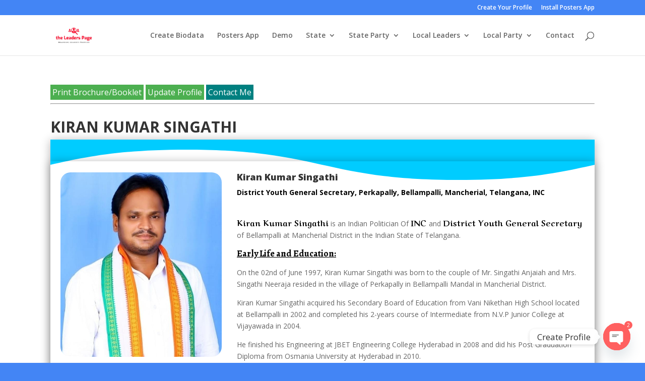

--- FILE ---
content_type: text/html; charset=UTF-8
request_url: https://theleaderspage.com/kiran-kumar-singathi/
body_size: 44864
content:
<!DOCTYPE html>
<html dir="ltr" lang="en-US" prefix="og: https://ogp.me/ns#">
<head>
	<meta charset="UTF-8" />
<meta http-equiv="X-UA-Compatible" content="IE=edge">
	<link rel="pingback" href="https://theleaderspage.com/xmlrpc.php" />

	<script type="text/javascript">
		document.documentElement.className = 'js';
	</script>

	<title>Kiran Kumar Singathi | District Youth General Secretary | Mancherial | INC</title>

		<!-- All in One SEO Pro 4.6.5 - aioseo.com -->
		<meta name="description" content="Kiran Kumar Singathi is an Indian Politician Of INC and District Youth General Secretary of Bellampalli at Mancherial District,Telangana." />
		<meta name="robots" content="max-image-preview:large" />
		<meta name="google-site-verification" content="EH-lbgHSfa9q1-fB-VbMoBMM3eDhEjLxhKd35CVPiLk" />
		<meta name="msvalidate.01" content="0B8D27D4552054832C61CA027924DA86" />
		<meta name="yandex-verification" content="8b7ad388e475b5a4" />
		<meta name="keywords" content="bellampalli,district youth general secretary,inc,kiran kumar singathi,mancherial,party activist,perkapally,pungiri kshatriya sangham mandal secretary,pungiri kshatriya sangham state body youth wing,telangana,theleaderspage" />
		<link rel="canonical" href="https://theleaderspage.com/kiran-kumar-singathi/" />
		<meta name="generator" content="All in One SEO Pro (AIOSEO) 4.6.5" />
		<meta property="og:locale" content="en_US" />
		<meta property="og:site_name" content="the Leaders Page | Branding Leader&#039;s Profiles | Political Biodata" />
		<meta property="og:type" content="article" />
		<meta property="og:title" content="Kiran Kumar Singathi | District Youth General Secretary | Mancherial | INC" />
		<meta property="og:description" content="Kiran Kumar Singathi is an Indian Politician Of INC and District Youth General Secretary of Bellampalli at Mancherial District,Telangana." />
		<meta property="og:url" content="https://theleaderspage.com/kiran-kumar-singathi/" />
		<meta property="og:image" content="https://theleaderspage.com/wp-content/uploads/2022/06/Kiran-Kumar-Singathi-2.jpeg" />
		<meta property="og:image:secure_url" content="https://theleaderspage.com/wp-content/uploads/2022/06/Kiran-Kumar-Singathi-2.jpeg" />
		<meta property="og:image:width" content="622" />
		<meta property="og:image:height" content="712" />
		<meta property="article:published_time" content="2022-06-30T07:00:07+00:00" />
		<meta property="article:modified_time" content="2023-05-06T19:48:45+00:00" />
		<meta property="article:publisher" content="https://www.facebook.com/theLeadersPage" />
		<meta name="twitter:card" content="summary_large_image" />
		<meta name="twitter:site" content="@LeadersPage" />
		<meta name="twitter:title" content="Kiran Kumar Singathi | District Youth General Secretary | Mancherial | INC" />
		<meta name="twitter:description" content="Kiran Kumar Singathi is an Indian Politician Of INC and District Youth General Secretary of Bellampalli at Mancherial District,Telangana." />
		<meta name="twitter:creator" content="@LeadersPage" />
		<meta name="twitter:image" content="https://theleaderspage.com/wp-content/uploads/2022/06/Kiran-Kumar-Singathi-2.jpeg" />
		<script type="application/ld+json" class="aioseo-schema">
			{"@context":"https:\/\/schema.org","@graph":[{"@type":"BlogPosting","@id":"https:\/\/theleaderspage.com\/kiran-kumar-singathi\/#blogposting","name":"Kiran Kumar Singathi | District Youth General Secretary | Mancherial | INC","headline":"Kiran Kumar Singathi","author":{"@id":"https:\/\/theleaderspage.com\/author\/caishwarya\/#author"},"publisher":{"@id":"https:\/\/theleaderspage.com\/#organization"},"image":{"@type":"ImageObject","url":"https:\/\/theleaderspage.com\/wp-content\/uploads\/2022\/06\/Kiran-Kumar-Singathi-2.jpeg","width":622,"height":712},"datePublished":"2022-06-30T12:30:07+05:30","dateModified":"2023-05-07T01:18:45+05:30","inLanguage":"en-US","mainEntityOfPage":{"@id":"https:\/\/theleaderspage.com\/kiran-kumar-singathi\/#webpage"},"isPartOf":{"@id":"https:\/\/theleaderspage.com\/kiran-kumar-singathi\/#webpage"},"articleSection":"Bellampalli, District Youth General Secretary, INC, Mancherial, Perkapally, Telangana, Bellampalli, District Youth General Secretary, INC, Kiran Kumar Singathi, Mancherial, Party Activist, Perkapally, Pungiri Kshatriya Sangham Mandal Secretary, Pungiri Kshatriya Sangham State Body Youth Wing, Telangana, theLeaderspage"},{"@type":"BreadcrumbList","@id":"https:\/\/theleaderspage.com\/kiran-kumar-singathi\/#breadcrumblist","itemListElement":[{"@type":"ListItem","@id":"https:\/\/theleaderspage.com\/#listItem","position":1,"name":"Home","item":"https:\/\/theleaderspage.com\/","nextItem":"https:\/\/theleaderspage.com\/kiran-kumar-singathi\/#listItem"},{"@type":"ListItem","@id":"https:\/\/theleaderspage.com\/kiran-kumar-singathi\/#listItem","position":2,"name":"Kiran Kumar Singathi","previousItem":"https:\/\/theleaderspage.com\/#listItem"}]},{"@type":"Organization","@id":"https:\/\/theleaderspage.com\/#organization","name":"the Leaders Page | Aridnik Cloud Solutions","description":"Branding Leader's Profiles | Political Biodata","url":"https:\/\/theleaderspage.com\/","telephone":"+919148587494","logo":{"@type":"ImageObject","url":"https:\/\/theleaderspage.com\/favicon.png","@id":"https:\/\/theleaderspage.com\/kiran-kumar-singathi\/#organizationLogo"},"image":{"@id":"https:\/\/theleaderspage.com\/kiran-kumar-singathi\/#organizationLogo"},"sameAs":["https:\/\/www.facebook.com\/theLeadersPage","https:\/\/twitter.com\/LeadersPage","https:\/\/instagram.com\/the_leaders_page","https:\/\/www.pinterest.com\/theleaderspage","https:\/\/www.youtube.com\/channel\/UClxtEAVktljbXnsVkDYDqFg","https:\/\/in.linkedin.com\/company\/aridnik-cloud-solutions"]},{"@type":"Person","@id":"https:\/\/theleaderspage.com\/author\/caishwarya\/#author","url":"https:\/\/theleaderspage.com\/author\/caishwarya\/","name":"Aishwarya","image":{"@type":"ImageObject","@id":"https:\/\/theleaderspage.com\/kiran-kumar-singathi\/#authorImage","url":"https:\/\/secure.gravatar.com\/avatar\/79127652e7b1ecd92ca7b1e426e0ebdb?s=96&d=mm&r=g","width":96,"height":96,"caption":"Aishwarya"}},{"@type":"WebPage","@id":"https:\/\/theleaderspage.com\/kiran-kumar-singathi\/#webpage","url":"https:\/\/theleaderspage.com\/kiran-kumar-singathi\/","name":"Kiran Kumar Singathi | District Youth General Secretary | Mancherial | INC","description":"Kiran Kumar Singathi is an Indian Politician Of INC and District Youth General Secretary of Bellampalli at Mancherial District,Telangana.","inLanguage":"en-US","isPartOf":{"@id":"https:\/\/theleaderspage.com\/#website"},"breadcrumb":{"@id":"https:\/\/theleaderspage.com\/kiran-kumar-singathi\/#breadcrumblist"},"author":{"@id":"https:\/\/theleaderspage.com\/author\/caishwarya\/#author"},"creator":{"@id":"https:\/\/theleaderspage.com\/author\/caishwarya\/#author"},"image":{"@type":"ImageObject","url":"https:\/\/theleaderspage.com\/wp-content\/uploads\/2022\/06\/Kiran-Kumar-Singathi-2.jpeg","@id":"https:\/\/theleaderspage.com\/kiran-kumar-singathi\/#mainImage","width":622,"height":712},"primaryImageOfPage":{"@id":"https:\/\/theleaderspage.com\/kiran-kumar-singathi\/#mainImage"},"datePublished":"2022-06-30T12:30:07+05:30","dateModified":"2023-05-07T01:18:45+05:30"},{"@type":"WebSite","@id":"https:\/\/theleaderspage.com\/#website","url":"https:\/\/theleaderspage.com\/","name":"the Leaders Page","alternateName":"theleaderspage","description":"Branding Leader's Profiles | Political Biodata","inLanguage":"en-US","publisher":{"@id":"https:\/\/theleaderspage.com\/#organization"}}]}
		</script>
		<!-- All in One SEO Pro -->

<link rel='dns-prefetch' href='//cdnjs.cloudflare.com' />
<link rel='dns-prefetch' href='//fonts.googleapis.com' />
<link rel='dns-prefetch' href='//platform.twitter.com' />
<link rel='dns-prefetch' href='//i.ytimg.com' />
<link rel='dns-prefetch' href='//fonts.gstatic.com' />
<link rel='dns-prefetch' href='//pbs.twimg.com' />
<link rel='dns-prefetch' href='//www.youtube.com' />
<link rel='dns-prefetch' href='//jnn-pa.googleapis.com' />
<link href='https://fonts.gstatic.com' crossorigin rel='preconnect' />
<link rel="alternate" type="application/rss+xml" title="the Leaders Page &raquo; Feed" href="https://theleaderspage.com/feed/" />
<link rel="alternate" type="application/rss+xml" title="the Leaders Page &raquo; Comments Feed" href="https://theleaderspage.com/comments/feed/" />
<meta content="Divi v.4.21.0" name="generator"/><style id='wp-emoji-styles-inline-css' type='text/css'>

	img.wp-smiley, img.emoji {
		display: inline !important;
		border: none !important;
		box-shadow: none !important;
		height: 1em !important;
		width: 1em !important;
		margin: 0 0.07em !important;
		vertical-align: -0.1em !important;
		background: none !important;
		padding: 0 !important;
	}
</style>
<link rel='stylesheet' id='wp-block-library-css' href='https://theleaderspage.com/wp-includes/css/dist/block-library/style.min.css?ver=6.5.7' type='text/css' media='all' />
<style id='wp-block-library-theme-inline-css' type='text/css'>
.wp-block-audio figcaption{color:#555;font-size:13px;text-align:center}.is-dark-theme .wp-block-audio figcaption{color:#ffffffa6}.wp-block-audio{margin:0 0 1em}.wp-block-code{border:1px solid #ccc;border-radius:4px;font-family:Menlo,Consolas,monaco,monospace;padding:.8em 1em}.wp-block-embed figcaption{color:#555;font-size:13px;text-align:center}.is-dark-theme .wp-block-embed figcaption{color:#ffffffa6}.wp-block-embed{margin:0 0 1em}.blocks-gallery-caption{color:#555;font-size:13px;text-align:center}.is-dark-theme .blocks-gallery-caption{color:#ffffffa6}.wp-block-image figcaption{color:#555;font-size:13px;text-align:center}.is-dark-theme .wp-block-image figcaption{color:#ffffffa6}.wp-block-image{margin:0 0 1em}.wp-block-pullquote{border-bottom:4px solid;border-top:4px solid;color:currentColor;margin-bottom:1.75em}.wp-block-pullquote cite,.wp-block-pullquote footer,.wp-block-pullquote__citation{color:currentColor;font-size:.8125em;font-style:normal;text-transform:uppercase}.wp-block-quote{border-left:.25em solid;margin:0 0 1.75em;padding-left:1em}.wp-block-quote cite,.wp-block-quote footer{color:currentColor;font-size:.8125em;font-style:normal;position:relative}.wp-block-quote.has-text-align-right{border-left:none;border-right:.25em solid;padding-left:0;padding-right:1em}.wp-block-quote.has-text-align-center{border:none;padding-left:0}.wp-block-quote.is-large,.wp-block-quote.is-style-large,.wp-block-quote.is-style-plain{border:none}.wp-block-search .wp-block-search__label{font-weight:700}.wp-block-search__button{border:1px solid #ccc;padding:.375em .625em}:where(.wp-block-group.has-background){padding:1.25em 2.375em}.wp-block-separator.has-css-opacity{opacity:.4}.wp-block-separator{border:none;border-bottom:2px solid;margin-left:auto;margin-right:auto}.wp-block-separator.has-alpha-channel-opacity{opacity:1}.wp-block-separator:not(.is-style-wide):not(.is-style-dots){width:100px}.wp-block-separator.has-background:not(.is-style-dots){border-bottom:none;height:1px}.wp-block-separator.has-background:not(.is-style-wide):not(.is-style-dots){height:2px}.wp-block-table{margin:0 0 1em}.wp-block-table td,.wp-block-table th{word-break:normal}.wp-block-table figcaption{color:#555;font-size:13px;text-align:center}.is-dark-theme .wp-block-table figcaption{color:#ffffffa6}.wp-block-video figcaption{color:#555;font-size:13px;text-align:center}.is-dark-theme .wp-block-video figcaption{color:#ffffffa6}.wp-block-video{margin:0 0 1em}.wp-block-template-part.has-background{margin-bottom:0;margin-top:0;padding:1.25em 2.375em}
</style>
<style id='global-styles-inline-css' type='text/css'>
body{--wp--preset--color--black: #000000;--wp--preset--color--cyan-bluish-gray: #abb8c3;--wp--preset--color--white: #ffffff;--wp--preset--color--pale-pink: #f78da7;--wp--preset--color--vivid-red: #cf2e2e;--wp--preset--color--luminous-vivid-orange: #ff6900;--wp--preset--color--luminous-vivid-amber: #fcb900;--wp--preset--color--light-green-cyan: #7bdcb5;--wp--preset--color--vivid-green-cyan: #00d084;--wp--preset--color--pale-cyan-blue: #8ed1fc;--wp--preset--color--vivid-cyan-blue: #0693e3;--wp--preset--color--vivid-purple: #9b51e0;--wp--preset--gradient--vivid-cyan-blue-to-vivid-purple: linear-gradient(135deg,rgba(6,147,227,1) 0%,rgb(155,81,224) 100%);--wp--preset--gradient--light-green-cyan-to-vivid-green-cyan: linear-gradient(135deg,rgb(122,220,180) 0%,rgb(0,208,130) 100%);--wp--preset--gradient--luminous-vivid-amber-to-luminous-vivid-orange: linear-gradient(135deg,rgba(252,185,0,1) 0%,rgba(255,105,0,1) 100%);--wp--preset--gradient--luminous-vivid-orange-to-vivid-red: linear-gradient(135deg,rgba(255,105,0,1) 0%,rgb(207,46,46) 100%);--wp--preset--gradient--very-light-gray-to-cyan-bluish-gray: linear-gradient(135deg,rgb(238,238,238) 0%,rgb(169,184,195) 100%);--wp--preset--gradient--cool-to-warm-spectrum: linear-gradient(135deg,rgb(74,234,220) 0%,rgb(151,120,209) 20%,rgb(207,42,186) 40%,rgb(238,44,130) 60%,rgb(251,105,98) 80%,rgb(254,248,76) 100%);--wp--preset--gradient--blush-light-purple: linear-gradient(135deg,rgb(255,206,236) 0%,rgb(152,150,240) 100%);--wp--preset--gradient--blush-bordeaux: linear-gradient(135deg,rgb(254,205,165) 0%,rgb(254,45,45) 50%,rgb(107,0,62) 100%);--wp--preset--gradient--luminous-dusk: linear-gradient(135deg,rgb(255,203,112) 0%,rgb(199,81,192) 50%,rgb(65,88,208) 100%);--wp--preset--gradient--pale-ocean: linear-gradient(135deg,rgb(255,245,203) 0%,rgb(182,227,212) 50%,rgb(51,167,181) 100%);--wp--preset--gradient--electric-grass: linear-gradient(135deg,rgb(202,248,128) 0%,rgb(113,206,126) 100%);--wp--preset--gradient--midnight: linear-gradient(135deg,rgb(2,3,129) 0%,rgb(40,116,252) 100%);--wp--preset--font-size--small: 13px;--wp--preset--font-size--medium: 20px;--wp--preset--font-size--large: 36px;--wp--preset--font-size--x-large: 42px;--wp--preset--spacing--20: 0.44rem;--wp--preset--spacing--30: 0.67rem;--wp--preset--spacing--40: 1rem;--wp--preset--spacing--50: 1.5rem;--wp--preset--spacing--60: 2.25rem;--wp--preset--spacing--70: 3.38rem;--wp--preset--spacing--80: 5.06rem;--wp--preset--shadow--natural: 6px 6px 9px rgba(0, 0, 0, 0.2);--wp--preset--shadow--deep: 12px 12px 50px rgba(0, 0, 0, 0.4);--wp--preset--shadow--sharp: 6px 6px 0px rgba(0, 0, 0, 0.2);--wp--preset--shadow--outlined: 6px 6px 0px -3px rgba(255, 255, 255, 1), 6px 6px rgba(0, 0, 0, 1);--wp--preset--shadow--crisp: 6px 6px 0px rgba(0, 0, 0, 1);}body { margin: 0;--wp--style--global--content-size: 823px;--wp--style--global--wide-size: 1080px; }.wp-site-blocks > .alignleft { float: left; margin-right: 2em; }.wp-site-blocks > .alignright { float: right; margin-left: 2em; }.wp-site-blocks > .aligncenter { justify-content: center; margin-left: auto; margin-right: auto; }:where(.is-layout-flex){gap: 0.5em;}:where(.is-layout-grid){gap: 0.5em;}body .is-layout-flow > .alignleft{float: left;margin-inline-start: 0;margin-inline-end: 2em;}body .is-layout-flow > .alignright{float: right;margin-inline-start: 2em;margin-inline-end: 0;}body .is-layout-flow > .aligncenter{margin-left: auto !important;margin-right: auto !important;}body .is-layout-constrained > .alignleft{float: left;margin-inline-start: 0;margin-inline-end: 2em;}body .is-layout-constrained > .alignright{float: right;margin-inline-start: 2em;margin-inline-end: 0;}body .is-layout-constrained > .aligncenter{margin-left: auto !important;margin-right: auto !important;}body .is-layout-constrained > :where(:not(.alignleft):not(.alignright):not(.alignfull)){max-width: var(--wp--style--global--content-size);margin-left: auto !important;margin-right: auto !important;}body .is-layout-constrained > .alignwide{max-width: var(--wp--style--global--wide-size);}body .is-layout-flex{display: flex;}body .is-layout-flex{flex-wrap: wrap;align-items: center;}body .is-layout-flex > *{margin: 0;}body .is-layout-grid{display: grid;}body .is-layout-grid > *{margin: 0;}body{padding-top: 0px;padding-right: 0px;padding-bottom: 0px;padding-left: 0px;}a:where(:not(.wp-element-button)){text-decoration: underline;}.wp-element-button, .wp-block-button__link{background-color: #32373c;border-width: 0;color: #fff;font-family: inherit;font-size: inherit;line-height: inherit;padding: calc(0.667em + 2px) calc(1.333em + 2px);text-decoration: none;}.has-black-color{color: var(--wp--preset--color--black) !important;}.has-cyan-bluish-gray-color{color: var(--wp--preset--color--cyan-bluish-gray) !important;}.has-white-color{color: var(--wp--preset--color--white) !important;}.has-pale-pink-color{color: var(--wp--preset--color--pale-pink) !important;}.has-vivid-red-color{color: var(--wp--preset--color--vivid-red) !important;}.has-luminous-vivid-orange-color{color: var(--wp--preset--color--luminous-vivid-orange) !important;}.has-luminous-vivid-amber-color{color: var(--wp--preset--color--luminous-vivid-amber) !important;}.has-light-green-cyan-color{color: var(--wp--preset--color--light-green-cyan) !important;}.has-vivid-green-cyan-color{color: var(--wp--preset--color--vivid-green-cyan) !important;}.has-pale-cyan-blue-color{color: var(--wp--preset--color--pale-cyan-blue) !important;}.has-vivid-cyan-blue-color{color: var(--wp--preset--color--vivid-cyan-blue) !important;}.has-vivid-purple-color{color: var(--wp--preset--color--vivid-purple) !important;}.has-black-background-color{background-color: var(--wp--preset--color--black) !important;}.has-cyan-bluish-gray-background-color{background-color: var(--wp--preset--color--cyan-bluish-gray) !important;}.has-white-background-color{background-color: var(--wp--preset--color--white) !important;}.has-pale-pink-background-color{background-color: var(--wp--preset--color--pale-pink) !important;}.has-vivid-red-background-color{background-color: var(--wp--preset--color--vivid-red) !important;}.has-luminous-vivid-orange-background-color{background-color: var(--wp--preset--color--luminous-vivid-orange) !important;}.has-luminous-vivid-amber-background-color{background-color: var(--wp--preset--color--luminous-vivid-amber) !important;}.has-light-green-cyan-background-color{background-color: var(--wp--preset--color--light-green-cyan) !important;}.has-vivid-green-cyan-background-color{background-color: var(--wp--preset--color--vivid-green-cyan) !important;}.has-pale-cyan-blue-background-color{background-color: var(--wp--preset--color--pale-cyan-blue) !important;}.has-vivid-cyan-blue-background-color{background-color: var(--wp--preset--color--vivid-cyan-blue) !important;}.has-vivid-purple-background-color{background-color: var(--wp--preset--color--vivid-purple) !important;}.has-black-border-color{border-color: var(--wp--preset--color--black) !important;}.has-cyan-bluish-gray-border-color{border-color: var(--wp--preset--color--cyan-bluish-gray) !important;}.has-white-border-color{border-color: var(--wp--preset--color--white) !important;}.has-pale-pink-border-color{border-color: var(--wp--preset--color--pale-pink) !important;}.has-vivid-red-border-color{border-color: var(--wp--preset--color--vivid-red) !important;}.has-luminous-vivid-orange-border-color{border-color: var(--wp--preset--color--luminous-vivid-orange) !important;}.has-luminous-vivid-amber-border-color{border-color: var(--wp--preset--color--luminous-vivid-amber) !important;}.has-light-green-cyan-border-color{border-color: var(--wp--preset--color--light-green-cyan) !important;}.has-vivid-green-cyan-border-color{border-color: var(--wp--preset--color--vivid-green-cyan) !important;}.has-pale-cyan-blue-border-color{border-color: var(--wp--preset--color--pale-cyan-blue) !important;}.has-vivid-cyan-blue-border-color{border-color: var(--wp--preset--color--vivid-cyan-blue) !important;}.has-vivid-purple-border-color{border-color: var(--wp--preset--color--vivid-purple) !important;}.has-vivid-cyan-blue-to-vivid-purple-gradient-background{background: var(--wp--preset--gradient--vivid-cyan-blue-to-vivid-purple) !important;}.has-light-green-cyan-to-vivid-green-cyan-gradient-background{background: var(--wp--preset--gradient--light-green-cyan-to-vivid-green-cyan) !important;}.has-luminous-vivid-amber-to-luminous-vivid-orange-gradient-background{background: var(--wp--preset--gradient--luminous-vivid-amber-to-luminous-vivid-orange) !important;}.has-luminous-vivid-orange-to-vivid-red-gradient-background{background: var(--wp--preset--gradient--luminous-vivid-orange-to-vivid-red) !important;}.has-very-light-gray-to-cyan-bluish-gray-gradient-background{background: var(--wp--preset--gradient--very-light-gray-to-cyan-bluish-gray) !important;}.has-cool-to-warm-spectrum-gradient-background{background: var(--wp--preset--gradient--cool-to-warm-spectrum) !important;}.has-blush-light-purple-gradient-background{background: var(--wp--preset--gradient--blush-light-purple) !important;}.has-blush-bordeaux-gradient-background{background: var(--wp--preset--gradient--blush-bordeaux) !important;}.has-luminous-dusk-gradient-background{background: var(--wp--preset--gradient--luminous-dusk) !important;}.has-pale-ocean-gradient-background{background: var(--wp--preset--gradient--pale-ocean) !important;}.has-electric-grass-gradient-background{background: var(--wp--preset--gradient--electric-grass) !important;}.has-midnight-gradient-background{background: var(--wp--preset--gradient--midnight) !important;}.has-small-font-size{font-size: var(--wp--preset--font-size--small) !important;}.has-medium-font-size{font-size: var(--wp--preset--font-size--medium) !important;}.has-large-font-size{font-size: var(--wp--preset--font-size--large) !important;}.has-x-large-font-size{font-size: var(--wp--preset--font-size--x-large) !important;}
.wp-block-navigation a:where(:not(.wp-element-button)){color: inherit;}
:where(.wp-block-post-template.is-layout-flex){gap: 1.25em;}:where(.wp-block-post-template.is-layout-grid){gap: 1.25em;}
:where(.wp-block-columns.is-layout-flex){gap: 2em;}:where(.wp-block-columns.is-layout-grid){gap: 2em;}
.wp-block-pullquote{font-size: 1.5em;line-height: 1.6;}
</style>
<link rel='stylesheet' id='chaty-css-css' href='https://theleaderspage.com/wp-content/plugins/chaty-pro/css/chaty-front.min.css?ver=3.2.61709790347' type='text/css' media='all' />
<link rel='stylesheet' id='font-awesome-css-css' href='https://cdnjs.cloudflare.com/ajax/libs/font-awesome/5.12.0/css/all.min.css?ver=3.2.6' type='text/css' media='all' />
<link rel='stylesheet' id='bck-core-css' href='https://theleaderspage.com/wp-content/plugins/brain-conkit/public/css/core.min.css?ver=2.4.16' type='text/css' media='all' />
<link rel='stylesheet' id='et-divi-open-sans-css' href='https://fonts.googleapis.com/css?family=Open+Sans:300italic,400italic,600italic,700italic,800italic,400,300,600,700,800&#038;subset=cyrillic,cyrillic-ext,greek,greek-ext,hebrew,latin,latin-ext,vietnamese&#038;display=swap' type='text/css' media='all' />
<style id='divi-style-inline-inline-css' type='text/css'>
/*!
Theme Name: Divi
Theme URI: http://www.elegantthemes.com/gallery/divi/
Version: 4.21.0
Description: Smart. Flexible. Beautiful. Divi is the most powerful theme in our collection.
Author: Elegant Themes
Author URI: http://www.elegantthemes.com
License: GNU General Public License v2
License URI: http://www.gnu.org/licenses/gpl-2.0.html
*/

a,abbr,acronym,address,applet,b,big,blockquote,body,center,cite,code,dd,del,dfn,div,dl,dt,em,fieldset,font,form,h1,h2,h3,h4,h5,h6,html,i,iframe,img,ins,kbd,label,legend,li,object,ol,p,pre,q,s,samp,small,span,strike,strong,sub,sup,tt,u,ul,var{margin:0;padding:0;border:0;outline:0;font-size:100%;-ms-text-size-adjust:100%;-webkit-text-size-adjust:100%;vertical-align:baseline;background:transparent}body{line-height:1}ol,ul{list-style:none}blockquote,q{quotes:none}blockquote:after,blockquote:before,q:after,q:before{content:"";content:none}blockquote{margin:20px 0 30px;border-left:5px solid;padding-left:20px}:focus{outline:0}del{text-decoration:line-through}pre{overflow:auto;padding:10px}figure{margin:0}table{border-collapse:collapse;border-spacing:0}article,aside,footer,header,hgroup,nav,section{display:block}body{font-family:Open Sans,Arial,sans-serif;font-size:14px;color:#666;background-color:#fff;line-height:1.7em;font-weight:500;-webkit-font-smoothing:antialiased;-moz-osx-font-smoothing:grayscale}body.page-template-page-template-blank-php #page-container{padding-top:0!important}body.et_cover_background{background-size:cover!important;background-position:top!important;background-repeat:no-repeat!important;background-attachment:fixed}a{color:#2ea3f2}a,a:hover{text-decoration:none}p{padding-bottom:1em}p:not(.has-background):last-of-type{padding-bottom:0}p.et_normal_padding{padding-bottom:1em}strong{font-weight:700}cite,em,i{font-style:italic}code,pre{font-family:Courier New,monospace;margin-bottom:10px}ins{text-decoration:none}sub,sup{height:0;line-height:1;position:relative;vertical-align:baseline}sup{bottom:.8em}sub{top:.3em}dl{margin:0 0 1.5em}dl dt{font-weight:700}dd{margin-left:1.5em}blockquote p{padding-bottom:0}embed,iframe,object,video{max-width:100%}h1,h2,h3,h4,h5,h6{color:#333;padding-bottom:10px;line-height:1em;font-weight:500}h1 a,h2 a,h3 a,h4 a,h5 a,h6 a{color:inherit}h1{font-size:30px}h2{font-size:26px}h3{font-size:22px}h4{font-size:18px}h5{font-size:16px}h6{font-size:14px}input{-webkit-appearance:none}input[type=checkbox]{-webkit-appearance:checkbox}input[type=radio]{-webkit-appearance:radio}input.text,input.title,input[type=email],input[type=password],input[type=tel],input[type=text],select,textarea{background-color:#fff;border:1px solid #bbb;padding:2px;color:#4e4e4e}input.text:focus,input.title:focus,input[type=text]:focus,select:focus,textarea:focus{border-color:#2d3940;color:#3e3e3e}input.text,input.title,input[type=text],select,textarea{margin:0}textarea{padding:4px}button,input,select,textarea{font-family:inherit}img{max-width:100%;height:auto}.clear{clear:both}br.clear{margin:0;padding:0}.pagination{clear:both}#et_search_icon:hover,.et-social-icon a:hover,.et_password_protected_form .et_submit_button,.form-submit .et_pb_buttontton.alt.disabled,.nav-single a,.posted_in a{color:#2ea3f2}.et-search-form,blockquote{border-color:#2ea3f2}#main-content{background-color:#fff}.container{width:80%;max-width:1080px;margin:auto;position:relative}body:not(.et-tb) #main-content .container,body:not(.et-tb-has-header) #main-content .container{padding-top:58px}.et_full_width_page #main-content .container:before{display:none}.main_title{margin-bottom:20px}.et_password_protected_form .et_submit_button:hover,.form-submit .et_pb_button:hover{background:rgba(0,0,0,.05)}.et_button_icon_visible .et_pb_button{padding-right:2em;padding-left:.7em}.et_button_icon_visible .et_pb_button:after{opacity:1;margin-left:0}.et_button_left .et_pb_button:hover:after{left:.15em}.et_button_left .et_pb_button:after{margin-left:0;left:1em}.et_button_icon_visible.et_button_left .et_pb_button,.et_button_left .et_pb_button:hover,.et_button_left .et_pb_module .et_pb_button:hover{padding-left:2em;padding-right:.7em}.et_button_icon_visible.et_button_left .et_pb_button:after,.et_button_left .et_pb_button:hover:after{left:.15em}.et_password_protected_form .et_submit_button:hover,.form-submit .et_pb_button:hover{padding:.3em 1em}.et_button_no_icon .et_pb_button:after{display:none}.et_button_no_icon.et_button_icon_visible.et_button_left .et_pb_button,.et_button_no_icon.et_button_left .et_pb_button:hover,.et_button_no_icon .et_pb_button,.et_button_no_icon .et_pb_button:hover{padding:.3em 1em!important}.et_button_custom_icon .et_pb_button:after{line-height:1.7em}.et_button_custom_icon.et_button_icon_visible .et_pb_button:after,.et_button_custom_icon .et_pb_button:hover:after{margin-left:.3em}#left-area .post_format-post-format-gallery .wp-block-gallery:first-of-type{padding:0;margin-bottom:-16px}.entry-content table:not(.variations){border:1px solid #eee;margin:0 0 15px;text-align:left;width:100%}.entry-content thead th,.entry-content tr th{color:#555;font-weight:700;padding:9px 24px}.entry-content tr td{border-top:1px solid #eee;padding:6px 24px}#left-area ul,.entry-content ul,.et-l--body ul,.et-l--footer ul,.et-l--header ul{list-style-type:disc;padding:0 0 23px 1em;line-height:26px}#left-area ol,.entry-content ol,.et-l--body ol,.et-l--footer ol,.et-l--header ol{list-style-type:decimal;list-style-position:inside;padding:0 0 23px;line-height:26px}#left-area ul li ul,.entry-content ul li ol{padding:2px 0 2px 20px}#left-area ol li ul,.entry-content ol li ol,.et-l--body ol li ol,.et-l--footer ol li ol,.et-l--header ol li ol{padding:2px 0 2px 35px}#left-area ul.wp-block-gallery{display:-webkit-box;display:-ms-flexbox;display:flex;-ms-flex-wrap:wrap;flex-wrap:wrap;list-style-type:none;padding:0}#left-area ul.products{padding:0!important;line-height:1.7!important;list-style:none!important}.gallery-item a{display:block}.gallery-caption,.gallery-item a{width:90%}#wpadminbar{z-index:100001}#left-area .post-meta{font-size:14px;padding-bottom:15px}#left-area .post-meta a{text-decoration:none;color:#666}#left-area .et_featured_image{padding-bottom:7px}.single .post{padding-bottom:25px}body.single .et_audio_content{margin-bottom:-6px}.nav-single a{text-decoration:none;color:#2ea3f2;font-size:14px;font-weight:400}.nav-previous{float:left}.nav-next{float:right}.et_password_protected_form p input{background-color:#eee;border:none!important;width:100%!important;border-radius:0!important;font-size:14px;color:#999!important;padding:16px!important;-webkit-box-sizing:border-box;box-sizing:border-box}.et_password_protected_form label{display:none}.et_password_protected_form .et_submit_button{font-family:inherit;display:block;float:right;margin:8px auto 0;cursor:pointer}.post-password-required p.nocomments.container{max-width:100%}.post-password-required p.nocomments.container:before{display:none}.aligncenter,div.post .new-post .aligncenter{display:block;margin-left:auto;margin-right:auto}.wp-caption{border:1px solid #ddd;text-align:center;background-color:#f3f3f3;margin-bottom:10px;max-width:96%;padding:8px}.wp-caption.alignleft{margin:0 30px 20px 0}.wp-caption.alignright{margin:0 0 20px 30px}.wp-caption img{margin:0;padding:0;border:0}.wp-caption p.wp-caption-text{font-size:12px;padding:0 4px 5px;margin:0}.alignright{float:right}.alignleft{float:left}img.alignleft{display:inline;float:left;margin-right:15px}img.alignright{display:inline;float:right;margin-left:15px}.page.et_pb_pagebuilder_layout #main-content{background-color:transparent}body #main-content .et_builder_inner_content>h1,body #main-content .et_builder_inner_content>h2,body #main-content .et_builder_inner_content>h3,body #main-content .et_builder_inner_content>h4,body #main-content .et_builder_inner_content>h5,body #main-content .et_builder_inner_content>h6{line-height:1.4em}body #main-content .et_builder_inner_content>p{line-height:1.7em}.wp-block-pullquote{margin:20px 0 30px}.wp-block-pullquote.has-background blockquote{border-left:none}.wp-block-group.has-background{padding:1.5em 1.5em .5em}@media (min-width:981px){#left-area{width:79.125%;padding-bottom:23px}#main-content .container:before{content:"";position:absolute;top:0;height:100%;width:1px;background-color:#e2e2e2}.et_full_width_page #left-area,.et_no_sidebar #left-area{float:none;width:100%!important}.et_full_width_page #left-area{padding-bottom:0}.et_no_sidebar #main-content .container:before{display:none}}@media (max-width:980px){#page-container{padding-top:80px}.et-tb #page-container,.et-tb-has-header #page-container{padding-top:0!important}#left-area,#sidebar{width:100%!important}#main-content .container:before{display:none!important}.et_full_width_page .et_gallery_item:nth-child(4n+1){clear:none}}@media print{#page-container{padding-top:0!important}}#wp-admin-bar-et-use-visual-builder a:before{font-family:ETmodules!important;content:"\e625";font-size:30px!important;width:28px;margin-top:-3px;color:#974df3!important}#wp-admin-bar-et-use-visual-builder:hover a:before{color:#fff!important}#wp-admin-bar-et-use-visual-builder:hover a,#wp-admin-bar-et-use-visual-builder a:hover{transition:background-color .5s ease;-webkit-transition:background-color .5s ease;-moz-transition:background-color .5s ease;background-color:#7e3bd0!important;color:#fff!important}* html .clearfix,:first-child+html .clearfix{zoom:1}.iphone .et_pb_section_video_bg video::-webkit-media-controls-start-playback-button{display:none!important;-webkit-appearance:none}.et_mobile_device .et_pb_section_parallax .et_pb_parallax_css{background-attachment:scroll}.et-social-facebook a.icon:before{content:"\e093"}.et-social-twitter a.icon:before{content:"\e094"}.et-social-google-plus a.icon:before{content:"\e096"}.et-social-instagram a.icon:before{content:"\e09a"}.et-social-rss a.icon:before{content:"\e09e"}.ai1ec-single-event:after{content:" ";display:table;clear:both}.evcal_event_details .evcal_evdata_cell .eventon_details_shading_bot.eventon_details_shading_bot{z-index:3}.wp-block-divi-layout{margin-bottom:1em}*{-webkit-box-sizing:border-box;box-sizing:border-box}#et-info-email:before,#et-info-phone:before,#et_search_icon:before,.comment-reply-link:after,.et-cart-info span:before,.et-pb-arrow-next:before,.et-pb-arrow-prev:before,.et-social-icon a:before,.et_audio_container .mejs-playpause-button button:before,.et_audio_container .mejs-volume-button button:before,.et_overlay:before,.et_password_protected_form .et_submit_button:after,.et_pb_button:after,.et_pb_contact_reset:after,.et_pb_contact_submit:after,.et_pb_font_icon:before,.et_pb_newsletter_button:after,.et_pb_pricing_table_button:after,.et_pb_promo_button:after,.et_pb_testimonial:before,.et_pb_toggle_title:before,.form-submit .et_pb_button:after,.mobile_menu_bar:before,a.et_pb_more_button:after{font-family:ETmodules!important;speak:none;font-style:normal;font-weight:400;-webkit-font-feature-settings:normal;font-feature-settings:normal;font-variant:normal;text-transform:none;line-height:1;-webkit-font-smoothing:antialiased;-moz-osx-font-smoothing:grayscale;text-shadow:0 0;direction:ltr}.et-pb-icon,.et_pb_custom_button_icon.et_pb_button:after,.et_pb_login .et_pb_custom_button_icon.et_pb_button:after,.et_pb_woo_custom_button_icon .button.et_pb_custom_button_icon.et_pb_button:after,.et_pb_woo_custom_button_icon .button.et_pb_custom_button_icon.et_pb_button:hover:after{content:attr(data-icon)}.et-pb-icon{font-family:ETmodules;speak:none;font-weight:400;-webkit-font-feature-settings:normal;font-feature-settings:normal;font-variant:normal;text-transform:none;line-height:1;-webkit-font-smoothing:antialiased;font-size:96px;font-style:normal;display:inline-block;-webkit-box-sizing:border-box;box-sizing:border-box;direction:ltr}#et-ajax-saving{display:none;-webkit-transition:background .3s,-webkit-box-shadow .3s;transition:background .3s,-webkit-box-shadow .3s;transition:background .3s,box-shadow .3s;transition:background .3s,box-shadow .3s,-webkit-box-shadow .3s;-webkit-box-shadow:rgba(0,139,219,.247059) 0 0 60px;box-shadow:0 0 60px rgba(0,139,219,.247059);position:fixed;top:50%;left:50%;width:50px;height:50px;background:#fff;border-radius:50px;margin:-25px 0 0 -25px;z-index:999999;text-align:center}#et-ajax-saving img{margin:9px}.et-safe-mode-indicator,.et-safe-mode-indicator:focus,.et-safe-mode-indicator:hover{-webkit-box-shadow:0 5px 10px rgba(41,196,169,.15);box-shadow:0 5px 10px rgba(41,196,169,.15);background:#29c4a9;color:#fff;font-size:14px;font-weight:600;padding:12px;line-height:16px;border-radius:3px;position:fixed;bottom:30px;right:30px;z-index:999999;text-decoration:none;font-family:Open Sans,sans-serif;-webkit-font-smoothing:antialiased;-moz-osx-font-smoothing:grayscale}.et_pb_button{font-size:20px;font-weight:500;padding:.3em 1em;line-height:1.7em!important;background-color:transparent;background-size:cover;background-position:50%;background-repeat:no-repeat;border:2px solid;border-radius:3px;-webkit-transition-duration:.2s;transition-duration:.2s;-webkit-transition-property:all!important;transition-property:all!important}.et_pb_button,.et_pb_button_inner{position:relative}.et_pb_button:hover,.et_pb_module .et_pb_button:hover{border:2px solid transparent;padding:.3em 2em .3em .7em}.et_pb_button:hover{background-color:hsla(0,0%,100%,.2)}.et_pb_bg_layout_light.et_pb_button:hover,.et_pb_bg_layout_light .et_pb_button:hover{background-color:rgba(0,0,0,.05)}.et_pb_button:after,.et_pb_button:before{font-size:32px;line-height:1em;content:"\35";opacity:0;position:absolute;margin-left:-1em;-webkit-transition:all .2s;transition:all .2s;text-transform:none;-webkit-font-feature-settings:"kern" off;font-feature-settings:"kern" off;font-variant:none;font-style:normal;font-weight:400;text-shadow:none}.et_pb_button.et_hover_enabled:hover:after,.et_pb_button.et_pb_hovered:hover:after{-webkit-transition:none!important;transition:none!important}.et_pb_button:before{display:none}.et_pb_button:hover:after{opacity:1;margin-left:0}.et_pb_column_1_3 h1,.et_pb_column_1_4 h1,.et_pb_column_1_5 h1,.et_pb_column_1_6 h1,.et_pb_column_2_5 h1{font-size:26px}.et_pb_column_1_3 h2,.et_pb_column_1_4 h2,.et_pb_column_1_5 h2,.et_pb_column_1_6 h2,.et_pb_column_2_5 h2{font-size:23px}.et_pb_column_1_3 h3,.et_pb_column_1_4 h3,.et_pb_column_1_5 h3,.et_pb_column_1_6 h3,.et_pb_column_2_5 h3{font-size:20px}.et_pb_column_1_3 h4,.et_pb_column_1_4 h4,.et_pb_column_1_5 h4,.et_pb_column_1_6 h4,.et_pb_column_2_5 h4{font-size:18px}.et_pb_column_1_3 h5,.et_pb_column_1_4 h5,.et_pb_column_1_5 h5,.et_pb_column_1_6 h5,.et_pb_column_2_5 h5{font-size:16px}.et_pb_column_1_3 h6,.et_pb_column_1_4 h6,.et_pb_column_1_5 h6,.et_pb_column_1_6 h6,.et_pb_column_2_5 h6{font-size:15px}.et_pb_bg_layout_dark,.et_pb_bg_layout_dark h1,.et_pb_bg_layout_dark h2,.et_pb_bg_layout_dark h3,.et_pb_bg_layout_dark h4,.et_pb_bg_layout_dark h5,.et_pb_bg_layout_dark h6{color:#fff!important}.et_pb_module.et_pb_text_align_left{text-align:left}.et_pb_module.et_pb_text_align_center{text-align:center}.et_pb_module.et_pb_text_align_right{text-align:right}.et_pb_module.et_pb_text_align_justified{text-align:justify}.clearfix:after{visibility:hidden;display:block;font-size:0;content:" ";clear:both;height:0}.et_pb_bg_layout_light .et_pb_more_button{color:#2ea3f2}.et_builder_inner_content{position:relative;z-index:1}header .et_builder_inner_content{z-index:2}.et_pb_css_mix_blend_mode_passthrough{mix-blend-mode:unset!important}.et_pb_image_container{margin:-20px -20px 29px}.et_pb_module_inner{position:relative}.et_hover_enabled_preview{z-index:2}.et_hover_enabled:hover{position:relative;z-index:2}.et_pb_all_tabs,.et_pb_module,.et_pb_posts_nav a,.et_pb_tab,.et_pb_with_background{position:relative;background-size:cover;background-position:50%;background-repeat:no-repeat}.et_pb_background_mask,.et_pb_background_pattern{bottom:0;left:0;position:absolute;right:0;top:0}.et_pb_background_mask{background-size:calc(100% + 2px) calc(100% + 2px);background-repeat:no-repeat;background-position:50%;overflow:hidden}.et_pb_background_pattern{background-position:0 0;background-repeat:repeat}.et_pb_with_border{position:relative;border:0 solid #333}.post-password-required .et_pb_row{padding:0;width:100%}.post-password-required .et_password_protected_form{min-height:0}body.et_pb_pagebuilder_layout.et_pb_show_title .post-password-required .et_password_protected_form h1,body:not(.et_pb_pagebuilder_layout) .post-password-required .et_password_protected_form h1{display:none}.et_pb_no_bg{padding:0!important}.et_overlay.et_pb_inline_icon:before,.et_pb_inline_icon:before{content:attr(data-icon)}.et_pb_more_button{color:inherit;text-shadow:none;text-decoration:none;display:inline-block;margin-top:20px}.et_parallax_bg_wrap{overflow:hidden;position:absolute;top:0;right:0;bottom:0;left:0}.et_parallax_bg{background-repeat:no-repeat;background-position:top;background-size:cover;position:absolute;bottom:0;left:0;width:100%;height:100%;display:block}.et_parallax_bg.et_parallax_bg__hover,.et_parallax_bg.et_parallax_bg_phone,.et_parallax_bg.et_parallax_bg_tablet,.et_parallax_gradient.et_parallax_gradient__hover,.et_parallax_gradient.et_parallax_gradient_phone,.et_parallax_gradient.et_parallax_gradient_tablet,.et_pb_section_parallax_hover:hover .et_parallax_bg:not(.et_parallax_bg__hover),.et_pb_section_parallax_hover:hover .et_parallax_gradient:not(.et_parallax_gradient__hover){display:none}.et_pb_section_parallax_hover:hover .et_parallax_bg.et_parallax_bg__hover,.et_pb_section_parallax_hover:hover .et_parallax_gradient.et_parallax_gradient__hover{display:block}.et_parallax_gradient{bottom:0;display:block;left:0;position:absolute;right:0;top:0}.et_pb_module.et_pb_section_parallax,.et_pb_posts_nav a.et_pb_section_parallax,.et_pb_tab.et_pb_section_parallax{position:relative}.et_pb_section_parallax .et_pb_parallax_css,.et_pb_slides .et_parallax_bg.et_pb_parallax_css{background-attachment:fixed}body.et-bfb .et_pb_section_parallax .et_pb_parallax_css,body.et-bfb .et_pb_slides .et_parallax_bg.et_pb_parallax_css{background-attachment:scroll;bottom:auto}.et_pb_section_parallax.et_pb_column .et_pb_module,.et_pb_section_parallax.et_pb_row .et_pb_column,.et_pb_section_parallax.et_pb_row .et_pb_module{z-index:9;position:relative}.et_pb_more_button:hover:after{opacity:1;margin-left:0}.et_pb_preload .et_pb_section_video_bg,.et_pb_preload>div{visibility:hidden}.et_pb_preload,.et_pb_section.et_pb_section_video.et_pb_preload{position:relative;background:#464646!important}.et_pb_preload:before{content:"";position:absolute;top:50%;left:50%;background:url(https://theleaderspage.com/wp-content/themes/Divi/includes/builder/styles/images/preloader.gif) no-repeat;border-radius:32px;width:32px;height:32px;margin:-16px 0 0 -16px}.box-shadow-overlay{position:absolute;top:0;left:0;width:100%;height:100%;z-index:10;pointer-events:none}.et_pb_section>.box-shadow-overlay~.et_pb_row{z-index:11}body.safari .section_has_divider{will-change:transform}.et_pb_row>.box-shadow-overlay{z-index:8}.has-box-shadow-overlay{position:relative}.et_clickable{cursor:pointer}.screen-reader-text{border:0;clip:rect(1px,1px,1px,1px);-webkit-clip-path:inset(50%);clip-path:inset(50%);height:1px;margin:-1px;overflow:hidden;padding:0;position:absolute!important;width:1px;word-wrap:normal!important}.et_multi_view_hidden,.et_multi_view_hidden_image{display:none!important}@keyframes multi-view-image-fade{0%{opacity:0}10%{opacity:.1}20%{opacity:.2}30%{opacity:.3}40%{opacity:.4}50%{opacity:.5}60%{opacity:.6}70%{opacity:.7}80%{opacity:.8}90%{opacity:.9}to{opacity:1}}.et_multi_view_image__loading{visibility:hidden}.et_multi_view_image__loaded{-webkit-animation:multi-view-image-fade .5s;animation:multi-view-image-fade .5s}#et-pb-motion-effects-offset-tracker{visibility:hidden!important;opacity:0;position:absolute;top:0;left:0}.et-pb-before-scroll-animation{opacity:0}header.et-l.et-l--header:after{clear:both;display:block;content:""}.et_pb_module{-webkit-animation-timing-function:linear;animation-timing-function:linear;-webkit-animation-duration:.2s;animation-duration:.2s}@-webkit-keyframes fadeBottom{0%{opacity:0;-webkit-transform:translateY(10%);transform:translateY(10%)}to{opacity:1;-webkit-transform:translateY(0);transform:translateY(0)}}@keyframes fadeBottom{0%{opacity:0;-webkit-transform:translateY(10%);transform:translateY(10%)}to{opacity:1;-webkit-transform:translateY(0);transform:translateY(0)}}@-webkit-keyframes fadeLeft{0%{opacity:0;-webkit-transform:translateX(-10%);transform:translateX(-10%)}to{opacity:1;-webkit-transform:translateX(0);transform:translateX(0)}}@keyframes fadeLeft{0%{opacity:0;-webkit-transform:translateX(-10%);transform:translateX(-10%)}to{opacity:1;-webkit-transform:translateX(0);transform:translateX(0)}}@-webkit-keyframes fadeRight{0%{opacity:0;-webkit-transform:translateX(10%);transform:translateX(10%)}to{opacity:1;-webkit-transform:translateX(0);transform:translateX(0)}}@keyframes fadeRight{0%{opacity:0;-webkit-transform:translateX(10%);transform:translateX(10%)}to{opacity:1;-webkit-transform:translateX(0);transform:translateX(0)}}@-webkit-keyframes fadeTop{0%{opacity:0;-webkit-transform:translateY(-10%);transform:translateY(-10%)}to{opacity:1;-webkit-transform:translateX(0);transform:translateX(0)}}@keyframes fadeTop{0%{opacity:0;-webkit-transform:translateY(-10%);transform:translateY(-10%)}to{opacity:1;-webkit-transform:translateX(0);transform:translateX(0)}}@-webkit-keyframes fadeIn{0%{opacity:0}to{opacity:1}}@keyframes fadeIn{0%{opacity:0}to{opacity:1}}.et-waypoint:not(.et_pb_counters){opacity:0}@media (min-width:981px){.et_pb_section.et_section_specialty div.et_pb_row .et_pb_column .et_pb_column .et_pb_module.et-last-child,.et_pb_section.et_section_specialty div.et_pb_row .et_pb_column .et_pb_column .et_pb_module:last-child,.et_pb_section.et_section_specialty div.et_pb_row .et_pb_column .et_pb_row_inner .et_pb_column .et_pb_module.et-last-child,.et_pb_section.et_section_specialty div.et_pb_row .et_pb_column .et_pb_row_inner .et_pb_column .et_pb_module:last-child,.et_pb_section div.et_pb_row .et_pb_column .et_pb_module.et-last-child,.et_pb_section div.et_pb_row .et_pb_column .et_pb_module:last-child{margin-bottom:0}}@media (max-width:980px){.et_overlay.et_pb_inline_icon_tablet:before,.et_pb_inline_icon_tablet:before{content:attr(data-icon-tablet)}.et_parallax_bg.et_parallax_bg_tablet_exist,.et_parallax_gradient.et_parallax_gradient_tablet_exist{display:none}.et_parallax_bg.et_parallax_bg_tablet,.et_parallax_gradient.et_parallax_gradient_tablet{display:block}.et_pb_column .et_pb_module{margin-bottom:30px}.et_pb_row .et_pb_column .et_pb_module.et-last-child,.et_pb_row .et_pb_column .et_pb_module:last-child,.et_section_specialty .et_pb_row .et_pb_column .et_pb_module.et-last-child,.et_section_specialty .et_pb_row .et_pb_column .et_pb_module:last-child{margin-bottom:0}.et_pb_more_button{display:inline-block!important}.et_pb_bg_layout_light_tablet.et_pb_button,.et_pb_bg_layout_light_tablet.et_pb_module.et_pb_button,.et_pb_bg_layout_light_tablet .et_pb_more_button{color:#2ea3f2}.et_pb_bg_layout_light_tablet .et_pb_forgot_password a{color:#666}.et_pb_bg_layout_light_tablet h1,.et_pb_bg_layout_light_tablet h2,.et_pb_bg_layout_light_tablet h3,.et_pb_bg_layout_light_tablet h4,.et_pb_bg_layout_light_tablet h5,.et_pb_bg_layout_light_tablet h6{color:#333!important}.et_pb_module .et_pb_bg_layout_light_tablet.et_pb_button{color:#2ea3f2!important}.et_pb_bg_layout_light_tablet{color:#666!important}.et_pb_bg_layout_dark_tablet,.et_pb_bg_layout_dark_tablet h1,.et_pb_bg_layout_dark_tablet h2,.et_pb_bg_layout_dark_tablet h3,.et_pb_bg_layout_dark_tablet h4,.et_pb_bg_layout_dark_tablet h5,.et_pb_bg_layout_dark_tablet h6{color:#fff!important}.et_pb_bg_layout_dark_tablet.et_pb_button,.et_pb_bg_layout_dark_tablet.et_pb_module.et_pb_button,.et_pb_bg_layout_dark_tablet .et_pb_more_button{color:inherit}.et_pb_bg_layout_dark_tablet .et_pb_forgot_password a{color:#fff}.et_pb_module.et_pb_text_align_left-tablet{text-align:left}.et_pb_module.et_pb_text_align_center-tablet{text-align:center}.et_pb_module.et_pb_text_align_right-tablet{text-align:right}.et_pb_module.et_pb_text_align_justified-tablet{text-align:justify}}@media (max-width:767px){.et_pb_more_button{display:inline-block!important}.et_overlay.et_pb_inline_icon_phone:before,.et_pb_inline_icon_phone:before{content:attr(data-icon-phone)}.et_parallax_bg.et_parallax_bg_phone_exist,.et_parallax_gradient.et_parallax_gradient_phone_exist{display:none}.et_parallax_bg.et_parallax_bg_phone,.et_parallax_gradient.et_parallax_gradient_phone{display:block}.et-hide-mobile{display:none!important}.et_pb_bg_layout_light_phone.et_pb_button,.et_pb_bg_layout_light_phone.et_pb_module.et_pb_button,.et_pb_bg_layout_light_phone .et_pb_more_button{color:#2ea3f2}.et_pb_bg_layout_light_phone .et_pb_forgot_password a{color:#666}.et_pb_bg_layout_light_phone h1,.et_pb_bg_layout_light_phone h2,.et_pb_bg_layout_light_phone h3,.et_pb_bg_layout_light_phone h4,.et_pb_bg_layout_light_phone h5,.et_pb_bg_layout_light_phone h6{color:#333!important}.et_pb_module .et_pb_bg_layout_light_phone.et_pb_button{color:#2ea3f2!important}.et_pb_bg_layout_light_phone{color:#666!important}.et_pb_bg_layout_dark_phone,.et_pb_bg_layout_dark_phone h1,.et_pb_bg_layout_dark_phone h2,.et_pb_bg_layout_dark_phone h3,.et_pb_bg_layout_dark_phone h4,.et_pb_bg_layout_dark_phone h5,.et_pb_bg_layout_dark_phone h6{color:#fff!important}.et_pb_bg_layout_dark_phone.et_pb_button,.et_pb_bg_layout_dark_phone.et_pb_module.et_pb_button,.et_pb_bg_layout_dark_phone .et_pb_more_button{color:inherit}.et_pb_module .et_pb_bg_layout_dark_phone.et_pb_button{color:#fff!important}.et_pb_bg_layout_dark_phone .et_pb_forgot_password a{color:#fff}.et_pb_module.et_pb_text_align_left-phone{text-align:left}.et_pb_module.et_pb_text_align_center-phone{text-align:center}.et_pb_module.et_pb_text_align_right-phone{text-align:right}.et_pb_module.et_pb_text_align_justified-phone{text-align:justify}}@media (max-width:479px){a.et_pb_more_button{display:block}}@media (min-width:768px) and (max-width:980px){[data-et-multi-view-load-tablet-hidden=true]:not(.et_multi_view_swapped){display:none!important}}@media (max-width:767px){[data-et-multi-view-load-phone-hidden=true]:not(.et_multi_view_swapped){display:none!important}}.et_pb_menu.et_pb_menu--style-inline_centered_logo .et_pb_menu__menu nav ul{-webkit-box-pack:center;-ms-flex-pack:center;justify-content:center}@-webkit-keyframes multi-view-image-fade{0%{-webkit-transform:scale(1);transform:scale(1);opacity:1}50%{-webkit-transform:scale(1.01);transform:scale(1.01);opacity:1}to{-webkit-transform:scale(1);transform:scale(1);opacity:1}}
.bck-blog-designer-archive article.et_pb_post{display:flex;align-items:center;}article.et_pb_post .bck-post-thumbnail-wrap{overflow:hidden;position:relative;}article.et_pb_post .bck-post-thumbnail-wrap a{width:100%;height:inherit;overflow:inherit;}article.et_pb_post .bck-post-thumbnail-wrap img{width:100%;transition:.3s all ease-in-out;}article.et_pb_post .bck-post-content{display:flex;flex-direction:column;}article.et_pb_post .bck-post-content .entry-title{margin-bottom:0;}@media screen and (min-width:768px){.bck-blog-designer-layout-2 article.et_pb_post .bck-post-thumbnail-wrap a,.bck-blog-designer-layout-3 article.et_pb_post .bck-post-thumbnail-wrap a{margin-bottom:0px;}article.et_pb_post .bck-post-content > .entry-title{margin-top:0;}.bck-blog-designer-layout-2 article.et_pb_post .bck-post-thumbnail-wrap,.bck-blog-designer-layout-2 article.et_pb_post .bck-post-content,.bck-blog-designer-layout-3 article.et_pb_post .bck-post-thumbnail-wrap,.bck-blog-designer-layout-3 article.et_pb_post .bck-post-content{width:100%;}.bck-blog-designer-layout-2 article.et_pb_post .bck-post-thumbnail-wrap,.bck-blog-designer-layout-3 article.et_pb_post .bck-post-thumbnail-wrap{max-width:50%;height:250px;}.bck-blog-designer-layout-2 article.et_pb_post .bck-post-thumbnail-wrap a,.bck-blog-designer-layout-3 article.et_pb_post .bck-post-thumbnail-wrap a{height:inherit;position:inherit;}.bck-blog-designer-layout-2 article.et_pb_post .bck-post-thumbnail-wrap a img,.bck-blog-designer-layout-3 article.et_pb_post .bck-post-thumbnail-wrap a img{position:absolute;object-fit:cover;height:100%;width:100%;}.bck-blog-designer-layout-2 article.et_pb_post .bck-post-thumbnail-wrap{padding-left:20px;}.bck-blog-designer-layout-3 article.et_pb_post .bck-post-thumbnail-wrap{padding-right:20px;}}@media (max-width:768px){body.bck-blogdesigner-layout-2 article.et_pb_post .bck-post-thumbnail-wrap,body.bck-blog-designer-layout-2 article.et_pb_post .bck-post-content,body.bck-blog-designer-layout-3 article.et_pb_post .bck-post-thumbnail-wrap,body.bck-blog-designer-layout-3 article.et_pb_post .bck-post-content{width:100%;max-width:100%;}body.bck-blog-designer-layout-1 article.et_pb_post.postbody.bck-blog-designer-layout-2 article.et_pb_post.post,body.bck-blog-designer-layout-3 article.et_pb_post.post{flex-direction:column;}}.bck-blog-designer-grid-layout .bck-grid{display:grid;grid-column-gap:30px;grid-row-gap:60px;}.bck-blog-designer-layout-3 .left-area .et_pb_post{margin-bottom:60px;}.bck-blog-designer-layout-2 .left-area .et_pb_post{margin-bottom:60px;}.bck-blog-designer-grid-layout .bck-grid .et_pb_post{margin-bottom:0px !important;}.bck-blog-designer-grid-layout .bck-grid{grid-template-columns:repeat(1,1fr);}@media (max-width:767px){.bck-blog-designer-grid-layout .bck-grid{grid-template-columns:repeat(1,1fr);}}@media (min-width:768px) and (max-width:980px){.bck-blog-designer-grid-layout .bck-grid{grid-template-columns:repeat(1,1fr);}}.bck-blog-designer-archive #main-content{background-color:#fff;}.bck-blog-designer-archive article.et_pb_post{background-color:#fff;}.bck-blog-designer-archive article.et_pb_post{padding:0px;}article.et_pb_post .bck-post-thumbnail-wrap{height:250px !important;}article.et_pb_post .bck-post-thumbnail-wrap img{flex:1;height:100%;object-fit:cover;width:100%;}article.et_pb_post .bck-post-thumbnail-wrap{margin-bottom:30px;}.bck-blog-designer-layout-1 article.et_pb_post{flex-direction:column;}.bck-blog-designer-archive article.et_pb_post .bck-button{font-size:14px;}.bck-blog-designer-archive article.et_pb_post .bck-button{color:#000;}.bck-blog-designer-archive article.et_pb_post .bck-button{background-color:#fff;}.bck-blog-designer-archive article.et_pb_post .bck-button{padding:0px;}.bck-blog-designer-archive article.et_pb_post .bck-button{border-width:0px;}.bck-blog-designer-archive article.et_pb_post .bck-button{border-color:#fff;}.bck-blog-designer-archive article.et_pb_post .bck-button{border-radius:0px;}.bck-blog-designer-archive article.et_pb_post .bck-button{letter-spacing:0px;}.bck-blog-designer-archive article.et_pb_post .bck-button{font-weight:400;}.bck-blog-designer-archive article.et_pb_post .bck-readmore-wrap{padding-top:10px;}.bck-blog-designer-single-custom-width #main-content .container,.bck-blog-designer-single-custom-width .bck-related-posts .container{max-width:1080px;width:100% !important;}.bck-blog-designer-single #main-content{background-color:#fff;}.bck-blog-designer-single article.et_pb_post{background-color:#fff;}.bck-blog-designer-single article.et_pb_post{padding-left:0px;padding-right:0px;padding-top:0px;}.bck-blog-designer-single article.et_pb_post{margin-bottom:30px;}.bck-blog-designer.bck-blog-designer-single .bck-related-posts{background-color:#edf2f7;}.bck-blog-designer.bck-blog-designer-single .bck-related-posts-title{color:#000;}
</style>
<style id='divi-dynamic-critical-inline-css' type='text/css'>
@font-face{font-family:ETmodules;font-display:block;src:url(//theleaderspage.com/wp-content/themes/Divi/core/admin/fonts/modules/all/modules.eot);src:url(//theleaderspage.com/wp-content/themes/Divi/core/admin/fonts/modules/all/modules.eot?#iefix) format("embedded-opentype"),url(//theleaderspage.com/wp-content/themes/Divi/core/admin/fonts/modules/all/modules.woff) format("woff"),url(//theleaderspage.com/wp-content/themes/Divi/core/admin/fonts/modules/all/modules.ttf) format("truetype"),url(//theleaderspage.com/wp-content/themes/Divi/core/admin/fonts/modules/all/modules.svg#ETmodules) format("svg");font-weight:400;font-style:normal}
.et_pb_post{margin-bottom:60px;word-wrap:break-word}.et_pb_fullwidth_post_content.et_pb_with_border img,.et_pb_post_content.et_pb_with_border img,.et_pb_with_border .et_pb_post .et_pb_slides,.et_pb_with_border .et_pb_post img:not(.woocommerce-placeholder),.et_pb_with_border.et_pb_posts .et_pb_post,.et_pb_with_border.et_pb_posts_nav span.nav-next a,.et_pb_with_border.et_pb_posts_nav span.nav-previous a{border:0 solid #333}.et_pb_post .entry-content{padding-top:30px}.et_pb_post .entry-featured-image-url{display:block;position:relative;margin-bottom:30px}.et_pb_post .entry-title a,.et_pb_post h2 a{text-decoration:none}.et_pb_post .post-meta{font-size:14px;margin-bottom:6px}.et_pb_post .more,.et_pb_post .post-meta a{text-decoration:none}.et_pb_post .more{color:#82c0c7}.et_pb_posts a.more-link{clear:both;display:block}.et_pb_posts .et_pb_post{position:relative}.et_pb_has_overlay.et_pb_post .et_pb_image_container a{display:block;position:relative;overflow:hidden}.et_pb_image_container img,.et_pb_post a img{vertical-align:bottom;max-width:100%}@media (min-width:981px) and (max-width:1100px){.et_pb_post{margin-bottom:42px}}@media (max-width:980px){.et_pb_post{margin-bottom:42px}.et_pb_bg_layout_light_tablet .et_pb_post .post-meta,.et_pb_bg_layout_light_tablet .et_pb_post .post-meta a,.et_pb_bg_layout_light_tablet .et_pb_post p{color:#666}.et_pb_bg_layout_dark_tablet .et_pb_post .post-meta,.et_pb_bg_layout_dark_tablet .et_pb_post .post-meta a,.et_pb_bg_layout_dark_tablet .et_pb_post p{color:inherit}.et_pb_bg_layout_dark_tablet .comment_postinfo a,.et_pb_bg_layout_dark_tablet .comment_postinfo span{color:#fff}}@media (max-width:767px){.et_pb_post{margin-bottom:42px}.et_pb_post>h2{font-size:18px}.et_pb_bg_layout_light_phone .et_pb_post .post-meta,.et_pb_bg_layout_light_phone .et_pb_post .post-meta a,.et_pb_bg_layout_light_phone .et_pb_post p{color:#666}.et_pb_bg_layout_dark_phone .et_pb_post .post-meta,.et_pb_bg_layout_dark_phone .et_pb_post .post-meta a,.et_pb_bg_layout_dark_phone .et_pb_post p{color:inherit}.et_pb_bg_layout_dark_phone .comment_postinfo a,.et_pb_bg_layout_dark_phone .comment_postinfo span{color:#fff}}@media (max-width:479px){.et_pb_post{margin-bottom:42px}.et_pb_post h2{font-size:16px;padding-bottom:0}.et_pb_post .post-meta{color:#666;font-size:14px}}
@media (min-width:981px){.et_pb_gutters3 .et_pb_column,.et_pb_gutters3.et_pb_row .et_pb_column{margin-right:5.5%}.et_pb_gutters3 .et_pb_column_4_4,.et_pb_gutters3.et_pb_row .et_pb_column_4_4{width:100%}.et_pb_gutters3 .et_pb_column_4_4 .et_pb_module,.et_pb_gutters3.et_pb_row .et_pb_column_4_4 .et_pb_module{margin-bottom:2.75%}.et_pb_gutters3 .et_pb_column_3_4,.et_pb_gutters3.et_pb_row .et_pb_column_3_4{width:73.625%}.et_pb_gutters3 .et_pb_column_3_4 .et_pb_module,.et_pb_gutters3.et_pb_row .et_pb_column_3_4 .et_pb_module{margin-bottom:3.735%}.et_pb_gutters3 .et_pb_column_2_3,.et_pb_gutters3.et_pb_row .et_pb_column_2_3{width:64.833%}.et_pb_gutters3 .et_pb_column_2_3 .et_pb_module,.et_pb_gutters3.et_pb_row .et_pb_column_2_3 .et_pb_module{margin-bottom:4.242%}.et_pb_gutters3 .et_pb_column_3_5,.et_pb_gutters3.et_pb_row .et_pb_column_3_5{width:57.8%}.et_pb_gutters3 .et_pb_column_3_5 .et_pb_module,.et_pb_gutters3.et_pb_row .et_pb_column_3_5 .et_pb_module{margin-bottom:4.758%}.et_pb_gutters3 .et_pb_column_1_2,.et_pb_gutters3.et_pb_row .et_pb_column_1_2{width:47.25%}.et_pb_gutters3 .et_pb_column_1_2 .et_pb_module,.et_pb_gutters3.et_pb_row .et_pb_column_1_2 .et_pb_module{margin-bottom:5.82%}.et_pb_gutters3 .et_pb_column_2_5,.et_pb_gutters3.et_pb_row .et_pb_column_2_5{width:36.7%}.et_pb_gutters3 .et_pb_column_2_5 .et_pb_module,.et_pb_gutters3.et_pb_row .et_pb_column_2_5 .et_pb_module{margin-bottom:7.493%}.et_pb_gutters3 .et_pb_column_1_3,.et_pb_gutters3.et_pb_row .et_pb_column_1_3{width:29.6667%}.et_pb_gutters3 .et_pb_column_1_3 .et_pb_module,.et_pb_gutters3.et_pb_row .et_pb_column_1_3 .et_pb_module{margin-bottom:9.27%}.et_pb_gutters3 .et_pb_column_1_4,.et_pb_gutters3.et_pb_row .et_pb_column_1_4{width:20.875%}.et_pb_gutters3 .et_pb_column_1_4 .et_pb_module,.et_pb_gutters3.et_pb_row .et_pb_column_1_4 .et_pb_module{margin-bottom:13.174%}.et_pb_gutters3 .et_pb_column_1_5,.et_pb_gutters3.et_pb_row .et_pb_column_1_5{width:15.6%}.et_pb_gutters3 .et_pb_column_1_5 .et_pb_module,.et_pb_gutters3.et_pb_row .et_pb_column_1_5 .et_pb_module{margin-bottom:17.628%}.et_pb_gutters3 .et_pb_column_1_6,.et_pb_gutters3.et_pb_row .et_pb_column_1_6{width:12.0833%}.et_pb_gutters3 .et_pb_column_1_6 .et_pb_module,.et_pb_gutters3.et_pb_row .et_pb_column_1_6 .et_pb_module{margin-bottom:22.759%}.et_pb_gutters3 .et_full_width_page.woocommerce-page ul.products li.product{width:20.875%;margin-right:5.5%;margin-bottom:5.5%}.et_pb_gutters3.et_left_sidebar.woocommerce-page #main-content ul.products li.product,.et_pb_gutters3.et_right_sidebar.woocommerce-page #main-content ul.products li.product{width:28.353%;margin-right:7.47%}.et_pb_gutters3.et_left_sidebar.woocommerce-page #main-content ul.products.columns-1 li.product,.et_pb_gutters3.et_right_sidebar.woocommerce-page #main-content ul.products.columns-1 li.product{width:100%;margin-right:0}.et_pb_gutters3.et_left_sidebar.woocommerce-page #main-content ul.products.columns-2 li.product,.et_pb_gutters3.et_right_sidebar.woocommerce-page #main-content ul.products.columns-2 li.product{width:48%;margin-right:4%}.et_pb_gutters3.et_left_sidebar.woocommerce-page #main-content ul.products.columns-2 li:nth-child(2n+2),.et_pb_gutters3.et_right_sidebar.woocommerce-page #main-content ul.products.columns-2 li:nth-child(2n+2){margin-right:0}.et_pb_gutters3.et_left_sidebar.woocommerce-page #main-content ul.products.columns-2 li:nth-child(3n+1),.et_pb_gutters3.et_right_sidebar.woocommerce-page #main-content ul.products.columns-2 li:nth-child(3n+1){clear:none}}
#et-secondary-menu li,#top-menu li{word-wrap:break-word}.nav li ul,.et_mobile_menu{border-color:#2EA3F2}.mobile_menu_bar:before,.mobile_menu_bar:after,#top-menu li.current-menu-ancestor>a,#top-menu li.current-menu-item>a{color:#2EA3F2}#main-header{-webkit-transition:background-color 0.4s, color 0.4s, opacity 0.4s ease-in-out, -webkit-transform 0.4s;transition:background-color 0.4s, color 0.4s, opacity 0.4s ease-in-out, -webkit-transform 0.4s;transition:background-color 0.4s, color 0.4s, transform 0.4s, opacity 0.4s ease-in-out;transition:background-color 0.4s, color 0.4s, transform 0.4s, opacity 0.4s ease-in-out, -webkit-transform 0.4s}#main-header.et-disabled-animations *{-webkit-transition-duration:0s !important;transition-duration:0s !important}.container{text-align:left;position:relative}.et_fixed_nav.et_show_nav #page-container{padding-top:80px}.et_fixed_nav.et_show_nav.et-tb #page-container,.et_fixed_nav.et_show_nav.et-tb-has-header #page-container{padding-top:0 !important}.et_fixed_nav.et_show_nav.et_secondary_nav_enabled #page-container{padding-top:111px}.et_fixed_nav.et_show_nav.et_secondary_nav_enabled.et_header_style_centered #page-container{padding-top:177px}.et_fixed_nav.et_show_nav.et_header_style_centered #page-container{padding-top:147px}.et_fixed_nav #main-header{position:fixed}.et-cloud-item-editor #page-container{padding-top:0 !important}.et_header_style_left #et-top-navigation{padding-top:33px}.et_header_style_left #et-top-navigation nav>ul>li>a{padding-bottom:33px}.et_header_style_left .logo_container{position:absolute;height:100%;width:100%}.et_header_style_left #et-top-navigation .mobile_menu_bar{padding-bottom:24px}.et_hide_search_icon #et_top_search{display:none !important}#logo{width:auto;-webkit-transition:all 0.4s ease-in-out;transition:all 0.4s ease-in-out;margin-bottom:0;max-height:54%;display:inline-block;float:none;vertical-align:middle;-webkit-transform:translate3d(0, 0, 0)}.et_pb_svg_logo #logo{height:54%}.logo_container{-webkit-transition:all 0.4s ease-in-out;transition:all 0.4s ease-in-out}span.logo_helper{display:inline-block;height:100%;vertical-align:middle;width:0}.safari .centered-inline-logo-wrap{-webkit-transform:translate3d(0, 0, 0);-webkit-transition:all 0.4s ease-in-out;transition:all 0.4s ease-in-out}#et-define-logo-wrap img{width:100%}.gecko #et-define-logo-wrap.svg-logo{position:relative !important}#top-menu-nav,#top-menu{line-height:0}#et-top-navigation{font-weight:600}.et_fixed_nav #et-top-navigation{-webkit-transition:all 0.4s ease-in-out;transition:all 0.4s ease-in-out}.et-cart-info span:before{content:"\e07a";margin-right:10px;position:relative}nav#top-menu-nav,#top-menu,nav.et-menu-nav,.et-menu{float:left}#top-menu li{display:inline-block;font-size:14px;padding-right:22px}#top-menu>li:last-child{padding-right:0}.et_fullwidth_nav.et_non_fixed_nav.et_header_style_left #top-menu>li:last-child>ul.sub-menu{right:0}#top-menu a{color:rgba(0,0,0,0.6);text-decoration:none;display:block;position:relative;-webkit-transition:opacity 0.4s ease-in-out, background-color 0.4s ease-in-out;transition:opacity 0.4s ease-in-out, background-color 0.4s ease-in-out}#top-menu-nav>ul>li>a:hover{opacity:0.7;-webkit-transition:all 0.4s ease-in-out;transition:all 0.4s ease-in-out}#et_search_icon:before{content:"\55";font-size:17px;left:0;position:absolute;top:-3px}#et_search_icon:hover{cursor:pointer}#et_top_search{float:right;margin:3px 0 0 22px;position:relative;display:block;width:18px}#et_top_search.et_search_opened{position:absolute;width:100%}.et-search-form{top:0;bottom:0;right:0;position:absolute;z-index:1000;width:100%}.et-search-form input{width:90%;border:none;color:#333;position:absolute;top:0;bottom:0;right:30px;margin:auto;background:transparent}.et-search-form .et-search-field::-ms-clear{width:0;height:0;display:none}.et_search_form_container{-webkit-animation:none;animation:none;-o-animation:none}.container.et_search_form_container{position:relative;opacity:0;height:1px}.container.et_search_form_container.et_pb_search_visible{z-index:999;-webkit-animation:fadeInTop 1s 1 cubic-bezier(0.77, 0, 0.175, 1);animation:fadeInTop 1s 1 cubic-bezier(0.77, 0, 0.175, 1)}.et_pb_search_visible.et_pb_no_animation{opacity:1}.et_pb_search_form_hidden{-webkit-animation:fadeOutTop 1s 1 cubic-bezier(0.77, 0, 0.175, 1);animation:fadeOutTop 1s 1 cubic-bezier(0.77, 0, 0.175, 1)}span.et_close_search_field{display:block;width:30px;height:30px;z-index:99999;position:absolute;right:0;cursor:pointer;top:0;bottom:0;margin:auto}span.et_close_search_field:after{font-family:'ETmodules';content:'\4d';speak:none;font-weight:normal;font-variant:normal;text-transform:none;line-height:1;-webkit-font-smoothing:antialiased;font-size:32px;display:inline-block;-webkit-box-sizing:border-box;box-sizing:border-box}.container.et_menu_container{z-index:99}.container.et_search_form_container.et_pb_search_form_hidden{z-index:1 !important}.et_search_outer{width:100%;overflow:hidden;position:absolute;top:0}.container.et_pb_menu_hidden{z-index:-1}form.et-search-form{background:rgba(0,0,0,0) !important}input[type="search"]::-webkit-search-cancel-button{-webkit-appearance:none}.et-cart-info{color:inherit}#et-top-navigation .et-cart-info{float:left;margin:-2px 0 0 22px;font-size:16px}#et-top-navigation{float:right}#top-menu li li{padding:0 20px;margin:0}#top-menu li li a{padding:6px 20px;width:200px}.nav li.et-touch-hover>ul{opacity:1;visibility:visible}#top-menu .menu-item-has-children>a:first-child:after,#et-secondary-nav .menu-item-has-children>a:first-child:after{font-family:'ETmodules';content:"3";font-size:16px;position:absolute;right:0;top:0;font-weight:800}#top-menu .menu-item-has-children>a:first-child,#et-secondary-nav .menu-item-has-children>a:first-child{padding-right:20px}#top-menu li .menu-item-has-children>a:first-child{padding-right:40px}#top-menu li .menu-item-has-children>a:first-child:after{right:20px;top:6px}#top-menu li.mega-menu{position:inherit}#top-menu li.mega-menu>ul{padding:30px 20px;position:absolute !important;width:100%;left:0 !important}#top-menu li.mega-menu ul li{margin:0;float:left !important;display:block !important;padding:0 !important}#top-menu li.mega-menu>ul>li:nth-of-type(4n){clear:right}#top-menu li.mega-menu>ul>li:nth-of-type(4n+1){clear:left}#top-menu li.mega-menu ul li li{width:100%}#top-menu li.mega-menu li>ul{-webkit-animation:none !important;animation:none !important;padding:0px;border:none;left:auto;top:auto;width:90% !important;position:relative;-webkit-box-shadow:none;box-shadow:none}#top-menu li.mega-menu li ul{visibility:visible;opacity:1;display:none}#top-menu li.mega-menu.et-hover li ul{display:block}#top-menu li.mega-menu.et-hover>ul{opacity:1 !important;visibility:visible !important}#top-menu li.mega-menu>ul>li>a{width:90%;padding:0 20px 10px}#top-menu li.mega-menu>ul>li>a:first-child{padding-top:0 !important;font-weight:bold;border-bottom:1px solid rgba(0,0,0,0.03)}#top-menu li.mega-menu>ul>li>a:first-child:hover{background-color:transparent !important}#top-menu li.mega-menu li>a{width:100%}#top-menu li.mega-menu.mega-menu-parent li li,#top-menu li.mega-menu.mega-menu-parent li>a{width:100% !important}#top-menu li.mega-menu.mega-menu-parent li>.sub-menu{float:left;width:100% !important}#top-menu li.mega-menu>ul>li{width:25%;margin:0}#top-menu li.mega-menu.mega-menu-parent-3>ul>li{width:33.33%}#top-menu li.mega-menu.mega-menu-parent-2>ul>li{width:50%}#top-menu li.mega-menu.mega-menu-parent-1>ul>li{width:100%}#top-menu li.mega-menu .menu-item-has-children>a:first-child:after{display:none}#top-menu li.mega-menu>ul>li>ul>li{width:100%;margin:0}#et_mobile_nav_menu{float:right;display:none}.mobile_menu_bar{position:relative;display:block;line-height:0}.mobile_menu_bar:before,.et_toggle_slide_menu:after{content:"\61";font-size:32px;left:0;position:relative;top:0;cursor:pointer}.mobile_nav .select_page{display:none}.et_pb_menu_hidden #top-menu,.et_pb_menu_hidden #et_search_icon:before,.et_pb_menu_hidden .et-cart-info{opacity:0;-webkit-animation:fadeOutBottom 1s 1 cubic-bezier(0.77, 0, 0.175, 1);animation:fadeOutBottom 1s 1 cubic-bezier(0.77, 0, 0.175, 1)}.et_pb_menu_visible #top-menu,.et_pb_menu_visible #et_search_icon:before,.et_pb_menu_visible .et-cart-info{z-index:99;opacity:1;-webkit-animation:fadeInBottom 1s 1 cubic-bezier(0.77, 0, 0.175, 1);animation:fadeInBottom 1s 1 cubic-bezier(0.77, 0, 0.175, 1)}.et_pb_menu_hidden #top-menu,.et_pb_menu_hidden #et_search_icon:before,.et_pb_menu_hidden .mobile_menu_bar{opacity:0;-webkit-animation:fadeOutBottom 1s 1 cubic-bezier(0.77, 0, 0.175, 1);animation:fadeOutBottom 1s 1 cubic-bezier(0.77, 0, 0.175, 1)}.et_pb_menu_visible #top-menu,.et_pb_menu_visible #et_search_icon:before,.et_pb_menu_visible .mobile_menu_bar{z-index:99;opacity:1;-webkit-animation:fadeInBottom 1s 1 cubic-bezier(0.77, 0, 0.175, 1);animation:fadeInBottom 1s 1 cubic-bezier(0.77, 0, 0.175, 1)}.et_pb_no_animation #top-menu,.et_pb_no_animation #et_search_icon:before,.et_pb_no_animation .mobile_menu_bar,.et_pb_no_animation.et_search_form_container{animation:none !important;-o-animation:none !important;-webkit-animation:none !important;-moz-animation:none !important}body.admin-bar.et_fixed_nav #main-header{top:32px}body.et-wp-pre-3_8.admin-bar.et_fixed_nav #main-header{top:28px}body.et_fixed_nav.et_secondary_nav_enabled #main-header{top:30px}body.admin-bar.et_fixed_nav.et_secondary_nav_enabled #main-header{top:63px}@media all and (min-width: 981px){.et_hide_primary_logo #main-header:not(.et-fixed-header) .logo_container,.et_hide_fixed_logo #main-header.et-fixed-header .logo_container{height:0;opacity:0;-webkit-transition:all 0.4s ease-in-out;transition:all 0.4s ease-in-out}.et_hide_primary_logo #main-header:not(.et-fixed-header) .centered-inline-logo-wrap,.et_hide_fixed_logo #main-header.et-fixed-header .centered-inline-logo-wrap{height:0;opacity:0;padding:0}.et-animated-content#page-container{-webkit-transition:margin-top 0.4s ease-in-out;transition:margin-top 0.4s ease-in-out}.et_hide_nav #page-container{-webkit-transition:none;transition:none}.et_fullwidth_nav .et-search-form,.et_fullwidth_nav .et_close_search_field{right:30px}#main-header.et-fixed-header{-webkit-box-shadow:0 0 7px rgba(0,0,0,0.1) !important;box-shadow:0 0 7px rgba(0,0,0,0.1) !important}.et_header_style_left .et-fixed-header #et-top-navigation{padding-top:20px}.et_header_style_left .et-fixed-header #et-top-navigation nav>ul>li>a{padding-bottom:20px}.et_hide_nav.et_fixed_nav #main-header{opacity:0}.et_hide_nav.et_fixed_nav .et-fixed-header#main-header{-webkit-transform:translateY(0px) !important;transform:translateY(0px) !important;opacity:1}.et_hide_nav .centered-inline-logo-wrap,.et_hide_nav.et_fixed_nav #main-header,.et_hide_nav.et_fixed_nav #main-header,.et_hide_nav .centered-inline-logo-wrap{-webkit-transition-duration:.7s;transition-duration:.7s}.et_hide_nav #page-container{padding-top:0 !important}.et_primary_nav_dropdown_animation_fade #et-top-navigation ul li:hover>ul,.et_secondary_nav_dropdown_animation_fade #et-secondary-nav li:hover>ul{-webkit-transition:all .2s ease-in-out;transition:all .2s ease-in-out}.et_primary_nav_dropdown_animation_slide #et-top-navigation ul li:hover>ul,.et_secondary_nav_dropdown_animation_slide #et-secondary-nav li:hover>ul{-webkit-animation:fadeLeft .4s ease-in-out;animation:fadeLeft .4s ease-in-out}.et_primary_nav_dropdown_animation_expand #et-top-navigation ul li:hover>ul,.et_secondary_nav_dropdown_animation_expand #et-secondary-nav li:hover>ul{-webkit-transform-origin:0 0;transform-origin:0 0;-webkit-animation:Grow .4s ease-in-out;animation:Grow .4s ease-in-out;-webkit-backface-visibility:visible !important;backface-visibility:visible !important}.et_primary_nav_dropdown_animation_flip #et-top-navigation ul li ul li:hover>ul,.et_secondary_nav_dropdown_animation_flip #et-secondary-nav ul li:hover>ul{-webkit-animation:flipInX .6s ease-in-out;animation:flipInX .6s ease-in-out;-webkit-backface-visibility:visible !important;backface-visibility:visible !important}.et_primary_nav_dropdown_animation_flip #et-top-navigation ul li:hover>ul,.et_secondary_nav_dropdown_animation_flip #et-secondary-nav li:hover>ul{-webkit-animation:flipInY .6s ease-in-out;animation:flipInY .6s ease-in-out;-webkit-backface-visibility:visible !important;backface-visibility:visible !important}.et_fullwidth_nav #main-header .container{width:100%;max-width:100%;padding-right:32px;padding-left:30px}.et_non_fixed_nav.et_fullwidth_nav.et_header_style_left #main-header .container{padding-left:0}.et_non_fixed_nav.et_fullwidth_nav.et_header_style_left .logo_container{padding-left:30px}}@media all and (max-width: 980px){.et_fixed_nav.et_show_nav.et_secondary_nav_enabled #page-container,.et_fixed_nav.et_show_nav #page-container{padding-top:80px}.et_fixed_nav.et_show_nav.et-tb #page-container,.et_fixed_nav.et_show_nav.et-tb-has-header #page-container{padding-top:0 !important}.et_non_fixed_nav #page-container{padding-top:0}.et_fixed_nav.et_secondary_nav_only_menu.admin-bar #main-header{top:32px !important}.et_hide_mobile_logo #main-header .logo_container{display:none;opacity:0;-webkit-transition:all 0.4s ease-in-out;transition:all 0.4s ease-in-out}#top-menu{display:none}.et_hide_nav.et_fixed_nav #main-header{-webkit-transform:translateY(0px) !important;transform:translateY(0px) !important;opacity:1}#et-top-navigation{margin-right:0;-webkit-transition:none;transition:none}.et_fixed_nav #main-header{position:absolute}.et_header_style_left .et-fixed-header #et-top-navigation,.et_header_style_left #et-top-navigation{padding-top:24px;display:block}.et_fixed_nav #main-header{-webkit-transition:none;transition:none}.et_fixed_nav_temp #main-header{top:0 !important}#logo,.logo_container,#main-header,.container{-webkit-transition:none;transition:none}.et_header_style_left #logo{max-width:50%}#et_top_search{margin:0 35px 0 0;float:left}#et_search_icon:before{top:7px}.et_header_style_left .et-search-form{width:50% !important;max-width:50% !important}#et_mobile_nav_menu{display:block}#et-top-navigation .et-cart-info{margin-top:5px}}@media screen and (max-width: 782px){body.admin-bar.et_fixed_nav #main-header{top:46px}}@media all and (max-width: 767px){#et-top-navigation{margin-right:0}body.admin-bar.et_fixed_nav #main-header{top:46px}}@media all and (max-width: 479px){#et-top-navigation{margin-right:0}}@media print{#top-header,#main-header{position:relative !important;top:auto !important;right:auto !important;bottom:auto !important;left:auto !important}}
@-webkit-keyframes fadeOutTop{0%{opacity:1;-webkit-transform:translatey(0);transform:translatey(0)}to{opacity:0;-webkit-transform:translatey(-60%);transform:translatey(-60%)}}@keyframes fadeOutTop{0%{opacity:1;-webkit-transform:translatey(0);transform:translatey(0)}to{opacity:0;-webkit-transform:translatey(-60%);transform:translatey(-60%)}}@-webkit-keyframes fadeInTop{0%{opacity:0;-webkit-transform:translatey(-60%);transform:translatey(-60%)}to{opacity:1;-webkit-transform:translatey(0);transform:translatey(0)}}@keyframes fadeInTop{0%{opacity:0;-webkit-transform:translatey(-60%);transform:translatey(-60%)}to{opacity:1;-webkit-transform:translatey(0);transform:translatey(0)}}@-webkit-keyframes fadeInBottom{0%{opacity:0;-webkit-transform:translatey(60%);transform:translatey(60%)}to{opacity:1;-webkit-transform:translatey(0);transform:translatey(0)}}@keyframes fadeInBottom{0%{opacity:0;-webkit-transform:translatey(60%);transform:translatey(60%)}to{opacity:1;-webkit-transform:translatey(0);transform:translatey(0)}}@-webkit-keyframes fadeOutBottom{0%{opacity:1;-webkit-transform:translatey(0);transform:translatey(0)}to{opacity:0;-webkit-transform:translatey(60%);transform:translatey(60%)}}@keyframes fadeOutBottom{0%{opacity:1;-webkit-transform:translatey(0);transform:translatey(0)}to{opacity:0;-webkit-transform:translatey(60%);transform:translatey(60%)}}@-webkit-keyframes Grow{0%{opacity:0;-webkit-transform:scaleY(.5);transform:scaleY(.5)}to{opacity:1;-webkit-transform:scale(1);transform:scale(1)}}@keyframes Grow{0%{opacity:0;-webkit-transform:scaleY(.5);transform:scaleY(.5)}to{opacity:1;-webkit-transform:scale(1);transform:scale(1)}}/*!
	  * Animate.css - http://daneden.me/animate
	  * Licensed under the MIT license - http://opensource.org/licenses/MIT
	  * Copyright (c) 2015 Daniel Eden
	 */@-webkit-keyframes flipInX{0%{-webkit-transform:perspective(400px) rotateX(90deg);transform:perspective(400px) rotateX(90deg);-webkit-animation-timing-function:ease-in;animation-timing-function:ease-in;opacity:0}40%{-webkit-transform:perspective(400px) rotateX(-20deg);transform:perspective(400px) rotateX(-20deg);-webkit-animation-timing-function:ease-in;animation-timing-function:ease-in}60%{-webkit-transform:perspective(400px) rotateX(10deg);transform:perspective(400px) rotateX(10deg);opacity:1}80%{-webkit-transform:perspective(400px) rotateX(-5deg);transform:perspective(400px) rotateX(-5deg)}to{-webkit-transform:perspective(400px);transform:perspective(400px)}}@keyframes flipInX{0%{-webkit-transform:perspective(400px) rotateX(90deg);transform:perspective(400px) rotateX(90deg);-webkit-animation-timing-function:ease-in;animation-timing-function:ease-in;opacity:0}40%{-webkit-transform:perspective(400px) rotateX(-20deg);transform:perspective(400px) rotateX(-20deg);-webkit-animation-timing-function:ease-in;animation-timing-function:ease-in}60%{-webkit-transform:perspective(400px) rotateX(10deg);transform:perspective(400px) rotateX(10deg);opacity:1}80%{-webkit-transform:perspective(400px) rotateX(-5deg);transform:perspective(400px) rotateX(-5deg)}to{-webkit-transform:perspective(400px);transform:perspective(400px)}}@-webkit-keyframes flipInY{0%{-webkit-transform:perspective(400px) rotateY(90deg);transform:perspective(400px) rotateY(90deg);-webkit-animation-timing-function:ease-in;animation-timing-function:ease-in;opacity:0}40%{-webkit-transform:perspective(400px) rotateY(-20deg);transform:perspective(400px) rotateY(-20deg);-webkit-animation-timing-function:ease-in;animation-timing-function:ease-in}60%{-webkit-transform:perspective(400px) rotateY(10deg);transform:perspective(400px) rotateY(10deg);opacity:1}80%{-webkit-transform:perspective(400px) rotateY(-5deg);transform:perspective(400px) rotateY(-5deg)}to{-webkit-transform:perspective(400px);transform:perspective(400px)}}@keyframes flipInY{0%{-webkit-transform:perspective(400px) rotateY(90deg);transform:perspective(400px) rotateY(90deg);-webkit-animation-timing-function:ease-in;animation-timing-function:ease-in;opacity:0}40%{-webkit-transform:perspective(400px) rotateY(-20deg);transform:perspective(400px) rotateY(-20deg);-webkit-animation-timing-function:ease-in;animation-timing-function:ease-in}60%{-webkit-transform:perspective(400px) rotateY(10deg);transform:perspective(400px) rotateY(10deg);opacity:1}80%{-webkit-transform:perspective(400px) rotateY(-5deg);transform:perspective(400px) rotateY(-5deg)}to{-webkit-transform:perspective(400px);transform:perspective(400px)}}
#main-header{line-height:23px;font-weight:500;top:0;background-color:#fff;width:100%;-webkit-box-shadow:0 1px 0 rgba(0,0,0,.1);box-shadow:0 1px 0 rgba(0,0,0,.1);position:relative;z-index:99999}.nav li li{padding:0 20px;margin:0}.et-menu li li a{padding:6px 20px;width:200px}.nav li{position:relative;line-height:1em}.nav li li{position:relative;line-height:2em}.nav li ul{position:absolute;padding:20px 0;z-index:9999;width:240px;background:#fff;visibility:hidden;opacity:0;border-top:3px solid #2ea3f2;box-shadow:0 2px 5px rgba(0,0,0,.1);-moz-box-shadow:0 2px 5px rgba(0,0,0,.1);-webkit-box-shadow:0 2px 5px rgba(0,0,0,.1);-webkit-transform:translateZ(0);text-align:left}.nav li.et-hover>ul{visibility:visible}.nav li.et-touch-hover>ul,.nav li:hover>ul{opacity:1;visibility:visible}.nav li li ul{z-index:1000;top:-23px;left:240px}.nav li.et-reverse-direction-nav li ul{left:auto;right:240px}.nav li:hover{visibility:inherit}.et_mobile_menu li a,.nav li li a{font-size:14px;-webkit-transition:opacity .2s ease-in-out,background-color .2s ease-in-out;transition:opacity .2s ease-in-out,background-color .2s ease-in-out}.et_mobile_menu li a:hover,.nav ul li a:hover{background-color:rgba(0,0,0,.03);opacity:.7}.et-dropdown-removing>ul{display:none}.mega-menu .et-dropdown-removing>ul{display:block}.et-menu .menu-item-has-children>a:first-child:after{font-family:ETmodules;content:"3";font-size:16px;position:absolute;right:0;top:0;font-weight:800}.et-menu .menu-item-has-children>a:first-child{padding-right:20px}.et-menu li li.menu-item-has-children>a:first-child:after{right:20px;top:6px}.et-menu-nav li.mega-menu{position:inherit}.et-menu-nav li.mega-menu>ul{padding:30px 20px;position:absolute!important;width:100%;left:0!important}.et-menu-nav li.mega-menu ul li{margin:0;float:left!important;display:block!important;padding:0!important}.et-menu-nav li.mega-menu li>ul{-webkit-animation:none!important;animation:none!important;padding:0;border:none;left:auto;top:auto;width:240px!important;position:relative;box-shadow:none;-webkit-box-shadow:none}.et-menu-nav li.mega-menu li ul{visibility:visible;opacity:1;display:none}.et-menu-nav li.mega-menu.et-hover li ul,.et-menu-nav li.mega-menu:hover li ul{display:block}.et-menu-nav li.mega-menu:hover>ul{opacity:1!important;visibility:visible!important}.et-menu-nav li.mega-menu>ul>li>a:first-child{padding-top:0!important;font-weight:700;border-bottom:1px solid rgba(0,0,0,.03)}.et-menu-nav li.mega-menu>ul>li>a:first-child:hover{background-color:transparent!important}.et-menu-nav li.mega-menu li>a{width:200px!important}.et-menu-nav li.mega-menu.mega-menu-parent li>a,.et-menu-nav li.mega-menu.mega-menu-parent li li{width:100%!important}.et-menu-nav li.mega-menu.mega-menu-parent li>.sub-menu{float:left;width:100%!important}.et-menu-nav li.mega-menu>ul>li{width:25%;margin:0}.et-menu-nav li.mega-menu.mega-menu-parent-3>ul>li{width:33.33%}.et-menu-nav li.mega-menu.mega-menu-parent-2>ul>li{width:50%}.et-menu-nav li.mega-menu.mega-menu-parent-1>ul>li{width:100%}.et_pb_fullwidth_menu li.mega-menu .menu-item-has-children>a:first-child:after,.et_pb_menu li.mega-menu .menu-item-has-children>a:first-child:after{display:none}.et_fullwidth_nav #top-menu li.mega-menu>ul{width:auto;left:30px!important;right:30px!important}.et_mobile_menu{position:absolute;left:0;padding:5%;background:#fff;width:100%;visibility:visible;opacity:1;display:none;z-index:9999;border-top:3px solid #2ea3f2;box-shadow:0 2px 5px rgba(0,0,0,.1);-moz-box-shadow:0 2px 5px rgba(0,0,0,.1);-webkit-box-shadow:0 2px 5px rgba(0,0,0,.1)}#main-header .et_mobile_menu li ul,.et_pb_fullwidth_menu .et_mobile_menu li ul,.et_pb_menu .et_mobile_menu li ul{visibility:visible!important;display:block!important;padding-left:10px}.et_mobile_menu li li{padding-left:5%}.et_mobile_menu li a{border-bottom:1px solid rgba(0,0,0,.03);color:#666;padding:10px 5%;display:block}.et_mobile_menu .menu-item-has-children>a{font-weight:700;background-color:rgba(0,0,0,.03)}.et_mobile_menu li .menu-item-has-children>a{background-color:transparent}.et_mobile_nav_menu{float:right;display:none}.mobile_menu_bar{position:relative;display:block;line-height:0}.mobile_menu_bar:before{content:"a";font-size:32px;position:relative;left:0;top:0;cursor:pointer}.et_pb_module .mobile_menu_bar:before{top:2px}.mobile_nav .select_page{display:none}
#et-secondary-menu li{word-wrap:break-word}#top-header,#et-secondary-nav li ul{background-color:#2EA3F2}#top-header{font-size:12px;line-height:13px;z-index:100000;color:#ffffff}#top-header a,#top-header a{color:#ffffff}#top-header,#et-secondary-nav{-webkit-transition:background-color 0.4s, opacity 0.4s ease-in-out, -webkit-transform 0.4s;transition:background-color 0.4s, opacity 0.4s ease-in-out, -webkit-transform 0.4s;transition:background-color 0.4s, transform 0.4s, opacity 0.4s ease-in-out;transition:background-color 0.4s, transform 0.4s, opacity 0.4s ease-in-out, -webkit-transform 0.4s}#top-header .container{padding-top:.75em;font-weight:600}#top-header,#top-header .container,#top-header #et-info,#top-header .et-social-icon a{line-height:1em}.et_fixed_nav #top-header{top:0;left:0;right:0;position:fixed}#et-info{float:left}#et-info-phone,#et-info-email{position:relative}#et-info-phone:before{content:"\e090";position:relative;top:2px;margin-right:2px}#et-info-phone{margin-right:13px}#et-info-email:before{content:"\e076";margin-right:4px}#top-header .et-social-icons{float:none;display:inline-block}#et-secondary-menu .et-social-icons{margin-right:20px}#top-header .et-social-icons li{margin-left:12px;margin-top:-2px}#top-header .et-social-icon a{font-size:14px}#et-secondary-menu{float:right}#et-info,#et-secondary-menu>ul>li a{padding-bottom:.75em;display:block}#et-secondary-nav,#et-secondary-nav li{display:inline-block}#et-secondary-nav a{-webkit-transition:background-color 0.4s, color 0.4s ease-in-out;transition:background-color 0.4s, color 0.4s ease-in-out}#et-secondary-nav li{margin-right:15px}#et-secondary-nav>li:last-child{margin-right:0}#et-secondary-menu>ul>li>a:hover,#et-info-email:hover{opacity:0.7;-webkit-transition:all 0.4s ease-in-out;transition:all 0.4s ease-in-out}#et-secondary-nav li{position:relative;text-align:right}#et-secondary-nav li ul{position:absolute;right:0;padding:1em 0}#et-secondary-nav li ul ul{right:220px;top:0;margin-top:-1em}#et-secondary-nav li ul li{display:block}#et-secondary-nav li ul{z-index:999999;visibility:hidden;opacity:0;-webkit-box-shadow:0 2px 5px rgba(0,0,0,0.1);box-shadow:0 2px 5px rgba(0,0,0,0.1)}#et-secondary-nav li ul{-webkit-transform:translate3d(0, 0, 0)}#et-secondary-nav li.et-hover>ul{visibility:visible}#et-secondary-nav li>ul{width:220px}#et-secondary-nav li:hover>ul,#et-secondary-nav li.et-touch-hover>ul{opacity:1;visibility:visible}#et-secondary-nav li li{padding:0 2em;margin:0}#et-secondary-nav li li a{padding:1em;width:100%;font-size:12px;line-height:1em;margin-right:0;display:block;-webkit-transition:all 0.2s ease-in-out;transition:all 0.2s ease-in-out}#et-secondary-nav ul li a:hover{background-color:rgba(0,0,0,0.03)}#et-secondary-nav li:hover{visibility:inherit}#top-header .et-cart-info{margin-left:15px}#et-secondary-nav .menu-item-has-children>a:first-child:after{top:0}#et-secondary-nav li .menu-item-has-children>a:first-child:after{top:.67em;right:auto;left:2.3em}body.admin-bar.et_fixed_nav #top-header{top:32px}body.et-wp-pre-3_8.admin-bar.et_fixed_nav #top-header{top:28px}@media all and (min-width: 981px){.et_fullwidth_secondary_nav #top-header .container{width:100%;max-width:100%;padding-right:30px;padding-left:30px}.et_hide_nav.et_fixed_nav #top-header{opacity:0}.et_hide_nav.et_fixed_nav .et-fixed-header#top-header{-webkit-transform:translateY(0px) !important;transform:translateY(0px) !important;opacity:1}.et_hide_nav.et_fixed_nav #top-header,.et_hide_nav.et_fixed_nav #top-header{-webkit-transition-duration:.7s;transition-duration:.7s}}@media all and (max-width: 980px){.et_fixed_nav.et_show_nav.et_secondary_nav_enabled.et-tb #page-container,.et_fixed_nav.et_show_nav.et_secondary_nav_enabled.et-tb-has-header #page-container{padding-top:0 !important}.et_secondary_nav_only_menu #top-header{display:none}#top-header{-webkit-transition:none;transition:none}.et_fixed_nav #top-header{position:absolute}.et_hide_nav.et_fixed_nav #top-header{-webkit-transform:translateY(0px) !important;transform:translateY(0px) !important;opacity:1}#top-header .container{padding-top:0}#et-info{padding-top:0.75em}#et-secondary-nav,#et-secondary-menu{display:none !important}.et_secondary_nav_only_menu #main-header,.et_secondary_nav_only_menu #main-header{top:0 !important}#top-header .et-social-icons{margin-bottom:0}#top-header .et-cart-info{margin-left:0}}@media screen and (max-width: 782px){body.admin-bar.et_fixed_nav #top-header{top:46px}.et_fixed_nav.et_secondary_nav_only_menu.admin-bar #main-header{top:46px !important}body.admin-bar.et_fixed_nav.et_secondary_nav_enabled #main-header{top:80px}}@media all and (max-width: 767px){#et-info .et-social-icons{display:none}#et-secondary-menu .et_duplicate_social_icons{display:inline-block}body.et_fixed_nav.et_secondary_nav_two_panels #main-header{top:58px}#et-info,#et-secondary-menu{text-align:center;display:block;float:none}.et_secondary_nav_two_panels #et-secondary-menu{margin-top:12px}body.admin-bar.et_fixed_nav #top-header{top:46px}body.admin-bar.et_fixed_nav.et_secondary_nav_two_panels #main-header{top:104px}}
.et-social-icons{float:right}.et-social-icons li{display:inline-block;margin-left:20px}.et-social-icon a{display:inline-block;font-size:24px;position:relative;text-align:center;-webkit-transition:color 300ms ease 0s;transition:color 300ms ease 0s;color:#666;text-decoration:none}.et-social-icons a:hover{opacity:0.7;-webkit-transition:all 0.4s ease-in-out;transition:all 0.4s ease-in-out}.et-social-icon span{display:none}.et_duplicate_social_icons{display:none}@media all and (max-width: 980px){.et-social-icons{float:none;text-align:center}}@media all and (max-width: 980px){.et-social-icons{margin:0 0 5px}}
.et_pb_pagebuilder_layout.single.et_full_width_page:not(.et-tb-has-body) #main-content .container{width:100%;max-width:100%;padding-top:0}.et_pb_pagebuilder_layout.single.et_full_width_page:not(.et-tb-has-body) .et_post_meta_wrapper{width:80%;max-width:1080px;margin:auto;padding-top:6%}.et_pb_pagebuilder_layout.single.et_full_width_page:not(.et-tb-has-body) .et_post_meta_wrapper:last-of-type{padding-top:0}.et_pb_pagebuilder_layout.single-post:not(.et-tb-has-body) #main-content .et_pb_row{width:100%}.et_pb_pagebuilder_layout.single-post:not(.et-tb-has-body) #main-content .et_pb_with_background .et_pb_row{width:80%}.et_pb_pagebuilder_layout.single.et_full_width_page:not(.et-tb-has-body) #main-content .et_pb_row{width:80%}.et_pb_pagebuilder_layout .entry-content,.et_pb_pagebuilder_layout .et_pb_post .entry-content{margin-bottom:0 !important;padding-top:0}.single-project.et_pb_pagebuilder_layout .nav-single{width:80%;max-width:1080px;margin:10px auto}
.et_pb_widget{float:left;max-width:100%;word-wrap:break-word}.et_pb_widget a{text-decoration:none;color:#666}.et_pb_widget li a:hover{color:#82c0c7}.et_pb_widget ol li,.et_pb_widget ul li{margin-bottom:.5em}.et_pb_widget ol li ol li,.et_pb_widget ul li ul li{margin-left:15px}.et_pb_widget select{width:100%;height:28px;padding:0 5px}.et_pb_widget_area .et_pb_widget a{color:inherit}.et_pb_bg_layout_light .et_pb_widget li a{color:#666}.et_pb_bg_layout_dark .et_pb_widget li a{color:inherit}
.et_pb_scroll_top.et-pb-icon{text-align:center;background:rgba(0,0,0,0.4);text-decoration:none;position:fixed;z-index:99999;bottom:125px;right:0px;-webkit-border-top-left-radius:5px;-webkit-border-bottom-left-radius:5px;-moz-border-radius-topleft:5px;-moz-border-radius-bottomleft:5px;border-top-left-radius:5px;border-bottom-left-radius:5px;display:none;cursor:pointer;font-size:30px;padding:5px;color:#fff}.et_pb_scroll_top:before{content:'2'}.et_pb_scroll_top.et-visible{opacity:1;-webkit-animation:fadeInRight 1s 1 cubic-bezier(0.77, 0, 0.175, 1);animation:fadeInRight 1s 1 cubic-bezier(0.77, 0, 0.175, 1)}.et_pb_scroll_top.et-hidden{opacity:0;-webkit-animation:fadeOutRight 1s 1 cubic-bezier(0.77, 0, 0.175, 1);animation:fadeOutRight 1s 1 cubic-bezier(0.77, 0, 0.175, 1)}@-webkit-keyframes fadeOutRight{0%{opacity:1;-webkit-transform:translateX(0);transform:translateX(0)}100%{opacity:0;-webkit-transform:translateX(100%);transform:translateX(100%)}}@keyframes fadeOutRight{0%{opacity:1;-webkit-transform:translateX(0);transform:translateX(0)}100%{opacity:0;-webkit-transform:translateX(100%);transform:translateX(100%)}}@-webkit-keyframes fadeInRight{0%{opacity:0;-webkit-transform:translateX(100%);transform:translateX(100%)}100%{opacity:1;-webkit-transform:translateX(0);transform:translateX(0)}}@keyframes fadeInRight{0%{opacity:0;-webkit-transform:translateX(100%);transform:translateX(100%)}100%{opacity:1;-webkit-transform:translateX(0);transform:translateX(0)}}
.et_pb_section{position:relative;background-color:#fff;background-position:50%;background-size:100%;background-size:cover}.et_pb_section--absolute,.et_pb_section--fixed{width:100%}.et_pb_section.et_section_transparent{background-color:transparent}.et_pb_fullwidth_section{padding:0}.et_pb_fullwidth_section>.et_pb_module:not(.et_pb_post_content):not(.et_pb_fullwidth_post_content) .et_pb_row{padding:0!important}.et_pb_inner_shadow{-webkit-box-shadow:inset 0 0 7px rgba(0,0,0,.07);box-shadow:inset 0 0 7px rgba(0,0,0,.07)}.et_pb_bottom_inside_divider,.et_pb_top_inside_divider{display:block;background-repeat-y:no-repeat;height:100%;position:absolute;pointer-events:none;width:100%;left:0;right:0}.et_pb_bottom_inside_divider.et-no-transition,.et_pb_top_inside_divider.et-no-transition{-webkit-transition:none!important;transition:none!important}.et-fb .section_has_divider.et_fb_element_controls_visible--child>.et_pb_bottom_inside_divider,.et-fb .section_has_divider.et_fb_element_controls_visible--child>.et_pb_top_inside_divider{z-index:1}.et_pb_section_video:not(.et_pb_section--with-menu){overflow:hidden;position:relative}.et_pb_column>.et_pb_section_video_bg{z-index:-1}.et_pb_section_video_bg{visibility:visible;position:absolute;top:0;left:0;width:100%;height:100%;overflow:hidden;display:block;pointer-events:none;-webkit-transition:display .3s;transition:display .3s}.et_pb_section_video_bg.et_pb_section_video_bg_hover,.et_pb_section_video_bg.et_pb_section_video_bg_phone,.et_pb_section_video_bg.et_pb_section_video_bg_tablet,.et_pb_section_video_bg.et_pb_section_video_bg_tablet_only{display:none}.et_pb_section_video_bg .mejs-controls,.et_pb_section_video_bg .mejs-overlay-play{display:none!important}.et_pb_section_video_bg embed,.et_pb_section_video_bg iframe,.et_pb_section_video_bg object,.et_pb_section_video_bg video{max-width:none}.et_pb_section_video_bg .mejs-video{left:50%;position:absolute;max-width:none}.et_pb_section_video_bg .mejs-overlay-loading{display:none!important}.et_pb_social_network_link .et_pb_section_video{overflow:visible}.et_pb_section_video_on_hover:hover>.et_pb_section_video_bg{display:none}.et_pb_section_video_on_hover:hover>.et_pb_section_video_bg_hover,.et_pb_section_video_on_hover:hover>.et_pb_section_video_bg_hover_inherit{display:block}@media (min-width:981px){.et_pb_section{padding:4% 0}body.et_pb_pagebuilder_layout.et_pb_show_title .post-password-required .et_pb_section,body:not(.et_pb_pagebuilder_layout) .post-password-required .et_pb_section{padding-top:0}.et_pb_fullwidth_section{padding:0}.et_pb_section_video_bg.et_pb_section_video_bg_desktop_only{display:block}}@media (max-width:980px){.et_pb_section{padding:50px 0}body.et_pb_pagebuilder_layout.et_pb_show_title .post-password-required .et_pb_section,body:not(.et_pb_pagebuilder_layout) .post-password-required .et_pb_section{padding-top:0}.et_pb_fullwidth_section{padding:0}.et_pb_section_video_bg.et_pb_section_video_bg_tablet{display:block}.et_pb_section_video_bg.et_pb_section_video_bg_desktop_only{display:none}}@media (min-width:768px){.et_pb_section_video_bg.et_pb_section_video_bg_desktop_tablet{display:block}}@media (min-width:768px) and (max-width:980px){.et_pb_section_video_bg.et_pb_section_video_bg_tablet_only{display:block}}@media (max-width:767px){.et_pb_section_video_bg.et_pb_section_video_bg_phone{display:block}.et_pb_section_video_bg.et_pb_section_video_bg_desktop_tablet{display:none}}
.et_pb_row{width:80%;max-width:1080px;margin:auto;position:relative}body.safari .section_has_divider,body.uiwebview .section_has_divider{-webkit-perspective:2000px;perspective:2000px}.section_has_divider .et_pb_row{z-index:5}.et_pb_row_inner{width:100%;position:relative}.et_pb_row.et_pb_row_empty,.et_pb_row_inner:nth-of-type(n+2).et_pb_row_empty{display:none}.et_pb_row:after,.et_pb_row_inner:after{content:"";display:block;clear:both;visibility:hidden;line-height:0;height:0;width:0}.et_pb_row_4col .et-last-child,.et_pb_row_4col .et-last-child-2,.et_pb_row_6col .et-last-child,.et_pb_row_6col .et-last-child-2,.et_pb_row_6col .et-last-child-3{margin-bottom:0}.et_pb_column{float:left;background-size:cover;background-position:50%;position:relative;z-index:2;min-height:1px}.et_pb_column--with-menu{z-index:3}.et_pb_column.et_pb_column_empty{min-height:1px}.et_pb_row .et_pb_column.et-last-child,.et_pb_row .et_pb_column:last-child,.et_pb_row_inner .et_pb_column.et-last-child,.et_pb_row_inner .et_pb_column:last-child{margin-right:0!important}.et_pb_column.et_pb_section_parallax{position:relative}.et_pb_column,.et_pb_row,.et_pb_row_inner{background-size:cover;background-position:50%;background-repeat:no-repeat}@media (min-width:981px){.et_pb_row{padding:2% 0}body.et_pb_pagebuilder_layout.et_pb_show_title .post-password-required .et_pb_row,body:not(.et_pb_pagebuilder_layout) .post-password-required .et_pb_row{padding:0;width:100%}.et_pb_column_3_4 .et_pb_row_inner{padding:3.735% 0}.et_pb_column_2_3 .et_pb_row_inner{padding:4.2415% 0}.et_pb_column_1_2 .et_pb_row_inner,.et_pb_column_3_5 .et_pb_row_inner{padding:5.82% 0}.et_section_specialty>.et_pb_row{padding:0}.et_pb_row_inner{width:100%}.et_pb_column_single{padding:2.855% 0}.et_pb_column_single .et_pb_module.et-first-child,.et_pb_column_single .et_pb_module:first-child{margin-top:0}.et_pb_column_single .et_pb_module.et-last-child,.et_pb_column_single .et_pb_module:last-child{margin-bottom:0}.et_pb_row .et_pb_column.et-last-child,.et_pb_row .et_pb_column:last-child,.et_pb_row_inner .et_pb_column.et-last-child,.et_pb_row_inner .et_pb_column:last-child{margin-right:0!important}.et_pb_row.et_pb_equal_columns,.et_pb_row_inner.et_pb_equal_columns,.et_pb_section.et_pb_equal_columns>.et_pb_row{display:-webkit-box;display:-ms-flexbox;display:flex}.rtl .et_pb_row.et_pb_equal_columns,.rtl .et_pb_row_inner.et_pb_equal_columns,.rtl .et_pb_section.et_pb_equal_columns>.et_pb_row{-webkit-box-orient:horizontal;-webkit-box-direction:reverse;-ms-flex-direction:row-reverse;flex-direction:row-reverse}.et_pb_row.et_pb_equal_columns>.et_pb_column,.et_pb_section.et_pb_equal_columns>.et_pb_row>.et_pb_column{-webkit-box-ordinal-group:2;-ms-flex-order:1;order:1}}@media (max-width:980px){.et_pb_row{max-width:1080px}body.et_pb_pagebuilder_layout.et_pb_show_title .post-password-required .et_pb_row,body:not(.et_pb_pagebuilder_layout) .post-password-required .et_pb_row{padding:0;width:100%}.et_pb_column .et_pb_row_inner,.et_pb_row{padding:30px 0}.et_section_specialty>.et_pb_row{padding:0}.et_pb_column{width:100%;margin-bottom:30px}.et_pb_bottom_divider .et_pb_row:nth-last-child(2) .et_pb_column:last-child,.et_pb_row .et_pb_column.et-last-child,.et_pb_row .et_pb_column:last-child{margin-bottom:0}.et_section_specialty .et_pb_row>.et_pb_column{padding-bottom:0}.et_pb_column.et_pb_column_empty{display:none}.et_pb_row_1-2_1-4_1-4,.et_pb_row_1-2_1-6_1-6_1-6,.et_pb_row_1-4_1-4,.et_pb_row_1-4_1-4_1-2,.et_pb_row_1-5_1-5_3-5,.et_pb_row_1-6_1-6_1-6,.et_pb_row_1-6_1-6_1-6_1-2,.et_pb_row_1-6_1-6_1-6_1-6,.et_pb_row_3-5_1-5_1-5,.et_pb_row_4col,.et_pb_row_5col,.et_pb_row_6col{display:-webkit-box;display:-ms-flexbox;display:flex;-ms-flex-wrap:wrap;flex-wrap:wrap}.et_pb_row_1-4_1-4>.et_pb_column.et_pb_column_1_4,.et_pb_row_1-4_1-4_1-2>.et_pb_column.et_pb_column_1_4,.et_pb_row_4col>.et_pb_column.et_pb_column_1_4{width:47.25%;margin-right:5.5%}.et_pb_row_1-4_1-4>.et_pb_column.et_pb_column_1_4:nth-child(2n),.et_pb_row_1-4_1-4_1-2>.et_pb_column.et_pb_column_1_4:nth-child(2n),.et_pb_row_4col>.et_pb_column.et_pb_column_1_4:nth-child(2n){margin-right:0}.et_pb_row_1-2_1-4_1-4>.et_pb_column.et_pb_column_1_4{width:47.25%;margin-right:5.5%}.et_pb_row_1-2_1-4_1-4>.et_pb_column.et_pb_column_1_2,.et_pb_row_1-2_1-4_1-4>.et_pb_column.et_pb_column_1_4:nth-child(odd){margin-right:0}.et_pb_row_1-2_1-4_1-4 .et_pb_column:nth-last-child(-n+2),.et_pb_row_1-4_1-4 .et_pb_column:nth-last-child(-n+2),.et_pb_row_4col .et_pb_column:nth-last-child(-n+2){margin-bottom:0}.et_pb_row_1-5_1-5_3-5>.et_pb_column.et_pb_column_1_5,.et_pb_row_5col>.et_pb_column.et_pb_column_1_5{width:47.25%;margin-right:5.5%}.et_pb_row_1-5_1-5_3-5>.et_pb_column.et_pb_column_1_5:nth-child(2n),.et_pb_row_5col>.et_pb_column.et_pb_column_1_5:nth-child(2n){margin-right:0}.et_pb_row_3-5_1-5_1-5>.et_pb_column.et_pb_column_1_5{width:47.25%;margin-right:5.5%}.et_pb_row_3-5_1-5_1-5>.et_pb_column.et_pb_column_1_5:nth-child(odd),.et_pb_row_3-5_1-5_1-5>.et_pb_column.et_pb_column_3_5{margin-right:0}.et_pb_row_3-5_1-5_1-5 .et_pb_column:nth-last-child(-n+2),.et_pb_row_5col .et_pb_column:last-child{margin-bottom:0}.et_pb_row_1-6_1-6_1-6_1-2>.et_pb_column.et_pb_column_1_6,.et_pb_row_6col>.et_pb_column.et_pb_column_1_6{width:29.666%;margin-right:5.5%}.et_pb_row_1-6_1-6_1-6_1-2>.et_pb_column.et_pb_column_1_6:nth-child(3n),.et_pb_row_6col>.et_pb_column.et_pb_column_1_6:nth-child(3n){margin-right:0}.et_pb_row_1-2_1-6_1-6_1-6>.et_pb_column.et_pb_column_1_6{width:29.666%;margin-right:5.5%}.et_pb_row_1-2_1-6_1-6_1-6>.et_pb_column.et_pb_column_1_2,.et_pb_row_1-2_1-6_1-6_1-6>.et_pb_column.et_pb_column_1_6:last-child{margin-right:0}.et_pb_row_1-2_1-2 .et_pb_column.et_pb_column_1_2,.et_pb_row_1-2_1-6_1-6_1-6 .et_pb_column:nth-last-child(-n+3),.et_pb_row_6col .et_pb_column:nth-last-child(-n+3){margin-bottom:0}.et_pb_row_1-2_1-2 .et_pb_column.et_pb_column_1_2 .et_pb_column.et_pb_column_1_6{width:29.666%;margin-right:5.5%;margin-bottom:0}.et_pb_row_1-2_1-2 .et_pb_column.et_pb_column_1_2 .et_pb_column.et_pb_column_1_6:last-child{margin-right:0}.et_pb_row_1-6_1-6_1-6_1-6>.et_pb_column.et_pb_column_1_6{width:47.25%;margin-right:5.5%}.et_pb_row_1-6_1-6_1-6_1-6>.et_pb_column.et_pb_column_1_6:nth-child(2n){margin-right:0}.et_pb_row_1-6_1-6_1-6_1-6:nth-last-child(-n+3){margin-bottom:0}}@media (max-width:479px){.et_pb_row .et_pb_column.et_pb_column_1_4,.et_pb_row .et_pb_column.et_pb_column_1_5,.et_pb_row .et_pb_column.et_pb_column_1_6{width:100%;margin:0 0 30px}.et_pb_row .et_pb_column.et_pb_column_1_4.et-last-child,.et_pb_row .et_pb_column.et_pb_column_1_4:last-child,.et_pb_row .et_pb_column.et_pb_column_1_5.et-last-child,.et_pb_row .et_pb_column.et_pb_column_1_5:last-child,.et_pb_row .et_pb_column.et_pb_column_1_6.et-last-child,.et_pb_row .et_pb_column.et_pb_column_1_6:last-child{margin-bottom:0}.et_pb_row_1-2_1-2 .et_pb_column.et_pb_column_1_2 .et_pb_column.et_pb_column_1_6{width:100%;margin:0 0 30px}.et_pb_row_1-2_1-2 .et_pb_column.et_pb_column_1_2 .et_pb_column.et_pb_column_1_6.et-last-child,.et_pb_row_1-2_1-2 .et_pb_column.et_pb_column_1_2 .et_pb_column.et_pb_column_1_6:last-child{margin-bottom:0}.et_pb_column{width:100%!important}}
.et_pb_member_social_links a:hover{color:#2ea3f2}.et_pb_team_member{word-wrap:break-word}.et_pb_with_border .et_pb_team_member_image{border:0 solid #333}.et_pb_team_member_image{max-width:320px;margin-right:30px;line-height:0!important;position:relative}.et_pb_column .et_pb_team_member_image.et-svg{width:320px;max-width:100%}.et_pb_team_member_no_image .et_pb_team_member_description{display:block!important}.et_pb_member_position{color:#aaa;padding-bottom:7px}.et_pb_column_1_2 .et_pb_team_member_image,.et_pb_column_1_3 .et_pb_team_member_image,.et_pb_column_1_4 .et_pb_team_member_image,.et_pb_column_1_5 .et_pb_team_member_image,.et_pb_column_1_6 .et_pb_team_member_image,.et_pb_column_2_5 .et_pb_team_member_image,.et_pb_column_3_5 .et_pb_team_member_image,.et_pb_column_3_8 .et_pb_team_member_image{display:block;width:auto;margin:0 0 12px;text-align:center}.et_pb_column_1_2 .et_pb_team_member,.et_pb_column_1_2 .et_pb_team_member_description,.et_pb_column_1_3 .et_pb_team_member,.et_pb_column_1_3 .et_pb_team_member_description,.et_pb_column_1_4 .et_pb_team_member,.et_pb_column_1_4 .et_pb_team_member_description,.et_pb_column_1_5 .et_pb_team_member,.et_pb_column_1_5 .et_pb_team_member_description,.et_pb_column_1_6 .et_pb_team_member,.et_pb_column_1_6 .et_pb_team_member_description,.et_pb_column_2_5 .et_pb_team_member,.et_pb_column_2_5 .et_pb_team_member_description,.et_pb_column_3_4 .et_pb_team_member,.et_pb_column_3_4 .et_pb_team_member_description,.et_pb_column_3_5 .et_pb_team_member,.et_pb_column_3_5 .et_pb_team_member_description,.et_pb_column_3_8 .et_pb_team_member,.et_pb_column_3_8 .et_pb_team_member_description{display:block}.entry-content .et_pb_member_social_links{list-style-type:none!important;margin-top:20px;padding:0}.et_pb_member_social_links li{display:inline-block;margin-right:15px}.et_pb_member_social_links a{display:inline-block;font-size:16px;position:relative;text-align:center;-webkit-transition:color .3s ease 0s;transition:color .3s ease 0s;color:#b2b2b2;text-decoration:none}.et_pb_facebook_icon:before{content:"\E093"}.et_pb_twitter_icon:before{content:"\E094"}.et_pb_google_icon:before{content:"\E096"}.et_pb_linkedin_icon:before{content:"\E09D"}.et_pb_member_social_links span{display:none}@media (min-width:768px) and (max-width:980px){.et_pb_column .et_pb_team_member_image{width:auto;margin:0 30px 12px 0;text-align:left}}@media (min-width:768px) and (max-width:980px){.et_pb_row_4col .et_pb_column.et_pb_column_1_4 .et_pb_team_member_image{width:auto;max-width:none;margin:0 0 12px;text-align:center}}@media (max-width:767px){.et_pb_team_member_image{width:auto;margin:0 0 12px;display:block;text-align:center}.et_pb_team_member_description{display:block}}@media (min-width:768px){.et_pb_team_member_description{-webkit-box-flex:1;-ms-flex:1;flex:1}.et_pb_team_member{display:-webkit-box;display:-ms-flexbox;display:flex;-webkit-box-align:start;-ms-flex-align:start;align-items:flex-start}}
.et-waypoint.et_pb_animation_off,.et-waypoint:not(.et_pb_counters).et_pb_animation_off,.et_pb_animation_off{opacity:1}.et-waypoint.et_pb_animation_left.et-animated,.et_pb_animation_left.et-animated{opacity:1;-webkit-animation:fadeLeft 1s cubic-bezier(.77,0,.175,1) 1;animation:fadeLeft 1s cubic-bezier(.77,0,.175,1) 1}.et-waypoint.et_pb_animation_right.et-animated,.et_pb_animation_right.et-animated{opacity:1;-webkit-animation:fadeRight 1s cubic-bezier(.77,0,.175,1) 1;animation:fadeRight 1s cubic-bezier(.77,0,.175,1) 1}.et-waypoint.et_pb_animation_top.et-animated,.et_pb_animation_top.et-animated{opacity:1;-webkit-animation:fadeTop 1s cubic-bezier(.77,0,.175,1) 1;animation:fadeTop 1s cubic-bezier(.77,0,.175,1) 1}.et-waypoint.et_pb_animation_bottom.et-animated,.et_pb_animation_bottom.et-animated{opacity:1;-webkit-animation:fadeBottom 1s cubic-bezier(.77,0,.175,1) 1;animation:fadeBottom 1s cubic-bezier(.77,0,.175,1) 1}.et-waypoint.et_pb_animation_fade_in.et-animated,.et_pb_animation_fade_in.et-animated{opacity:1;-webkit-animation:fadeIn 1s cubic-bezier(.77,0,.175,1) 1;animation:fadeIn 1s cubic-bezier(.77,0,.175,1) 1}@media (max-width:980px){.et-waypoint.et_pb_animation_off_tablet,.et-waypoint:not(.et_pb_counters).et_pb_animation_off_tablet,.et_pb_animation_off_tablet{opacity:1;-webkit-animation:none;animation:none}.et-waypoint.et_pb_animation_left_tablet.et-animated,.et_pb_animation_left_tablet.et-animated{opacity:1;-webkit-animation:fadeLeft 1s cubic-bezier(.77,0,.175,1) 1;animation:fadeLeft 1s cubic-bezier(.77,0,.175,1) 1}.et-waypoint.et_pb_animation_right_tablet.et-animated,.et_pb_animation_right_tablet.et-animated{opacity:1;-webkit-animation:fadeRight 1s cubic-bezier(.77,0,.175,1) 1;animation:fadeRight 1s cubic-bezier(.77,0,.175,1) 1}.et-waypoint.et_pb_animation_top_tablet.et-animated,.et_pb_animation_top_tablet.et-animated{opacity:1;-webkit-animation:fadeTop 1s cubic-bezier(.77,0,.175,1) 1;animation:fadeTop 1s cubic-bezier(.77,0,.175,1) 1}.et-waypoint.et_pb_animation_bottom_tablet.et-animated,.et_pb_animation_bottom_tablet.et-animated{opacity:1;-webkit-animation:fadeBottom 1s cubic-bezier(.77,0,.175,1) 1;animation:fadeBottom 1s cubic-bezier(.77,0,.175,1) 1}.et-waypoint.et_pb_animation_fade_in_tablet.et-animated,.et_pb_animation_fade_in_tablet.et-animated{opacity:1;-webkit-animation:fadeIn 1s cubic-bezier(.77,0,.175,1) 1;animation:fadeIn 1s cubic-bezier(.77,0,.175,1) 1}}@media (max-width:767px){.et-waypoint.et_pb_animation_off_phone,.et-waypoint:not(.et_pb_counters).et_pb_animation_off_phone,.et_pb_animation_off_phone{opacity:1;-webkit-animation:none;animation:none}.et-waypoint.et_pb_animation_left_phone.et-animated,.et_pb_animation_left_phone.et-animated{opacity:1;-webkit-animation:fadeLeft 1s cubic-bezier(.77,0,.175,1) 1;animation:fadeLeft 1s cubic-bezier(.77,0,.175,1) 1}.et-waypoint.et_pb_animation_right_phone.et-animated,.et_pb_animation_right_phone.et-animated{opacity:1;-webkit-animation:fadeRight 1s cubic-bezier(.77,0,.175,1) 1;animation:fadeRight 1s cubic-bezier(.77,0,.175,1) 1}.et-waypoint.et_pb_animation_top_phone.et-animated,.et_pb_animation_top_phone.et-animated{opacity:1;-webkit-animation:fadeTop 1s cubic-bezier(.77,0,.175,1) 1;animation:fadeTop 1s cubic-bezier(.77,0,.175,1) 1}.et-waypoint.et_pb_animation_bottom_phone.et-animated,.et_pb_animation_bottom_phone.et-animated{opacity:1;-webkit-animation:fadeBottom 1s cubic-bezier(.77,0,.175,1) 1;animation:fadeBottom 1s cubic-bezier(.77,0,.175,1) 1}.et-waypoint.et_pb_animation_fade_in_phone.et-animated,.et_pb_animation_fade_in_phone.et-animated{opacity:1;-webkit-animation:fadeIn 1s cubic-bezier(.77,0,.175,1) 1;animation:fadeIn 1s cubic-bezier(.77,0,.175,1) 1}}
.et_pb_tab,.et_pb_tabs_controls{word-wrap:break-word}.et_pb_tabs{border:1px solid #d9d9d9}ul.et_pb_tabs_controls{background-color:#f4f4f4}ul.et_pb_tabs_controls:after{border-top:1px solid #d9d9d9;content:"";display:block;visibility:visible;position:relative;top:-1px;z-index:9}.et_pb_tabs_controls li{float:left;border-right:1px solid #d9d9d9;font-weight:600;position:relative;cursor:pointer;max-width:100%;display:table;z-index:11;line-height:1.7em}.et_pb_tabs_controls li:not(.et_pb_tab_active):last-child{border-right:none}.et_pb_tabs_controls li a{text-decoration:none;color:#666;padding:4px 30px;vertical-align:middle;display:table-cell;line-height:inherit}.et_pb_tabs_controls li.et_pb_tab_active{background-color:#fff}.et_pb_tab_active a{color:#333!important}.et_pb_tab p:last-of-type{padding-bottom:0}.et_pb_all_tabs{background-color:#fff}.et_pb_all_tabs>div{display:none}.et_pb_all_tabs .et_pb_active_content{display:block}.et_pb_tab{padding:24px 30px}.et_pb_tab_content{position:relative}.et_pb_column_1_3 .et_pb_tabs_controls,.et_pb_column_1_4 .et_pb_tabs_controls,.et_pb_column_1_5 .et_pb_tabs_controls,.et_pb_column_1_6 .et_pb_tabs_controls,.et_pb_column_2_5 .et_pb_tabs_controls,.et_pb_column_3_8 .et_pb_tabs_controls{border-bottom:none}.et_pb_column_1_3 .et_pb_tabs_controls li,.et_pb_column_1_4 .et_pb_tabs_controls li,.et_pb_column_1_5 .et_pb_tabs_controls li,.et_pb_column_1_6 .et_pb_tabs_controls li,.et_pb_column_2_5 .et_pb_tabs_controls li,.et_pb_column_3_8 .et_pb_tabs_controls li{float:none;border-right:none;border-bottom:1px solid #d9d9d9}.et_pb_column_1_3 .et_pb_tabs_vertically_stacked .et_pb_tabs_controls li,.et_pb_column_1_4 .et_pb_tabs_vertically_stacked .et_pb_tabs_controls li,.et_pb_column_1_5 .et_pb_tabs_vertically_stacked .et_pb_tabs_controls li,.et_pb_column_1_6 .et_pb_tabs_vertically_stacked .et_pb_tabs_controls li,.et_pb_column_2_5 .et_pb_tabs_vertically_stacked .et_pb_tabs_controls li,.et_pb_column_3_8 .et_pb_tabs_vertically_stacked .et_pb_tabs_controls li{width:100%}.et_pb_tabs_controls{list-style:none!important;padding:0!important;line-height:inherit!important}@media (max-width:767px){.et_pb_tabs_controls{border-bottom:none;height:auto!important}.et_pb_tabs_controls li{float:none;border-right:none;border-bottom:1px solid #d9d9d9;display:block}}@media (max-width:479px){.et_pb_tabs_controls{border-bottom:none}.et_pb_tabs_controls li{float:none;border-right:none;border-bottom:1px solid #d9d9d9}}
.et_pb_text{word-wrap:break-word}.et_pb_text ol,.et_pb_text ul{padding-bottom:1em}.et_pb_text>:last-child{padding-bottom:0}.et_pb_text_inner{position:relative}
.et_pb_slider .et_pb_container{width:100%;margin:0 auto;position:relative;z-index:2}.et_pb_with_border .et_pb_slide_image img{border:0 solid #333}.et_pb_slides .et_pb_container{display:table;table-layout:fixed}.et_pb_slides .et_pb_slider_container_inner{display:table-cell;width:100%;vertical-align:middle}.et_pb_slides .et_pb_empty_slide.et_pb_container,.et_pb_slides .et_pb_empty_slide .et_pb_slider_container_inner{display:block}.et_pb_slide_content{font-size:14px;font-weight:400;color:#333}.et_pb_slide_content p:last-of-type{padding-bottom:0}.et_pb_bg_layout_dark .et_pb_slide_content{color:#fff}.et_pb_slider_with_text_overlay .et_pb_text_overlay_wrapper{padding:30px;border-radius:3px}.et_pb_slide_description{word-wrap:break-word}.et-pb-active-slide .et_pb_slide_description{-webkit-animation-duration:.7s;animation-duration:.7s;-webkit-animation-delay:.9s;animation-delay:.9s;-webkit-animation-timing-function:ease-in-out;animation-timing-function:ease-in-out;-webkit-animation-fill-mode:both;animation-fill-mode:both;-webkit-animation-name:fadeBottom;animation-name:fadeBottom}.et_pb_bg_layout_dark .et_pb_slide_description{text-shadow:0 1px 3px rgba(0,0,0,.3)}.et_pb_slide_description,.et_pb_slider_fullwidth_off .et_pb_slide_description{padding:16% 8%;width:auto;margin:auto}.et_pb_slide_with_image .et_pb_slide_description{width:47.25%;padding-left:0;padding-right:0;text-align:left;float:right}.et_pb_slide_description .et_pb_slide_title{font-weight:300;margin-top:0;font-size:46px}.et_pb_slide_image{position:absolute;bottom:0}.et_pb_slide_video{position:absolute;top:50%;bottom:auto}.et_pb_slide:first-child .et_pb_slide_image img{opacity:0}.et_pb_slide:first-child .et_pb_slide_image img.active{opacity:1;-webkit-animation-duration:.7s;animation-duration:.7s;-webkit-animation-delay:.6s;animation-delay:.6s;-webkit-animation-timing-function:ease-in-out;animation-timing-function:ease-in-out;-webkit-animation-fill-mode:both;animation-fill-mode:both;-webkit-animation-name:fadeLeft;animation-name:fadeLeft}.et_pb_media_alignment_center .et_pb_slide_image{bottom:auto;top:50%}.et-pb-active-slide .et_pb_slide_image,.et-pb-active-slide .et_pb_slide_video{-webkit-animation-duration:.7s;animation-duration:.7s;-webkit-animation-delay:.6s;animation-delay:.6s;-webkit-animation-timing-function:ease-in-out;animation-timing-function:ease-in-out;-webkit-animation-fill-mode:both;animation-fill-mode:both}.et-pb-active-slide .et_pb_slide_image{-webkit-animation-name:fadeLeft;animation-name:fadeLeft}.et_pb_slide_image img{width:auto;vertical-align:bottom}.et_pb_slide_image,.et_pb_slide_video{width:47.25%;margin-right:5.5%}.et_pb_slide_video .mejs-mediaelement{position:relative}.et_pb_slide_video .mejs-mediaelement .wp-video-shortcode{display:block}.et_pb_slide_video .wp-video-shortcode video,.et_pb_slide_video video.wp-video-shortcode{height:auto}.et_pb_slider_with_overlay .et_pb_slide_overlay_container{position:absolute;width:100%;height:100%;left:0;top:0;z-index:1}.et_pb_bg_layout_light.et_pb_slider_with_overlay .et_pb_slide_overlay_container,.et_pb_bg_layout_light.et_pb_slider_with_text_overlay .et_pb_text_overlay_wrapper{background-color:hsla(0,0%,100%,.9)}.et_pb_bg_layout_dark.et_pb_slider_with_overlay .et_pb_slide_overlay_container,.et_pb_bg_layout_dark.et_pb_slider_with_text_overlay .et_pb_text_overlay_wrapper{background-color:rgba(0,0,0,.3)}.et_pb_column_1_2 .et_pb_slider_fullwidth_off .et_pb_slide_description,.et_pb_column_1_3 .et_pb_slider_fullwidth_off .et_pb_slide_description,.et_pb_column_2_5 .et_pb_slider_fullwidth_off .et_pb_slide_description,.et_pb_column_3_5 .et_pb_slider_fullwidth_off .et_pb_slide_description,.et_pb_column_3_8 .et_pb_slider_fullwidth_off .et_pb_slide_description{text-align:center}.et_pb_column_1_4 .et_pb_slider_fullwidth_off .et_pb_slide_content,.et_pb_column_1_4 .et_pb_slider_fullwidth_off .et_pb_slide_image,.et_pb_column_1_4 .et_pb_slider_fullwidth_off .et_pb_slide_video,.et_pb_column_1_5 .et_pb_slider_fullwidth_off .et_pb_slide_content,.et_pb_column_1_5 .et_pb_slider_fullwidth_off .et_pb_slide_image,.et_pb_column_1_5 .et_pb_slider_fullwidth_off .et_pb_slide_video,.et_pb_column_1_6 .et_pb_slider_fullwidth_off .et_pb_slide_content,.et_pb_column_1_6 .et_pb_slider_fullwidth_off .et_pb_slide_image,.et_pb_column_1_6 .et_pb_slider_fullwidth_off .et_pb_slide_video{display:none}.et_pb_column_1_4 .et_pb_slider_fullwidth_off .et_pb_slide_description,.et_pb_column_1_4 .et_pb_slider_fullwidth_off .et_pb_slide_with_image .et_pb_slide_description,.et_pb_column_1_5 .et_pb_slider_fullwidth_off .et_pb_slide_description,.et_pb_column_1_5 .et_pb_slider_fullwidth_off .et_pb_slide_with_image .et_pb_slide_description,.et_pb_column_1_6 .et_pb_slider_fullwidth_off .et_pb_slide_description,.et_pb_column_1_6 .et_pb_slider_fullwidth_off .et_pb_slide_with_image .et_pb_slide_description{text-align:center}.et_pb_column_1_2 .et_pb_slider_fullwidth_off .et_pb_slide_image,.et_pb_column_1_2 .et_pb_slider_fullwidth_off .et_pb_slide_video,.et_pb_column_1_3 .et_pb_slider_fullwidth_off .et_pb_slide_image,.et_pb_column_1_3 .et_pb_slider_fullwidth_off .et_pb_slide_video,.et_pb_column_1_3 .et_pb_slider_fullwidth_off .et_pb_slide_with_image .et_pb_slide_content,.et_pb_column_2_5 .et_pb_slider_fullwidth_off .et_pb_slide_image,.et_pb_column_2_5 .et_pb_slider_fullwidth_off .et_pb_slide_video,.et_pb_column_2_5 .et_pb_slider_fullwidth_off .et_pb_slide_with_image .et_pb_slide_content,.et_pb_column_3_5 .et_pb_slider_fullwidth_off .et_pb_slide_image,.et_pb_column_3_5 .et_pb_slider_fullwidth_off .et_pb_slide_video,.et_pb_column_3_8 .et_pb_slider_fullwidth_off .et_pb_slide_image,.et_pb_column_3_8 .et_pb_slider_fullwidth_off .et_pb_slide_video,.et_pb_column_3_8 .et_pb_slider_fullwidth_off .et_pb_slide_with_image .et_pb_slide_content{display:none}.et_pb_column_1_2 .et_pb_slide_content,.et_pb_column_1_3 .et_pb_slide_content,.et_pb_column_1_4 .et_pb_slide_content,.et_pb_column_1_5 .et_pb_slide_content,.et_pb_column_1_6 .et_pb_slide_content,.et_pb_column_2_5 .et_pb_slide_content,.et_pb_column_3_4 .et_pb_column_3_8 .et_pb_slide_content,.et_pb_column_3_5 .et_pb_slide_content{font-size:14px}.et_pb_column .et_pb_slider_fullwidth_off .et_pb_slide_content,.et_pb_column .et_pb_slider_fullwidth_off .et_pb_slide_image,.et_pb_column .et_pb_slider_fullwidth_off .et_pb_slide_video,.et_pb_column .et_pb_slider_fullwidth_off .et_pb_slide_with_image .et_pb_slide_content{display:block}.et_pb_column_1_2 .et_pb_slide_description h2.et_pb_slide_title,.et_pb_column_3_4 .et_pb_column_3_8 .et_pb_slide_description h2.et_pb_slide_title,.et_pb_column_3_5 .et_pb_slide_description h2.et_pb_slide_title{font-size:26px;font-weight:400}.et_pb_column_1_3 .et_pb_slide_description h2.et_pb_slide_title,.et_pb_column_1_4 .et_pb_slide_description h2.et_pb_slide_title,.et_pb_column_1_5 .et_pb_slide_description h2.et_pb_slide_title,.et_pb_column_1_6 .et_pb_slide_description h2.et_pb_slide_title,.et_pb_column_2_5 .et_pb_slide_description h2.et_pb_slide_title{font-size:22px;font-weight:400}@media (min-width:981px) and (max-width:1100px){.et_pb_column_1_2 .et_pb_slide_content,.et_pb_column_1_3 .et_pb_slide_content,.et_pb_column_1_4 .et_pb_slide_content,.et_pb_column_1_5 .et_pb_slide_content,.et_pb_column_1_6 .et_pb_slide_content,.et_pb_column_2_3 .et_pb_slide_content,.et_pb_column_2_5 .et_pb_slide_content,.et_pb_column_3_5 .et_pb_slide_content{font-size:14px}.et_pb_column_1_2 .et_pb_slide_description h2.et_pb_slide_title,.et_pb_column_1_3 .et_pb_slide_description h2.et_pb_slide_title,.et_pb_column_1_4 .et_pb_slide_description h2.et_pb_slide_title,.et_pb_column_1_5 .et_pb_slide_description h2.et_pb_slide_title,.et_pb_column_1_6 .et_pb_slide_description h2.et_pb_slide_title,.et_pb_column_2_3 .et_pb_slide_description h2.et_pb_slide_title,.et_pb_column_2_5 .et_pb_slide_description h2.et_pb_slide_title,.et_pb_column_3_5 .et_pb_slide_description h2.et_pb_slide_title{font-size:18px}}@media (min-width:981px){.et_pb_column_1_2 .et_pb_slide_image,.et_pb_column_1_2 .et_pb_slide_video,.et_pb_column_1_3 .et_pb_slide_image,.et_pb_column_1_3 .et_pb_slide_video,.et_pb_column_1_4 .et_pb_slide_image,.et_pb_column_1_4 .et_pb_slide_video,.et_pb_column_1_5 .et_pb_slide_image,.et_pb_column_1_5 .et_pb_slide_video,.et_pb_column_1_6 .et_pb_slide_image,.et_pb_column_1_6 .et_pb_slide_video,.et_pb_column_2_5 .et_pb_slide_image,.et_pb_column_2_5 .et_pb_slide_video,.et_pb_column_3_5 .et_pb_slide_image,.et_pb_column_3_5 .et_pb_slide_video,.et_pb_column_3_8 .et_pb_slide_image,.et_pb_column_3_8 .et_pb_slide_video{top:auto;bottom:auto;position:relative}.et_pb_column_1_2 .et_pb_slide_image,.et_pb_column_1_2 .et_pb_slide_video,.et_pb_column_1_2 .et_pb_slide_with_image .et_pb_slide_description,.et_pb_column_1_3 .et_pb_slide_image,.et_pb_column_1_3 .et_pb_slide_video,.et_pb_column_1_3 .et_pb_slide_with_image .et_pb_slide_description,.et_pb_column_1_4 .et_pb_slide_image,.et_pb_column_1_4 .et_pb_slide_video,.et_pb_column_1_4 .et_pb_slide_with_image .et_pb_slide_description,.et_pb_column_1_5 .et_pb_slide_image,.et_pb_column_1_5 .et_pb_slide_video,.et_pb_column_1_5 .et_pb_slide_with_image .et_pb_slide_description,.et_pb_column_1_6 .et_pb_slide_image,.et_pb_column_1_6 .et_pb_slide_video,.et_pb_column_1_6 .et_pb_slide_with_image .et_pb_slide_description,.et_pb_column_2_5 .et_pb_slide_image,.et_pb_column_2_5 .et_pb_slide_video,.et_pb_column_2_5 .et_pb_slide_with_image .et_pb_slide_description,.et_pb_column_3_5 .et_pb_slide_image,.et_pb_column_3_5 .et_pb_slide_video,.et_pb_column_3_5 .et_pb_slide_with_image .et_pb_slide_description,.et_pb_column_3_8 .et_pb_slide_image,.et_pb_column_3_8 .et_pb_slide_video,.et_pb_column_3_8 .et_pb_slide_with_image .et_pb_slide_description{width:100%!important}.et_pb_column_1_2 .et_pb_slide_image,.et_pb_column_1_2 .et_pb_slide_video,.et_pb_column_1_3 .et_pb_slide_image,.et_pb_column_1_3 .et_pb_slide_video,.et_pb_column_1_4 .et_pb_slide_image,.et_pb_column_1_4 .et_pb_slide_video,.et_pb_column_1_5 .et_pb_slide_image,.et_pb_column_1_5 .et_pb_slide_video,.et_pb_column_1_6 .et_pb_slide_image,.et_pb_column_1_6 .et_pb_slide_video,.et_pb_column_2_5 .et_pb_slide_image,.et_pb_column_2_5 .et_pb_slide_video,.et_pb_column_3_5 .et_pb_slide_image,.et_pb_column_3_5 .et_pb_slide_video,.et_pb_column_3_8 .et_pb_slide_image,.et_pb_column_3_8 .et_pb_slide_video{padding:0;margin:10% 0 0!important}.et_pb_column_1_3 .et_pb_slide_description,.et_pb_column_2_5 .et_pb_slide_description{padding-bottom:26%}.et_pb_column_1_4 .et_pb_slide .et_pb_slide_description,.et_pb_column_1_5 .et_pb_slide .et_pb_slide_description,.et_pb_column_1_6 .et_pb_slide .et_pb_slide_description{padding-bottom:34%}}@media (max-width:980px){.et_pb_column_1_4 .et_pb_slider_fullwidth_off h2,.et_pb_column_1_5 .et_pb_slider_fullwidth_off h2,.et_pb_column_1_6 .et_pb_slider_fullwidth_off h2,.et_pb_slide_description h2.et_pb_slide_title{font-size:26px;font-weight:500}.et_pb_slide_description .et_pb_slide_title{font-weight:500}.et_pb_slide_content{font-size:13px;font-weight:400}.et_pb_slide_description{text-align:center}.et_pb_slide_with_image .et_pb_slide_description{text-align:left}.et_pb_column_1_4 .et_pb_slider_fullwidth_off .et_pb_container,.et_pb_column_1_5 .et_pb_slider_fullwidth_off .et_pb_container,.et_pb_column_1_6 .et_pb_slider_fullwidth_off .et_pb_container{min-height:auto}.et_pb_column_1_4 .et_pb_slider_fullwidth_off .et_pb_slide_content,.et_pb_column_1_5 .et_pb_slider_fullwidth_off .et_pb_slide_content,.et_pb_column_1_6 .et_pb_slider_fullwidth_off .et_pb_slide_content{display:block}.et_pb_bg_layout_light_tablet.et_pb_slider_with_overlay .et_pb_slide_overlay_container,.et_pb_bg_layout_light_tablet.et_pb_slider_with_text_overlay .et_pb_text_overlay_wrapper{background-color:hsla(0,0%,100%,.9)}.et_pb_bg_layout_dark_tablet.et_pb_slider_with_overlay .et_pb_slide_overlay_container,.et_pb_bg_layout_dark_tablet.et_pb_slider_with_text_overlay .et_pb_text_overlay_wrapper{background-color:rgba(0,0,0,.3)}}@media (max-width:767px){.et_pb_slide_content{font-size:12px}.et_pb_slider.et_pb_module .et_pb_slides .et_pb_slide_content{font-size:14px}.et_pb_slide_description h2.et_pb_slide_title{font-size:24px}.et_pb_slider.et_pb_module .et_pb_slides .et_pb_slide_description h2.et_pb_slide_title{font-size:20px}.et_pb_slide_description,.et_pb_slide_with_image .et_pb_slide_description,.et_pb_slider_fullwidth_off .et_pb_slide_description{text-align:center}.et_pb_slide_with_image .et_pb_slide_description{float:none;text-align:center;width:100%}.et_pb_media_alignment_center .et_pb_slide_image{top:0}.et_pb_slide_image,.et_pb_slide_video,.et_pb_slide_with_image .et_pb_slide_description{width:100%}.et_pb_slider_show_image .et_pb_slide_image,.et_pb_slider_show_image .et_pb_slide_video{display:block!important}.et_pb_slide_image,.et_pb_slide_video{display:none!important;position:relative;top:auto;margin:50px auto 0;padding:0;margin-top:6%!important}.et_pb_slide_video{float:none}.et_pb_slide_image img{max-height:300px}.et_pb_section_first .et_pb_slide_image img{max-height:300px!important}.et_pb_section_first .et_pb_slide_image{margin:0!important;top:20px}.et_pb_slider_with_overlay .et_pb_slide_image,.et_pb_slider_with_overlay .et_pb_slide_video,.et_pb_slider_with_overlay .et_pb_slide_with_image .et_pb_slide_description{width:100%}.et_pb_slider_with_overlay .et_pb_slide_image{margin-top:0!important;padding-top:6%}.et_pb_bg_layout_light_phone .et_pb_slide_content{color:#333}.et_pb_bg_layout_dark_phone .et_pb_slide_description{text-shadow:0 1px 3px rgba(0,0,0,.3)}.et_pb_bg_layout_dark_phone .et_pb_slide_content{color:#fff}}@media (min-width:480px){.et_pb_column_1_4 .et_pb_slide_description,.et_pb_column_1_5 .et_pb_slide_description,.et_pb_column_1_6 .et_pb_slide_description{padding-bottom:26%}}@media (max-width:479px){.et_pb_slide_description h2.et_pb_slide_title{font-size:20px}.et_pb_slide_content{font-weight:400;font-size:10px;display:block}.et_pb_slider_fullwidth_off .et_pb_more_button,.et_pb_slider_fullwidth_off .et_pb_slide_content{display:none}}
.et_pb_slider{position:relative;overflow:hidden}.et_pb_slide{padding:0 6%;background-size:cover;background-position:50%;background-repeat:no-repeat}.et_pb_slider .et_pb_slide{display:none;float:left;margin-right:-100%;position:relative;width:100%;text-align:center;list-style:none!important;background-position:50%;background-size:100%;background-size:cover}.et_pb_slider .et_pb_slide:first-child{display:list-item}.et-pb-controllers{position:absolute;bottom:20px;left:0;width:100%;text-align:center;z-index:10}.et-pb-controllers a{display:inline-block;background-color:hsla(0,0%,100%,.5);text-indent:-9999px;border-radius:7px;width:7px;height:7px;margin-right:10px;padding:0;opacity:.5}.et-pb-controllers .et-pb-active-control{opacity:1}.et-pb-controllers a:last-child{margin-right:0}.et-pb-controllers .et-pb-active-control{background-color:#fff}.et_pb_slides .et_pb_temp_slide{display:block}.et_pb_slides:after{content:"";display:block;clear:both;visibility:hidden;line-height:0;height:0;width:0}@media (max-width:980px){.et_pb_bg_layout_light_tablet .et-pb-controllers .et-pb-active-control{background-color:#333}.et_pb_bg_layout_light_tablet .et-pb-controllers a{background-color:rgba(0,0,0,.3)}.et_pb_bg_layout_light_tablet .et_pb_slide_content{color:#333}.et_pb_bg_layout_dark_tablet .et_pb_slide_description{text-shadow:0 1px 3px rgba(0,0,0,.3)}.et_pb_bg_layout_dark_tablet .et_pb_slide_content{color:#fff}.et_pb_bg_layout_dark_tablet .et-pb-controllers .et-pb-active-control{background-color:#fff}.et_pb_bg_layout_dark_tablet .et-pb-controllers a{background-color:hsla(0,0%,100%,.5)}}@media (max-width:767px){.et-pb-controllers{position:absolute;bottom:5%;left:0;width:100%;text-align:center;z-index:10;height:14px}.et_transparent_nav .et_pb_section:first-child .et-pb-controllers{bottom:18px}.et_pb_bg_layout_light_phone.et_pb_slider_with_overlay .et_pb_slide_overlay_container,.et_pb_bg_layout_light_phone.et_pb_slider_with_text_overlay .et_pb_text_overlay_wrapper{background-color:hsla(0,0%,100%,.9)}.et_pb_bg_layout_light_phone .et-pb-controllers .et-pb-active-control{background-color:#333}.et_pb_bg_layout_dark_phone.et_pb_slider_with_overlay .et_pb_slide_overlay_container,.et_pb_bg_layout_dark_phone.et_pb_slider_with_text_overlay .et_pb_text_overlay_wrapper,.et_pb_bg_layout_light_phone .et-pb-controllers a{background-color:rgba(0,0,0,.3)}.et_pb_bg_layout_dark_phone .et-pb-controllers .et-pb-active-control{background-color:#fff}.et_pb_bg_layout_dark_phone .et-pb-controllers a{background-color:hsla(0,0%,100%,.5)}}.et_mobile_device .et_pb_slider_parallax .et_pb_slide,.et_mobile_device .et_pb_slides .et_parallax_bg.et_pb_parallax_css{background-attachment:scroll}
.et-pb-arrow-next,.et-pb-arrow-prev{position:absolute;top:50%;z-index:100;font-size:48px;color:#fff;margin-top:-24px;-webkit-transition:all .2s ease-in-out;transition:all .2s ease-in-out;opacity:0}.et_pb_bg_layout_light .et-pb-arrow-next,.et_pb_bg_layout_light .et-pb-arrow-prev{color:#333}.et_pb_slider:hover .et-pb-arrow-prev{left:22px;opacity:1}.et_pb_slider:hover .et-pb-arrow-next{right:22px;opacity:1}.et_pb_bg_layout_light .et-pb-controllers .et-pb-active-control{background-color:#333}.et_pb_bg_layout_light .et-pb-controllers a{background-color:rgba(0,0,0,.3)}.et-pb-arrow-next:hover,.et-pb-arrow-prev:hover{text-decoration:none}.et-pb-arrow-next span,.et-pb-arrow-prev span{display:none}.et-pb-arrow-prev{left:-22px}.et-pb-arrow-next{right:-22px}.et-pb-arrow-prev:before{content:"4"}.et-pb-arrow-next:before{content:"5"}.format-gallery .et-pb-arrow-next,.format-gallery .et-pb-arrow-prev{color:#fff}.et_pb_column_1_3 .et_pb_slider:hover .et-pb-arrow-prev,.et_pb_column_1_4 .et_pb_slider:hover .et-pb-arrow-prev,.et_pb_column_1_5 .et_pb_slider:hover .et-pb-arrow-prev,.et_pb_column_1_6 .et_pb_slider:hover .et-pb-arrow-prev,.et_pb_column_2_5 .et_pb_slider:hover .et-pb-arrow-prev{left:0}.et_pb_column_1_3 .et_pb_slider:hover .et-pb-arrow-next,.et_pb_column_1_4 .et_pb_slider:hover .et-pb-arrow-prev,.et_pb_column_1_5 .et_pb_slider:hover .et-pb-arrow-prev,.et_pb_column_1_6 .et_pb_slider:hover .et-pb-arrow-prev,.et_pb_column_2_5 .et_pb_slider:hover .et-pb-arrow-next{right:0}.et_pb_column_1_4 .et_pb_slider .et_pb_slide,.et_pb_column_1_5 .et_pb_slider .et_pb_slide,.et_pb_column_1_6 .et_pb_slider .et_pb_slide{min-height:170px}.et_pb_column_1_4 .et_pb_slider:hover .et-pb-arrow-next,.et_pb_column_1_5 .et_pb_slider:hover .et-pb-arrow-next,.et_pb_column_1_6 .et_pb_slider:hover .et-pb-arrow-next{right:0}@media (max-width:980px){.et_pb_bg_layout_light_tablet .et-pb-arrow-next,.et_pb_bg_layout_light_tablet .et-pb-arrow-prev{color:#333}.et_pb_bg_layout_dark_tablet .et-pb-arrow-next,.et_pb_bg_layout_dark_tablet .et-pb-arrow-prev{color:#fff}}@media (max-width:767px){.et_pb_slider:hover .et-pb-arrow-prev{left:0;opacity:1}.et_pb_slider:hover .et-pb-arrow-next{right:0;opacity:1}.et_pb_bg_layout_light_phone .et-pb-arrow-next,.et_pb_bg_layout_light_phone .et-pb-arrow-prev{color:#333}.et_pb_bg_layout_dark_phone .et-pb-arrow-next,.et_pb_bg_layout_dark_phone .et-pb-arrow-prev{color:#fff}}.et_mobile_device .et-pb-arrow-prev{left:22px;opacity:1}.et_mobile_device .et-pb-arrow-next{right:22px;opacity:1}@media (max-width:767px){.et_mobile_device .et-pb-arrow-prev{left:0;opacity:1}.et_mobile_device .et-pb-arrow-next{right:0;opacity:1}}
.et_pb_button[data-icon]:not([data-icon=""]):after{content:attr(data-icon)}@media (max-width:980px){.et_pb_button[data-icon-tablet]:not([data-icon-tablet=""]):after{content:attr(data-icon-tablet)}}@media (max-width:767px){.et_pb_button[data-icon-phone]:not([data-icon-phone=""]):after{content:attr(data-icon-phone)}}
.et_pb_with_border .et_pb_image_wrap{border:0 solid #333}.et_pb_image{margin-left:auto;margin-right:auto;line-height:0}.et_pb_image.aligncenter{text-align:center}.et_pb_image.et_pb_has_overlay a.et_pb_lightbox_image{display:block;position:relative}.et_pb_image{display:block}.et_pb_image .et_pb_image_wrap{display:inline-block;position:relative;max-width:100%}.et_pb_image .et_pb_image_wrap img[src*=".svg"]{width:auto}.et_pb_image img{position:relative}.et_pb_image_sticky{margin-bottom:0!important;display:inherit}.et_pb_image.et_pb_has_overlay .et_pb_image_wrap:hover .et_overlay{z-index:3;opacity:1}@media (min-width:981px){.et_pb_section_sticky,.et_pb_section_sticky.et_pb_bottom_divider .et_pb_row:nth-last-child(2),.et_pb_section_sticky .et_pb_column_single,.et_pb_section_sticky .et_pb_row.et-last-child,.et_pb_section_sticky .et_pb_row:last-child,.et_pb_section_sticky .et_pb_specialty_column .et_pb_row_inner.et-last-child,.et_pb_section_sticky .et_pb_specialty_column .et_pb_row_inner:last-child{padding-bottom:0!important}}@media (max-width:980px){.et_pb_image_sticky_tablet{margin-bottom:0!important;display:inherit}.et_pb_section_sticky_mobile,.et_pb_section_sticky_mobile.et_pb_bottom_divider .et_pb_row:nth-last-child(2),.et_pb_section_sticky_mobile .et_pb_column_single,.et_pb_section_sticky_mobile .et_pb_row.et-last-child,.et_pb_section_sticky_mobile .et_pb_row:last-child,.et_pb_section_sticky_mobile .et_pb_specialty_column .et_pb_row_inner.et-last-child,.et_pb_section_sticky_mobile .et_pb_specialty_column .et_pb_row_inner:last-child{padding-bottom:0!important}.et_pb_section_sticky .et_pb_row.et-last-child .et_pb_column.et_pb_row_sticky.et-last-child,.et_pb_section_sticky .et_pb_row:last-child .et_pb_column.et_pb_row_sticky:last-child{margin-bottom:0}.et_pb_image_bottom_space_tablet{margin-bottom:30px!important;display:block}.et_always_center_on_mobile{text-align:center!important;margin-left:auto!important;margin-right:auto!important}}@media (max-width:767px){.et_pb_image_sticky_phone{margin-bottom:0!important;display:inherit}.et_pb_image_bottom_space_phone{margin-bottom:30px!important;display:block}}
.et_overlay{z-index:-1;position:absolute;top:0;left:0;display:block;width:100%;height:100%;background:hsla(0,0%,100%,.9);opacity:0;pointer-events:none;-webkit-transition:all .3s;transition:all .3s;border:1px solid #e5e5e5;-webkit-box-sizing:border-box;box-sizing:border-box;-webkit-backface-visibility:hidden;backface-visibility:hidden;-webkit-font-smoothing:antialiased}.et_overlay:before{color:#2ea3f2;content:"\E050";position:absolute;top:50%;left:50%;-webkit-transform:translate(-50%,-50%);transform:translate(-50%,-50%);font-size:32px;-webkit-transition:all .4s;transition:all .4s}.et_portfolio_image,.et_shop_image{position:relative;display:block}.et_pb_has_overlay:not(.et_pb_image):hover .et_overlay,.et_portfolio_image:hover .et_overlay,.et_shop_image:hover .et_overlay{z-index:3;opacity:1}#ie7 .et_overlay,#ie8 .et_overlay{display:none}.et_pb_module.et_pb_has_overlay{position:relative}.et_pb_module.et_pb_has_overlay .et_overlay,article.et_pb_has_overlay{border:none}
</style>
<link rel='preload' id='divi-dynamic-css' href='https://theleaderspage.com/wp-content/et-cache/428394/et-divi-dynamic-428394.css?ver=1768816196' as='style' media='all' onload="this.onload=null;this.rel='stylesheet'" />
<link rel='stylesheet' id='brain-conkit-styles-css' href='https://theleaderspage.com/wp-content/plugins/brain-conkit/styles/style.min.css?ver=2.4.16' type='text/css' media='all' />
<link rel='stylesheet' id='divi-elastic-gallery-styles-css' href='https://theleaderspage.com/wp-content/plugins/divi-elastic-gallery/styles/style.min.css?ver=1.9.8' type='text/css' media='all' />
<link rel='stylesheet' id='divi-gallery-extended-styles-css' href='https://theleaderspage.com/wp-content/plugins/divi-gallery-extended/styles/style.min.css?ver=1.2.6' type='text/css' media='all' />
<link rel='stylesheet' id='sb_dtm_custom_css-css' href='https://theleaderspage.com/wp-content/plugins/divi_module_timeline/style.css?ver=6.5.7' type='text/css' media='all' />
<script type="text/javascript" src="https://theleaderspage.com/wp-includes/js/jquery/jquery.min.js?ver=3.7.1" id="jquery-core-js"></script>
<script type="text/javascript" src="https://theleaderspage.com/wp-includes/js/jquery/jquery-migrate.min.js?ver=3.4.1" id="jquery-migrate-js"></script>
<link rel="https://api.w.org/" href="https://theleaderspage.com/wp-json/" /><link rel="alternate" type="application/json" href="https://theleaderspage.com/wp-json/wp/v2/posts/428394" /><link rel="EditURI" type="application/rsd+xml" title="RSD" href="https://theleaderspage.com/xmlrpc.php?rsd" />
<meta name="generator" content="WordPress 6.5.7" />
<link rel='shortlink' href='https://theleaderspage.com/?p=428394' />
<link rel="alternate" type="application/json+oembed" href="https://theleaderspage.com/wp-json/oembed/1.0/embed?url=https%3A%2F%2Ftheleaderspage.com%2Fkiran-kumar-singathi%2F" />
<link rel="alternate" type="text/xml+oembed" href="https://theleaderspage.com/wp-json/oembed/1.0/embed?url=https%3A%2F%2Ftheleaderspage.com%2Fkiran-kumar-singathi%2F&#038;format=xml" />
<meta name="viewport" content="width=device-width, initial-scale=1.0, maximum-scale=1.0, user-scalable=0" /><style type="text/css" id="custom-background-css">
body.custom-background { background-color: #4385f5; }
</style>
	<!-- Global site tag (gtag.js) - Google Analytics -->
<script async src="https://www.googletagmanager.com/gtag/js?id=UA-151563187-1"></script>
<script>
  window.dataLayer = window.dataLayer || [];
  function gtag(){dataLayer.push(arguments);}
  gtag('js', new Date());

  gtag('config', 'UA-151563187-1');
</script>

<!-- adsence  
<script data-ad-client="ca-pub-9952138008214640" async src="https://pagead2.googlesyndication.com/pagead/js/adsbygoogle.js"></script>

-->



<!-- Google Tag Manager 
<script>(function(w,d,s,l,i){w[l]=w[l]||[];w[l].push({'gtm.start':
new Date().getTime(),event:'gtm.js'});var f=d.getElementsByTagName(s)[0],
j=d.createElement(s),dl=l!='dataLayer'?'&l='+l:'';j.async=true;j.src=
'https://www.googletagmanager.com/gtm.js?id='+i+dl;f.parentNode.insertBefore(j,f);
})(window,document,'script','dataLayer','GTM-PBWCXTT');</script>
-- End Google Tag Manager -->
<script>
jQuery(function($){
	
	    // Handle click on the 'leader_contact' button
    $('.leader_contact').on('click', function() {
      // Scroll to the 'et_pb_tabs_controls' element
      $('html, body').animate({
        scrollTop: $('.et_pb_tabs_controls').offset().top-150
      }, 800); // You can adjust the scroll speed (800 milliseconds in this example)
      
      // Remove 'et_pb_tab_active' class from the div with class 'et_pb_tab_0'
//       $('.et_pb_tab_0').removeClass('et_pb_tab_active');

      // Add 'et_pb_tab_active' class to the div with class 'et_pb_tab_1'
//       $('.et_pb_tab_1').addClass('et_pb_tab_active');
    });
	// Get og:title and og:description values
	var ogTitle = $("meta[property='og:title']").attr("content");
	var ogDescription = $("meta[property='og:description']").attr("content");

	// Update img tags' alt and description attributes
	$("img").each(function() {
		$(this).attr("alt", ogTitle);
		$(this).attr("description", ogDescription);
	});
	$(".fb-video").attr("data-autoplay",false);
	$(".fb-video").attr("data-lazy",true);
	$("video").attr("preload","none");
    leaderProfileLink=window.location.href;
    $(".print_profile").html("<a style='color: white;' target='_blank'  href='https://api.whatsapp.com/send?phone=919148587494&text=Hello+Team+I+am+looking+for+brochure+for+this+Profile+"+leaderProfileLink+"'> Print Brochure/Booklet</a>");
	$(".print_profile_update").html("<a style='color: white;' target='_blank'  href='https://api.whatsapp.com/send?phone=919148587494&text=Hello+Please+update+this+profile+"+leaderProfileLink+"'> Update Profile</a>");
	   
});
</script>
<link rel="preconnect" href="https://fonts.googleapis.com">
<link rel="preconnect" href="https://fonts.gstatic.com" crossorigin>
<link href="https://fonts.googleapis.com/css2?family=Sree+Krushnadevaraya&amp;display=swap" rel="stylesheet">
<link href="https://fonts.googleapis.com/css2?family=Mandali&amp;display=swap" rel="stylesheet">

<link rel="icon" href="https://theleaderspage.com/wp-content/uploads/2023/09/cropped-favicon-32x32.png" sizes="32x32" />
<link rel="icon" href="https://theleaderspage.com/wp-content/uploads/2023/09/cropped-favicon-192x192.png" sizes="192x192" />
<link rel="apple-touch-icon" href="https://theleaderspage.com/wp-content/uploads/2023/09/cropped-favicon-180x180.png" />
<meta name="msapplication-TileImage" content="https://theleaderspage.com/wp-content/uploads/2023/09/cropped-favicon-270x270.png" />
<style id="et-core-unified-428394-cached-inline-styles">#et_search_icon:hover,.mobile_menu_bar:before,.mobile_menu_bar:after,.et_toggle_slide_menu:after,.et-social-icon a:hover,.et_pb_sum,.et_pb_pricing li a,.et_pb_pricing_table_button,.et_overlay:before,.entry-summary p.price ins,.et_pb_member_social_links a:hover,.et_pb_widget li a:hover,.et_pb_filterable_portfolio .et_pb_portfolio_filters li a.active,.et_pb_filterable_portfolio .et_pb_portofolio_pagination ul li a.active,.et_pb_gallery .et_pb_gallery_pagination ul li a.active,.wp-pagenavi span.current,.wp-pagenavi a:hover,.nav-single a,.tagged_as a,.posted_in a{color:#4385f5}.et_pb_contact_submit,.et_password_protected_form .et_submit_button,.et_pb_bg_layout_light .et_pb_newsletter_button,.comment-reply-link,.form-submit .et_pb_button,.et_pb_bg_layout_light .et_pb_promo_button,.et_pb_bg_layout_light .et_pb_more_button,.et_pb_contact p input[type="checkbox"]:checked+label i:before,.et_pb_bg_layout_light.et_pb_module.et_pb_button{color:#4385f5}.footer-widget h4{color:#4385f5}.et-search-form,.nav li ul,.et_mobile_menu,.footer-widget li:before,.et_pb_pricing li:before,blockquote{border-color:#4385f5}.et_pb_counter_amount,.et_pb_featured_table .et_pb_pricing_heading,.et_quote_content,.et_link_content,.et_audio_content,.et_pb_post_slider.et_pb_bg_layout_dark,.et_slide_in_menu_container,.et_pb_contact p input[type="radio"]:checked+label i:before{background-color:#4385f5}a{color:#4385f5}.nav li ul{border-color:#2ea3f2}#page-container #top-header{background-color:#4385f5!important}#et-secondary-nav li ul{background-color:#4385f5}#main-header .nav li ul a{color:rgba(0,0,0,0.7)}#main-footer{background-color:#1b4399}.footer-widget .et_pb_widget div,.footer-widget .et_pb_widget ul,.footer-widget .et_pb_widget ol,.footer-widget .et_pb_widget label{line-height:1.7em}#footer-info,#footer-info a{color:#ffffff}#footer-bottom .et-social-icon a{color:#ffffff}body .et_pb_button{background-color:#4285f4;border-radius:0px}body.et_pb_button_helper_class .et_pb_button,body.et_pb_button_helper_class .et_pb_module.et_pb_button{color:#f9f9f9}body .et_pb_bg_layout_light.et_pb_button:hover,body .et_pb_bg_layout_light .et_pb_button:hover,body .et_pb_button:hover{border-radius:0px}body.home-posts #left-area .et_pb_post .post-meta,body.archive #left-area .et_pb_post .post-meta,body.search #left-area .et_pb_post .post-meta,body.single #left-area .et_pb_post .post-meta{font-weight:bold;font-style:normal;text-transform:none;text-decoration:none}body.home-posts #left-area .et_pb_post h2,body.archive #left-area .et_pb_post h2,body.search #left-area .et_pb_post h2,body.single .et_post_meta_wrapper h1{font-weight:bold;font-style:normal;text-transform:uppercase;text-decoration:none}@media only screen and (min-width:981px){.et_header_style_centered.et_hide_primary_logo #main-header:not(.et-fixed-header) .logo_container,.et_header_style_centered.et_hide_fixed_logo #main-header.et-fixed-header .logo_container{height:11.88px}}@media only screen and (min-width:1350px){.et_pb_row{padding:27px 0}.et_pb_section{padding:54px 0}.single.et_pb_pagebuilder_layout.et_full_width_page .et_post_meta_wrapper{padding-top:81px}.et_pb_fullwidth_section{padding:0}}img{border-radius:20px}.el_masonry_gallery_image_wrapper img{border-radius:0}.deg-gallery-container img{border-radius:0}.et_pb_team_member_description{display:block}.et_pb_blurb_description,.et_pb_slide_content{font-family:'Mandali',sans-serif!important}.et_pb_module{-webkit-animation-timing-function:linear!important;animation-timing-function:linear!important;-webkit-animation-duration:0s!important;animation-duration:0s!important}@media (min-width:768px){.et_pb_team_member{display:-webkit-box}}.et_pb_member_position{padding-bottom:7px;color:black}h1,h2,h3,h4,h5,h6{color:#333;padding-bottom:10px;line-height:1em;font-weight:800;font-family:'Sree Krushnadevaraya',serif!important}h1 span,h2 span,h3 span,h4 span,h5 span,h6 span{padding-bottom:10px;line-height:1em;font-weight:800;font-family:'Sree Krushnadevaraya',serif!important}.et_pb_slide_content p span strong,.et_pb_slide_content p strong span{font-family:'Sree Krushnadevaraya','Almendra',sans-serif!important}.et_pb_blurb_description p span strong{font-family:'Sree Krushnadevaraya','Almendra',sans-serif!important}.et_pb_blurb_description p span{font-family:'Sree Krushnadevaraya','Almendra',sans-serif!important}.et_pb_text_inner p span,.et_pb_text_inner p span strong,.et_pb_text_inner h1,.et_pb_text_inner h2,.et_pb_text_inner h3,.et_pb_text_inner h4{font-family:'Sree Krushnadevaraya','Almendra',sans-serif!important}.et_pb_slide_title{font-family:'Sree Krushnadevaraya',serif!important;text-align:center!important}.et_pb_slide_content,.et_pb_blurb_container{font-family:'Mandali',sans-serif!important;text-align:justify!important}.et_pb_member_position{padding-bottom:7px;font-weight:bold}.et_pb_text_inner h2{color:white}#left-area .post-meta a{background-color:#4267B2;border:none;color:white;text-align:center;text-decoration:none;display:inline-table;font-size:10px;border-radius:3px;padding:5px}.entry-title a{background-color:#4267B2;border:none;color:white;text-align:center;text-decoration:underline;display:inline-table;font-size:20px;border-radius:4px;padding:5px;margin:2px}#left-area .post-meta span{color:black}#left-area .post-meta{color:white}.et_pb_section{padding-right:0px;padding-left:0px}.et_pb_vertical_timeline_0 .cd-timeline-img .et-pb-icon{box-shadow:0 0 0 5px #0c71c3;border-radius:25pt}.et_pb_member_position,.et_pb_module_header{text-align:left;font-family:'Open Sans'!important}.entry-title{font-family:'Open Sans'!important}.container{width:95%}@media only screen and (max-width:767px){.container{width:95%}.et_pb_team_member.et_pb_team_member_0{text-align:justify;padding:5px!important}.et_pb_team_member et_pb_team_member_0{text-align:justify;padding:5px!important}.et_pb_row_0{padding-left:5px!important;padding-right:5px!important}.et_pb_row_8.et_pb_row,.et_pb_row_5.et_pb_row,.et_pb_row_4.et_pb_row,.et_pb_row_6.et_pb_row,.et_pb_row_7.et_pb_row,.et_pb_row_3.et_pb_row,.et_pb_row_9.et_pb_row,.et_pb_row_10.et_pb_row,.et_pb_row_11.et_pb_row,.et_pb_row_0.et_pb_row{padding-right:5px!important;padding-left:5px!important;padding-right:5px;padding-left:5px}}@media only screen and (max-width:768px){.et_pb_team_member{padding:5px!important}}@media only screen and (min-width:768px){.container{width:100%}.et_pb_team_member{display:contents!important}.et_pb_team_member_image{float:left!important;margin-bottom:15px}}@media only screen and (min-width:1024px){.container{width:95%}.et_pb_team_member{display:contents!important}.et_pb_team_member_image{float:left!important;margin-bottom:15px}}</style><noscript><style id="rocket-lazyload-nojs-css">.rll-youtube-player, [data-lazy-src]{display:none !important;}</style></noscript></head>
<body class="post-template-default single single-post postid-428394 single-format-standard custom-background bck-blog-designer bck-blog-designer-single et_pb_button_helper_class et_fixed_nav et_show_nav et_pb_show_title et_secondary_nav_enabled et_secondary_nav_only_menu et_primary_nav_dropdown_animation_fade et_secondary_nav_dropdown_animation_fade et_header_style_left et_pb_footer_columns3 et_cover_background et_pb_gutter osx et_pb_gutters3 et_pb_pagebuilder_layout et_smooth_scroll et_no_sidebar et_divi_theme et-db">
	<div id="page-container">

					<div id="top-header">
			<div class="container clearfix">

			
				<div id="et-secondary-menu">
				<ul id="et-secondary-nav" class="menu"><li class="menu-item menu-item-type-custom menu-item-object-custom menu-item-237012"><a href="https://forms.gle/Aom6WrvpVHwhgGAf9">Create Your Profile</a></li>
<li class="menu-item menu-item-type-custom menu-item-object-custom menu-item-880002"><a href="https://mcampaign360.com/signup">Install Posters App</a></li>
</ul>				</div>

			</div>
		</div>
		
	
			<header id="main-header" data-height-onload="66">
			<div class="container clearfix et_menu_container">
							<div class="logo_container">
					<span class="logo_helper"></span>
					<a href="https://theleaderspage.com/">
						<img src="https://theleaderspage.com/wp-content/uploads/2020/07/theLeadersPage-logo.jpg" width="1792" height="907" alt="the Leaders Page" id="logo" data-height-percentage="54" />
					</a>
				</div>
							<div id="et-top-navigation" data-height="66" data-fixed-height="40">
											<nav id="top-menu-nav">
						<ul id="top-menu" class="nav"><li id="menu-item-194991" class="menu-item menu-item-type-custom menu-item-object-custom menu-item-194991"><a href="/register-now/">Create Biodata</a></li>
<li id="menu-item-880001" class="menu-item menu-item-type-custom menu-item-object-custom menu-item-880001"><a href="https://mcampaign360.com/signup">Posters App</a></li>
<li id="menu-item-37847" class="menu-item menu-item-type-post_type menu-item-object-page menu-item-37847"><a href="https://theleaderspage.com/the-leaders-page-demo/">Demo</a></li>
<li id="menu-item-97" class="menu-item menu-item-type-taxonomy menu-item-object-category menu-item-has-children menu-item-97"><a href="https://theleaderspage.com/category/state-leaders/">State</a>
<ul class="sub-menu">
	<li id="menu-item-98" class="menu-item menu-item-type-taxonomy menu-item-object-category menu-item-98"><a href="https://theleaderspage.com/category/state-leaders/chief-ministers/">Chief Ministers</a></li>
	<li id="menu-item-99" class="menu-item menu-item-type-taxonomy menu-item-object-category menu-item-99"><a href="https://theleaderspage.com/category/state-leaders/ministers/">Ministers</a></li>
	<li id="menu-item-102" class="menu-item menu-item-type-taxonomy menu-item-object-category menu-item-102"><a href="https://theleaderspage.com/category/state-leaders/mps/">MPs</a></li>
	<li id="menu-item-100" class="menu-item menu-item-type-taxonomy menu-item-object-category menu-item-100"><a href="https://theleaderspage.com/category/state-leaders/mlas/">MLAs</a></li>
	<li id="menu-item-101" class="menu-item menu-item-type-taxonomy menu-item-object-category menu-item-101"><a href="https://theleaderspage.com/category/state-leaders/mlcs/">MLCs</a></li>
</ul>
</li>
<li id="menu-item-382583" class="menu-item menu-item-type-custom menu-item-object-custom menu-item-has-children menu-item-382583"><a href="#">State Party</a>
<ul class="sub-menu">
	<li id="menu-item-83" class="menu-item menu-item-type-taxonomy menu-item-object-category menu-item-83"><a href="https://theleaderspage.com/category/bjp-leaders/">BJP Leaders</a></li>
	<li id="menu-item-86" class="menu-item menu-item-type-taxonomy menu-item-object-category menu-item-86"><a href="https://theleaderspage.com/category/trs-leaders/">TRS Leaders</a></li>
	<li id="menu-item-87" class="menu-item menu-item-type-taxonomy menu-item-object-category menu-item-87"><a href="https://theleaderspage.com/category/ysrcp-leaders/">YSRCP Leaders</a></li>
	<li id="menu-item-84" class="menu-item menu-item-type-taxonomy menu-item-object-category menu-item-84"><a href="https://theleaderspage.com/category/inc-leaders/">INC Leaders</a></li>
	<li id="menu-item-621983" class="menu-item menu-item-type-custom menu-item-object-custom menu-item-621983"><a href="https://theleaderspage.com/category/local-leaders/JanaSena/">JanaSena Leaders</a></li>
	<li id="menu-item-85" class="menu-item menu-item-type-taxonomy menu-item-object-category menu-item-85"><a href="https://theleaderspage.com/category/tdp-leaders/">TDP Leaders</a></li>
	<li id="menu-item-382584" class="menu-item menu-item-type-taxonomy menu-item-object-category menu-item-382584"><a href="https://theleaderspage.com/category/ysrtp/">YSRTP Leaders</a></li>
</ul>
</li>
<li id="menu-item-382582" class="menu-item menu-item-type-custom menu-item-object-custom menu-item-has-children menu-item-382582"><a href="#">Local Leaders</a>
<ul class="sub-menu">
	<li id="menu-item-96" class="menu-item menu-item-type-taxonomy menu-item-object-category menu-item-96"><a href="https://theleaderspage.com/category/zptc/">ZPTC</a></li>
	<li id="menu-item-90" class="menu-item menu-item-type-taxonomy menu-item-object-category menu-item-90"><a href="https://theleaderspage.com/category/mptcs/">MPTCs</a></li>
	<li id="menu-item-93" class="menu-item menu-item-type-taxonomy menu-item-object-category menu-item-93"><a href="https://theleaderspage.com/category/sarpanches/">Sarpanches</a></li>
	<li id="menu-item-94" class="menu-item menu-item-type-taxonomy menu-item-object-category menu-item-94"><a href="https://theleaderspage.com/category/vice-sarpanch/">Vice-Sarpanch</a></li>
	<li id="menu-item-95" class="menu-item menu-item-type-taxonomy menu-item-object-category menu-item-95"><a href="https://theleaderspage.com/category/ward-members/">Ward-Members</a></li>
	<li id="menu-item-91" class="menu-item menu-item-type-taxonomy menu-item-object-category menu-item-91"><a href="https://theleaderspage.com/category/municipal-corporators/">Municipal Corporators</a></li>
	<li id="menu-item-92" class="menu-item menu-item-type-taxonomy menu-item-object-category menu-item-92"><a href="https://theleaderspage.com/category/municipal-ward-members/">Municipal Ward-Members</a></li>
</ul>
</li>
<li id="menu-item-77" class="menu-item menu-item-type-taxonomy menu-item-object-category current-post-ancestor menu-item-has-children menu-item-77"><a href="https://theleaderspage.com/category/local-leaders/">Local Party</a>
<ul class="sub-menu">
	<li id="menu-item-2104" class="menu-item menu-item-type-taxonomy menu-item-object-category menu-item-2104"><a href="https://theleaderspage.com/category/local-leaders/ysrcp/">YSRCP</a></li>
	<li id="menu-item-175" class="menu-item menu-item-type-taxonomy menu-item-object-category menu-item-175"><a href="https://theleaderspage.com/category/local-leaders/trs/">TRS</a></li>
	<li id="menu-item-79" class="menu-item menu-item-type-taxonomy menu-item-object-category menu-item-79"><a href="https://theleaderspage.com/category/local-leaders/bjp/">BJP</a></li>
	<li id="menu-item-32808" class="menu-item menu-item-type-taxonomy menu-item-object-category menu-item-32808"><a href="https://theleaderspage.com/category/local-leaders/tdp/">TDP</a></li>
	<li id="menu-item-621982" class="menu-item menu-item-type-custom menu-item-object-custom menu-item-621982"><a href="https://theleaderspage.com/category/local-leaders/JanaSena/">JanaSena</a></li>
	<li id="menu-item-488203" class="menu-item menu-item-type-taxonomy menu-item-object-category menu-item-488203"><a href="https://theleaderspage.com/category/local-leaders/bsp/">BSP</a></li>
	<li id="menu-item-80" class="menu-item menu-item-type-taxonomy menu-item-object-category current-post-ancestor current-menu-parent current-post-parent menu-item-80"><a href="https://theleaderspage.com/category/local-leaders/inc/">INC</a></li>
	<li id="menu-item-237010" class="menu-item menu-item-type-taxonomy menu-item-object-category menu-item-237010"><a href="https://theleaderspage.com/category/ysrtp/">YSRTP</a></li>
	<li id="menu-item-78" class="menu-item menu-item-type-taxonomy menu-item-object-category menu-item-78"><a href="https://theleaderspage.com/category/local-leaders/abvp/">ABVP</a></li>
	<li id="menu-item-81" class="menu-item menu-item-type-taxonomy menu-item-object-category menu-item-81"><a href="https://theleaderspage.com/category/local-leaders/nsui/">NSUI</a></li>
</ul>
</li>
<li id="menu-item-441130" class="menu-item menu-item-type-custom menu-item-object-custom menu-item-441130"><a href="/register-now/">Contact</a></li>
</ul>						</nav>
					
					
					
											<div id="et_top_search">
							<span id="et_search_icon"></span>
						</div>
					
					<div id="et_mobile_nav_menu">
				<div class="mobile_nav closed">
					<span class="select_page">Select Page</span>
					<span class="mobile_menu_bar mobile_menu_bar_toggle"></span>
				</div>
			</div>				</div> <!-- #et-top-navigation -->
			</div> <!-- .container -->
						<div class="et_search_outer">
				<div class="container et_search_form_container">
					<form role="search" method="get" class="et-search-form" action="https://theleaderspage.com/">
					<input type="search" class="et-search-field" placeholder="Search &hellip;" value="" name="s" title="Search for:" />					</form>
					<span class="et_close_search_field"></span>
				</div>
			</div>
					</header> <!-- #main-header -->
			<div id="et-main-area">
	
<div id="main-content">
		<div class="container">
		<div id="content-area" class="clearfix">
			<div id="left-area">
							<button class="print_profile" style="background-color: #4CAF50; border: none;
  color: white;
  padding: 4px 4px;
  text-align: center;
  text-decoration: none;
  display: inline-block;
  font-size: 16px;">Print/Download Booklet</button>

<button class="print_profile_update" style="background-color: #4CAF50; border: none;
  color: white;
  padding: 4px 4px;
  text-align: center;
  text-decoration: none;
  display: inline-block;
  font-size: 16px;"><a style="color:white;" href="https://api.whatsapp.com/send?phone=919148587494&amp;text=Hello+theLeadersPage+update+profile">Update Profile</a></button>
<button class="leader_contact" style="background-color: teal; border: none;
  color: white;
  padding: 4px 4px;
  text-align: center;
  text-decoration: none;
  display: inline-block;
  font-size: 16px;"><a style="color:white;">Contact Me</a></button>
<br>
<hr>
<br>				<article id="post-428394" class="et_pb_post post-428394 post type-post status-publish format-standard has-post-thumbnail hentry category-bellampalli category-district-youth-general-secretary-mancherial-guntur category-inc category-mancherial category-perkapally category-telangana tag-bellampalli tag-district-youth-general-secretary tag-inc tag-kiran-kumar-singathi tag-mancherial tag-party-activist tag-perkapally tag-pungiri-kshatriya-sangham-mandal-secretary tag-pungiri-kshatriya-sangham-state-body-youth-wing tag-telangana tag-theleaderspage">
											<div class="et_post_meta_wrapper">
							<h1 class="entry-title">Kiran Kumar Singathi</h1>

						
												</div>
				
					<div class="entry-content">
					<div class="et-l et-l--post">
			<div class="et_builder_inner_content et_pb_gutters3">
		<div class="et_pb_section et_pb_section_0 et_section_regular section_has_divider et_pb_top_divider" >
				<div class="et_pb_top_inside_divider et-no-transition"></div>
				
				
				
				
				
				<div class="et_pb_row et_pb_row_0">
				<div class="et_pb_column et_pb_column_4_4 et_pb_column_0  et_pb_css_mix_blend_mode_passthrough et-last-child">
				
				
				
				
				<div class="et_pb_module et_pb_team_member et_pb_team_member_0 clearfix  et_pb_bg_layout_light">
				
				
				
				
				<div class="et_pb_team_member_image et-waypoint et_pb_animation_off"><img title="Kiran Kumar Singathi | District Youth General Secretary | Mancherial | INC | the Leaders Page" fetchpriority="high" decoding="async" width="622" height="712" src="https://theleaderspage.com/wp-content/uploads/2022/06/Kiran-Kumar-Singathi-2.jpeg" alt="Kiran Kumar Singathi | District Youth General Secretary | Mancherial | INC | the Leaders Page" class="wp-image-428396" srcset="https://theleaderspage.com/wp-content/uploads/2022/06/Kiran-Kumar-Singathi-2.jpeg 622w, https://theleaderspage.com/wp-content/uploads/2022/06/Kiran-Kumar-Singathi-2-480x549.jpeg 480w" sizes="(min-width: 0px) and (max-width: 480px) 480px, (min-width: 481px) 622px, 100vw" /></div>
				<div class="et_pb_team_member_description">
					<h4 class="et_pb_module_header">Kiran Kumar Singathi</h4>
					<p class="et_pb_member_position">District Youth General Secretary, Perkapally, Bellampalli, Mancherial, Telangana, INC</p>
					<div><p>&nbsp;</p>
<p><span style="font-family: Aref Ruqaa; font-weight: normal; font-size: medium; color: #000000;"><strong>Kiran Kumar Singathi</strong></span> is an Indian Politician Of <span style="font-family: Aref Ruqaa; font-weight: normal; font-size: medium; color: #000000;"><strong>INC</strong> </span>and <span style="font-family: Aref Ruqaa; font-weight: normal; font-size: medium; color: #000000;"><strong>District Youth General Secretary</strong></span> of Bellampalli at Mancherial District in the Indian State of Telangana.</p>
<p><span style="text-decoration: underline; font-family: Alegreya; font-weight: normal; font-size: large; color: #000000;"><strong>Early Life and Education:</strong></span></p>
<p>On the 02nd of June 1997, Kiran Kumar Singathi was born to the couple of Mr. Singathi Anjaiah and Mrs. Singathi Neeraja resided in the village of Perkapally in Bellampalli Mandal in Mancherial District.</p>
<p>Kiran Kumar Singathi acquired his Secondary Board of Education from Vani Nikethan High School located at Bellampalli in 2002 and completed his 2-years course of Intermediate from N.V.P Junior College at Vijayawada in 2004.</p>
<p>He finished his Engineering at JBET Engineering College Hyderabad in 2008 and did his Post Graduation Diploma from Osmania University at Hyderabad in 2010.</p>
<p><span style="text-decoration: underline; font-family: Alegreya; font-weight: normal; font-size: large; color: #000000;"><strong>Career in Politics:</strong></span></p>
<p>Kiran Kumar Singathi has had a sense of service since childhood and intends to be able to do all services to the people politically. He was enchanted by the services rendered to the people by Y.S Jagan Mohan Reddy, the founder of the<span style="font-family: Aref Ruqaa; font-weight: normal; font-size: medium; color: #000000;"> <strong>Yuvajana Sramika Rythu Congress Party</strong></span>(YSRCP) and the Present Chief Minister of Andhra Pradesh, and joined the YSRCP party in 2013 and served as a Leader of the Party.</p>
<p>Since the date of joining, he has been working incredibly as a YSRCP <span style="font-family: Aref Ruqaa; font-weight: normal; font-size: medium; color: #000000;"><strong>Party Activist</strong> </span>working hard for the welfare of the people, constantly striving for the development of the society, and has rendered desperate services to society.</p>
<p>Upon Joining, he was designated as the<span style="font-family: Aref Ruqaa; font-weight: normal; font-size: medium; color: #000000;"> <strong>Mandal President</strong></span> at Bellampalli from <span style="font-family: Aref Ruqaa; font-weight: normal; font-size: medium; color: #000000;"><strong>YSRCP</strong> </span>in 2013, to serve the people and tackle the issues raised by executing his tasks effectively and adhering to the party&#8217;s policies and guidelines.</p>
<p>In the year 2015, Kiran Kumar Singathi switched from <span style="font-family: Aref Ruqaa; font-weight: normal; font-size: medium; color: #000000;"><strong>YSRCP</strong> </span>to <span style="font-family: Aref Ruqaa; font-weight: normal; font-size: medium; color: #000000;"><strong>Indian National Congress</strong></span> (INC) often called the Congress Party to attain the political requirements of the people while also providing a specific service.</p>
<p>As a part of INC, Chakali Kiran Kumar Singathi express keen interest and performs every activity as a <span style="font-family: Aref Ruqaa; font-weight: normal; font-size: medium; color: #000000;"><strong>Party Activist</strong></span> by discharging his duties with a code of conduct and also for the recognition of the respective party.</p>
<p>In the year 2019, Kiran Kumar Singathi was elected as the <span style="font-family: Aref Ruqaa; font-weight: normal; font-size: medium; color: #000000;"><strong>10th Ward Member</strong></span> of Perkapally Village in Mancherial District from INC.</p>
<p>He was designated as the <span style="font-family: Aref Ruqaa; font-weight: normal; font-size: medium; color: #000000;"><strong>District Youth General Secretary</strong></span> of Mancherial from INC in the year 2021, to serve the people and tackle the issues raised by executing his tasks effectively and adhering to the party&#8217;s policies and guidelines.</p>
<p>Kiran Kumar Singathi was appointed as the<span style="font-family: Aref Ruqaa; font-weight: normal; font-size: medium; color: #000000;"><strong> State Body Youth Wing</strong> </span>of Pungiri Kshatriya Sangham at Telangana in 2019.</p>
<p>Kiran Kumar Singathi was credited for having successfully carried out the responsibility of being <span style="font-family: Aref Ruqaa; font-weight: normal; font-size: medium; color: #000000;"><strong>Mandal Secretary</strong></span> of Pungiri Kshatriya Sangham in Bellampalli in Mancherial District in the year 2020. His continuous effort and hard work promoted him as Minority Leader and he currently serving in the position.</p>
<p>Ever since he started rendering services to the people with the assigned authority, he has been constantly working for them, thinking about their welfare, and gaining immense admiration from the People.</p>
<blockquote>
<p><span style="text-decoration: underline; font-family: Alegreya; font-weight: normal; font-size: large; color: #000000;"><strong>Activities Performed Recently:</strong></span></p>
</blockquote>
<ul>
<li>He set up and engaged YSRCP Party Meetings at every Mandal level, and Village level at his own cost and delivered speeches by motivating the youngsters and the upcoming leaders.</li>
<li>He organized and was involved in every program assigned at a high level. He has been instrumental in many of the programs like Complications under government Schemes, and soon problems were resolved.</li>
<li>He was an engaged participant in all of the Community Development initiatives.</li>
<li>Kiran Kumar Singathi offered financial support as well as other kinds of relief to the village’s needy people. Kiran Kumar will be accessible to the village’s residents during their tough times.</li>
<li>He made a contribution to the Amma Orphanage in the form of food and groceries.</li>
<li>During his reign, roads were laid as part of the colony’s development program, as well as repairing damaged roads.</li>
<li>He Participated in the Village development activities in the village like laying CC Roads, Digging Borewells, Putting up Street Lights, Clearance Drainage systems, and Solving water Problems.</li>
<li>He fulfills his obligations while also looking after the welfare of the people that live in the village and zone by resolving concerns relating to water, sanitation, and any other minor problems that may arise.</li>
<li>Palle Pragathi&#8217;s program was aimed to increase green cover and improve sanitation in villages. As a part of Haritha Haram, massive plantation programs were taken up and the power supply has improved.</li>
<li>At the time of the carona, he provided rice bags, other food items, and groceries to every one of the community&#8217;s about 300 households.</li>
<li>He was a very active participant in the many programs held at the Youth Congress.</li>
<li>He has been constantly fighting against anti-people decisions of the central and state governments and has staged many protests and dharnas.</li>
</ul>
<blockquote>
<p><span style="text-decoration: underline; font-family: Alegreya; font-weight: normal; font-size: large; color: #000000;"><strong>Party Activities:</strong></span></p>
</blockquote>
<ul>
<li>Kiran Kumar Singathi set up and engaged in every Mandal level, and Village level meeting at his own cost and delivered speeches by motivating the youngsters and the upcoming leaders.</li>
<li>He was extensively engrossed in many social service activities and worked hard to bring numerous state and central government schemes to the public’s attention and support them in receiving benefits and maintaining strong and cordial relationships with individuals from all walks of humanity and leadership.</li>
<li>He conveyed that the development of party ideologies relies on unemployment and not between religions and castes and he was attracted to the ideologies of the party and works for the party.</li>
<li>He is in complete opposition to the state government repealing new agricultural laws and other beneficial elements that will serve the survival of farmers and organizing awareness programs to educate farmers on loans from banks and crop yields.</li>
</ul>
<blockquote>
<p><span style="text-decoration: underline; font-family: Alegreya; font-weight: normal; font-size: large; color: #000000;"><strong>Social Activities:</strong></span></p>
</blockquote>
<ul>
<li>Kiran Kumar Singathi continues to struggle for the abolition of the concept of caste and religious distinctions in society, as well as for human equality in all aspects of his life.</li>
<li>He served the elderly and needy people in the community by supplying them with the necessities of life and by assisting them through times of financial hardship.</li>
<li>He played an active role in ensuring that help programs for the poor were in place and that they were able to survive their existence.</li>
<li>Kiran Kumar Singathi is fighting with the government to offer suitable jobs to the jobless, who are concerned about finding a good job even after graduating from college or university.</li>
<li>Kiran Kumar Singathi offered financial support as well as other kinds of relief to the village’s needy people and will be accessible to the village’s residents during their tough times.</li>
</ul>
<blockquote>
<p><span style="text-decoration: underline; font-family: Alegreya; font-weight: normal; font-size: large; color: #000000;"><strong>Pandemic Services:</strong></span></p>
</blockquote>
<ul>
<li>Kiran Kumar Singathi acted humanely during the crisis, assisting individuals in distress and providing additional assistance to those afflicted by the lockdown.</li>
<li>During the crisis, Kiran Kumar Singathi responded generously, aiding those in need and giving special support to those impacted by the lockdown.</li>
<li>He offered masks, sanitizers, and meals to the underprivileged, as well as financial assistance.</li>
<li>For the public’s protection, sodium hypochlorite solution was sprayed all around the village as part of the effort to eliminate the corona outbreak.</li>
<li>In response to Prime Minister Modi’s call, he organized a Covid Vaccination Drive to raise awareness among the general public about the need of receiving a free corona vaccination.</li>
<li>During the pandemic, A door to door survey was organized and raised awareness about the virus covid and provided precautions to be followed.</li>
</ul>
<p>&nbsp;</p>
<p>&nbsp;</p></div>
					<ul class="et_pb_member_social_links"><li><a href="https://www.facebook.com/kiran.k.reddy.1829" class="et_pb_font_icon et_pb_facebook_icon"><span>Facebook</span></a></li></ul>
				</div>
			</div>
			</div>
				
				
				
				
			</div><div class="et_pb_row et_pb_row_1">
				<div class="et_pb_column et_pb_column_4_4 et_pb_column_1  et_pb_css_mix_blend_mode_passthrough et-last-child">
				
				
				
				
				<div class="et_pb_module et_pb_tabs et_pb_tabs_0 " >
				
				
				
				
				<ul class="et_pb_tabs_controls clearfix">
					<li class="et_pb_tab_0 et_pb_tab_active"><a href="#">Address</a></li><li class="et_pb_tab_1"><a href="#">Contact</a></li>
				</ul>
				<div class="et_pb_all_tabs">
					<div class="et_pb_tab et_pb_tab_0 clearfix et_pb_active_content">
				
				
				
				
				<div class="et_pb_tab_content"><p><strong>H.No</strong>: 1-32/1, <strong>Village:</strong> Perkapally, <strong>Mandal:</strong> Bellampalli, <strong>District:</strong> Mancherial, <strong>Constituency:</strong> Bellampalli, <strong>State:</strong> Telangana, <strong>Zipcode:</strong> 504251.</p></div>
			</div><div class="et_pb_tab et_pb_tab_1 clearfix">
				
				
				
				
				<div class="et_pb_tab_content"><p>Email: <a href="/cdn-cgi/l/email-protection#c2b1abaca5a3b6aaaba9abb0a3acf6f1f082a5afa3abaeeca1adaf"><span class="__cf_email__" data-cfemail="3b4852555c5a4f53525052495a550f08097b5c565a525715585456">[email&#160;protected]</span></a></p>
<p>Mobile No: 9849686345.</p></div>
			</div>
				</div>
			</div>
			</div>
				
				
				
				
			</div><div class="et_pb_row et_pb_row_2">
				<div class="et_pb_column et_pb_column_4_4 et_pb_column_2  et_pb_css_mix_blend_mode_passthrough et-last-child">
				
				
				
				
				<div class="et_pb_module et_pb_team_member et_pb_team_member_1 clearfix  et_pb_bg_layout_light et_pb_team_member_no_image">
				
				
				
				
				
				<div class="et_pb_team_member_description">
					
					
					<div><p style="text-align: center;"><span style="font-family: Aref Ruqaa; font-size: large; color: #000000; font-weight: normal;"> <img title="Kiran Kumar Singathi | District Youth General Secretary | Mancherial | INC | the Leaders Page" loading="lazy" decoding="async" src="https://theleaderspage.com/wp-content/uploads/2022/06/Kiran-Kumar-Singathi-2-262x300.jpeg" alt="Kiran Kumar Singathi | District Youth General Secretary | Mancherial | INC | the Leaders Page" class="wp-image-428396 alignnone size-medium" width="262" height="300" /><br /></span></p>
<table style="height: 5px; width: 78.2151%; border-collapse: collapse; border-style: solid; border-color: black; margin-left: auto; margin-right: auto;" height="5" border="2">
<caption></caption>
<tbody>
<tr>
<td style="width: 100%; text-align: center;"><span style="color: #000000; font-family: Aref Ruqaa; font-size: xx-large; font-weight: normal;"><strong><span style="font-family: Abhaya Libre;">Biography of Kiran Kumar Singathi</span></strong><br /></span></td>
</tr>
</tbody>
</table>
<table style="height: 791px; width: 76.7405%; border-collapse: collapse; border-style: solid; border-color: black; margin-left: auto; margin-right: auto;" cellspacing="20" cellpadding="20" border="2">
<caption></caption>
<tbody>
<tr style="height: 10px;">
<td style="width: 50%; height: 10px;"><span style="color: #000000; font-family: Aref Ruqaa; font-size: large; font-weight: normal;">Full Name</span></td>
<td style="width: 50%; height: 10px;"><span style="color: #000000; font-family: Aref Ruqaa; font-size: large; font-weight: normal;">Kiran Kumar Singathi<br /></span></td>
</tr>
<tr style="height: 10px;">
<td style="width: 50%; height: 10px;"><span style="color: #000000; font-family: Aref Ruqaa; font-size: large; font-weight: normal;">Date of Birth</span></td>
<td style="width: 50%; height: 10px;"><span style="color: #000000; font-family: Aref Ruqaa; font-size: large; font-weight: normal;">02-06-1997</span></td>
</tr>
<tr style="height: 24px;">
<td style="width: 50%; height: 24px;"><span style="color: #000000; font-family: Aref Ruqaa; font-size: large; font-weight: normal;">Birth Place</span></td>
<td style="width: 50%; height: 24px;"><span style="font-family: Aref Ruqaa; font-weight: normal; font-size: large; color: #000000;">Perkapally</span></td>
</tr>
<tr style="height: 24px;">
<td style="width: 50%; height: 24px;"><span style="color: #000000; font-family: Aref Ruqaa; font-size: large; font-weight: normal;">Qualification</span></td>
<td style="width: 50%; height: 24px;"><span style="color: #000000; font-family: Aref Ruqaa; font-size: large; font-weight: normal;">Post Graduation of Diploma<br /></span></td>
</tr>
<tr style="height: 24px;">
<td style="width: 50%; height: 24px;"><span style="color: #000000; font-family: Aref Ruqaa; font-size: large; font-weight: normal;">Nationality</span></td>
<td style="width: 50%; height: 24px;"><span style="color: #000000; font-family: Aref Ruqaa; font-size: large; font-weight: normal;">Indian</span></td>
</tr>
<tr style="height: 10px;">
<td style="width: 50%; height: 10px;"><span style="color: #000000; font-family: Aref Ruqaa; font-size: large; font-weight: normal;">Father Name</span></td>
<td style="width: 50%; height: 10px;"><span style="font-family: Aref Ruqaa; font-weight: normal; font-size: large; color: #000000;">Singathi Anjaiah</span></td>
</tr>
<tr style="height: 10px;">
<td style="width: 50%; height: 10px;"><span style="color: #000000; font-family: Aref Ruqaa; font-size: large; font-weight: normal;">Mother Name</span></td>
<td style="width: 50%; height: 10px;"><span style="font-family: Aref Ruqaa; font-weight: normal; font-size: large; color: #000000;">Singathi Neeraja</span></td>
</tr>
<tr style="height: 10px;">
<td style="width: 50%; height: 10px;"><span style="color: #000000; font-family: Aref Ruqaa; font-size: large; font-weight: normal;">Sibbilings</span></td>
<td style="width: 50%; height: 10px;"><span style="color: #000000; font-family: Aref Ruqaa; font-size: large; font-weight: normal;">-Not Allowed-</span></td>
</tr>
<tr style="height: 24px;">
<td style="width: 50%; height: 24px;"><span style="color: #000000; font-family: Aref Ruqaa; font-size: large; font-weight: normal;">Marital Status</span></td>
<td style="width: 50%; height: 24px;"><span style="color: #000000; font-family: Aref Ruqaa; font-size: large; font-weight: normal;">-Not Allowed-</span></td>
</tr>
<tr style="height: 24px;">
<td style="width: 50%; height: 24px;"><span style="color: #000000; font-family: Aref Ruqaa; font-size: large; font-weight: normal;">Profession</span></td>
<td style="width: 50%; height: 24px;"><span style="color: #000000; font-family: Aref Ruqaa; font-size: large; font-weight: normal;">Politician</span></td>
</tr>
<tr style="height: 10px;">
<td style="width: 50%; height: 10px;"><span style="color: #000000; font-family: Aref Ruqaa; font-size: large; font-weight: normal;">Constituency</span></td>
<td style="width: 50%; height: 10px;"><span style="color: #000000; font-family: Aref Ruqaa; font-size: large; font-weight: normal;">Bellampalli</span></td>
</tr>
<tr style="height: 24px;">
<td style="width: 50%; height: 24px;"><span style="color: #000000; font-family: Aref Ruqaa; font-size: large; font-weight: normal;">Political Party</span></td>
<td style="width: 50%; height: 24px;"><span style="color: #000000; font-family: Aref Ruqaa; font-size: large; font-weight: normal;">INC</span></td>
</tr>
<tr style="height: 24px;">
<td style="width: 50%; height: 24px;"><span style="color: #000000; font-family: Aref Ruqaa; font-size: large; font-weight: normal;">Designation</span></td>
<td style="width: 50%; height: 24px;"><span style="font-family: Aref Ruqaa; font-size: large; color: #000000; font-weight: normal;">District Youth General Secretary<br /></span></td>
</tr>
<tr style="height: 10px;">
<td style="width: 50%; height: 10px;"><span style="color: #000000; font-family: Aref Ruqaa; font-size: large; font-weight: normal;">Permanent/ Residential Address</span></td>
<td style="width: 50%; height: 10px;"><span style="color: #000000; font-family: Aref Ruqaa; font-size: large; font-weight: normal;">1-32/1, Perkapally, Bellampalli, Mancherial, Telangana.<br /></span></td>
</tr>
<tr style="height: 24px;">
<td style="width: 50%; height: 24px;"><span style="color: #000000; font-family: Aref Ruqaa; font-size: large; font-weight: normal;">Mobile Number</span></td>
<td style="width: 50%; height: 24px;"><span style="font-family: Aref Ruqaa; font-size: large; color: #000000; font-weight: normal;">9849686345</span></td>
</tr>
</tbody>
</table></div>
					
				</div>
			</div>
			</div>
				
				
				
				
			</div><div class="et_pb_row et_pb_row_3">
				<div class="et_pb_column et_pb_column_4_4 et_pb_column_3  et_pb_css_mix_blend_mode_passthrough et-last-child">
				
				
				
				
				<div class="et_pb_module et_pb_text et_pb_text_0  et_pb_text_align_left et_pb_bg_layout_light">
				
				
				
				
				<div class="et_pb_text_inner"><h2 style="text-align: center;">Recent Activities</h2></div>
			</div><div class="et_pb_module et_pb_slider et_pb_slider_0 et_animated et_pb_slider_fullwidth_off et_slider_auto et_slider_speed_3000 et_slider_auto_ignore_hover et_pb_slider_show_image">
				<div class="et_pb_slides">
					<div class="et_pb_slide et_pb_slide_0 et_pb_bg_layout_dark et_pb_slide_with_image et_pb_media_alignment_center et-pb-active-slide" data-slide-id="et_pb_slide_0">
				
				
				<div class="et_pb_container clearfix">
					<div class="et_pb_slider_container_inner">
						<div class="et_pb_slide_image"><img decoding="async" src="https://theleaderspage.com/wp-content/uploads/2022/06/Kiran-Kumar-Singathi.jpg" alt="" /></div>
						<div class="et_pb_slide_description">
							<h4 class="et_pb_slide_title">పుట్టినరోజు వేడుకలు</h4><div class="et_pb_slide_content"><p>పురగిరి క్షత్రియ పెరిక సంఘం రాష్ట్ర మహిళ నాయకురాలు, రామగుండం ఆడపడుచు పాలకుర్తి ZPTC శ్రీమతి కందుల సంధ్యరాణి గారి పుట్టినరోజు సందర్భంగా, రాష్ట్ర యువజన విభాగం ఆధ్వర్యంలో బెల్లంపల్లి నియోజకవర్గం అమ్మ ఆశ్రమంలో కేక్ కట్ చేసి పిల్లలకి స్వీట్స్ మరియు పండ్లు పంచి, పుట్టినరోజు వేడుకలు పిల్లలతో ఘనంగా జరుపుకోవడం జరిగింది.</p></div>
							
						</div>
					</div>
				</div>
				
				
				
			</div>
			<div class="et_pb_slide et_pb_slide_1 et_pb_bg_layout_dark et_pb_slide_with_image et_pb_media_alignment_center" data-slide-id="et_pb_slide_1">
				
				
				<div class="et_pb_container clearfix">
					<div class="et_pb_slider_container_inner">
						<div class="et_pb_slide_image"><img decoding="async" src="https://theleaderspage.com/wp-content/uploads/2022/06/Kiran-Kumar-Singathi-2.jpg" alt="" /></div>
						<div class="et_pb_slide_description">
							<h4 class="et_pb_slide_title">DR B.R అంబేడ్కర్ గారి జయంతి</h4><div class="et_pb_slide_content"><p>పూజ్యనియుడు గౌరవనియుడు DR B.R అంబేడ్కర్ గారి జయంతి పురస్కరించుకొని సామాజిక విప్లవ జోహార్లు తెలుపుతూ వారి విగ్రహానికి పూలమాలను వేసి వారియొక్క సేవలను స్మరించుకోవడం జరిగింది.</p></div>
							
						</div>
					</div>
				</div>
				
				
				
			</div>
			<div class="et_pb_slide et_pb_slide_2 et_pb_bg_layout_dark et_pb_slide_with_image et_pb_media_alignment_center" data-slide-id="et_pb_slide_2">
				
				
				<div class="et_pb_container clearfix">
					<div class="et_pb_slider_container_inner">
						<div class="et_pb_slide_image"><img decoding="async" src="https://theleaderspage.com/wp-content/uploads/2022/06/Kiran-Kumar-Singathi-9.jpeg" alt="" /></div>
						<div class="et_pb_slide_description">
							<h4 class="et_pb_slide_title">జ్యోతిరావు పూలే జయంతి సందర్బంగా</h4><div class="et_pb_slide_content"><p>దేశ సమాజ పునర్నిర్మాణానికి జ్యోతిరావు పూలే చేసిన విశేష కృషి చిరస్మరణీయం. వారి యొక్క జయంతి సందర్బంగా పూలే గారి సేవలను స్మరించుకుంటూ ఘన నివాళి అర్పించడం జరిగింది. </p></div>
							
						</div>
					</div>
				</div>
				
				
				
			</div>
			
				</div>
				
			</div>
			
			</div>
				
				
				
				
			</div><div class="et_pb_row et_pb_row_6">
				<div class="et_pb_column et_pb_column_4_4 et_pb_column_4  et_pb_css_mix_blend_mode_passthrough et-last-child">
				
				
				
				
				<div class="et_pb_module et_pb_text et_pb_text_1  et_pb_text_align_left et_pb_bg_layout_light">
				
				
				
				
				<div class="et_pb_text_inner"><h2 style="text-align: center;">Party Activities</h2></div>
			</div><div class="et_pb_module deg_elastic_gallery deg_elastic_gallery_0">
				
				
				
				
				
				
				<div class="et_pb_module_inner">
					
			<div class="deg-gallery-wrapper">
				
				<div style="opacity: 0;" data-min-images="3,3,1" data-sizes="175,175,175" data-space="2,2,2" class="deg-gallery-container deg-modal-gallery  ">
					
					<figure style="width:200px;" data-original="https://theleaderspage.com/wp-content/uploads/2022/06/Kiran-Kumar-Singathi-6.jpeg"   data-categories="" class="deg-gallery-item   deg-with-animation deg-fade-in">
						
						<img class="deg-lazyload" alt="Kiran Kumar Singathi (6)" data-src="https://theleaderspage.com/wp-content/uploads/2022/06/Kiran-Kumar-Singathi-6-800x600.jpeg" width="800" height="600" />
						<span class="et_overlay"></span>
						
					</figure>
					
					<figure style="width:200px;" data-original="https://theleaderspage.com/wp-content/uploads/2022/06/Kiran-Kumar-Singathi-20.jpeg"   data-categories="" class="deg-gallery-item   deg-with-animation deg-fade-in">
						
						<img class="deg-lazyload" alt="Kiran Kumar Singathi (20)" data-src="https://theleaderspage.com/wp-content/uploads/2022/06/Kiran-Kumar-Singathi-20-800x600.jpeg" width="800" height="600" />
						<span class="et_overlay"></span>
						
					</figure>
					
	  			</div>
	  			
  			</div>
  			
				</div>
			</div>
			</div>
				
				
				
				
			</div><div class="et_pb_row et_pb_row_7">
				<div class="et_pb_column et_pb_column_4_4 et_pb_column_5  et_pb_css_mix_blend_mode_passthrough et-last-child">
				
				
				
				
				<div class="et_pb_module et_pb_text et_pb_text_2  et_pb_text_align_left et_pb_bg_layout_light">
				
				
				
				
				<div class="et_pb_text_inner"><h2 style="text-align: center;">Birthday Celebrations</h2></div>
			</div><div class="et_pb_module deg_elastic_gallery deg_elastic_gallery_1">
				
				
				
				
				
				
				<div class="et_pb_module_inner">
					
			<div class="deg-gallery-wrapper">
				
				<div style="opacity: 0;" data-min-images="2,2,1" data-sizes="175,175,175" data-space="2,2,2" class="deg-gallery-container deg-modal-gallery  ">
					
					<figure style="width:200px;" data-original="https://theleaderspage.com/wp-content/uploads/2022/06/Kiran-Kumar-Singathi-4.jpeg"   data-categories="" class="deg-gallery-item   deg-with-animation deg-fade-in">
						
						<img class="deg-lazyload" alt="Kiran Kumar Singathi (4)" data-src="https://theleaderspage.com/wp-content/uploads/2022/06/Kiran-Kumar-Singathi-4-777x600.jpeg" width="777" height="600" />
						<span class="et_overlay"></span>
						
					</figure>
					
					<figure style="width:200px;" data-original="https://theleaderspage.com/wp-content/uploads/2022/06/Kiran-Kumar-Singathi-19.jpeg"   data-categories="" class="deg-gallery-item   deg-with-animation deg-fade-in">
						
						<img class="deg-lazyload" alt="Kiran Kumar Singathi (19)" data-src="https://theleaderspage.com/wp-content/uploads/2022/06/Kiran-Kumar-Singathi-19-800x600.jpeg" width="800" height="600" />
						<span class="et_overlay"></span>
						
					</figure>
					
	  			</div>
	  			
  			</div>
  			
				</div>
			</div>
			</div>
				
				
				
				
			</div><div class="et_pb_row et_pb_row_8">
				<div class="et_pb_column et_pb_column_4_4 et_pb_column_6  et_pb_css_mix_blend_mode_passthrough et-last-child">
				
				
				
				
				<div class="et_pb_module et_pb_text et_pb_text_3  et_pb_text_align_left et_pb_bg_layout_light">
				
				
				
				
				<div class="et_pb_text_inner"><h2 style="text-align: center;">Phamplates</h2></div>
			</div><div class="et_pb_module deg_elastic_gallery deg_elastic_gallery_2">
				
				
				
				
				
				
				<div class="et_pb_module_inner">
					
			<div class="deg-gallery-wrapper">
				
				<div style="opacity: 0;" data-min-images="2,2,1" data-sizes="175,175,175" data-space="2,2,2" class="deg-gallery-container deg-modal-gallery  ">
					
					<figure style="width:200px;" data-original="https://theleaderspage.com/wp-content/uploads/2022/06/Kiran-Kumar-Singathi-17.jpeg"   data-categories="" class="deg-gallery-item   deg-with-animation deg-fade-in">
						
						<img class="deg-lazyload" alt="Kiran Kumar Singathi (17)" data-src="https://theleaderspage.com/wp-content/uploads/2022/06/Kiran-Kumar-Singathi-17-619x600.jpeg" width="619" height="600" />
						<span class="et_overlay"></span>
						
					</figure>
					
					<figure style="width:200px;" data-original="https://theleaderspage.com/wp-content/uploads/2022/06/Kiran-Kumar-Singathi-16.jpeg"   data-categories="" class="deg-gallery-item   deg-with-animation deg-fade-in">
						
						<img class="deg-lazyload" alt="Kiran Kumar Singathi (16)" data-src="https://theleaderspage.com/wp-content/uploads/2022/06/Kiran-Kumar-Singathi-16-800x600.jpeg" width="800" height="600" />
						<span class="et_overlay"></span>
						
					</figure>
					
					<figure style="width:200px;" data-original="https://theleaderspage.com/wp-content/uploads/2022/06/Kiran-Kumar-Singathi-15.jpeg"   data-categories="" class="deg-gallery-item   deg-with-animation deg-fade-in">
						
						<img class="deg-lazyload" alt="Kiran Kumar Singathi (15)" data-src="https://theleaderspage.com/wp-content/uploads/2022/06/Kiran-Kumar-Singathi-15-480x600.jpeg" width="480" height="600" />
						<span class="et_overlay"></span>
						
					</figure>
					
					<figure style="width:200px;" data-original="https://theleaderspage.com/wp-content/uploads/2022/06/Kiran-Kumar-Singathi-14.jpeg"   data-categories="" class="deg-gallery-item   deg-with-animation deg-fade-in">
						
						<img class="deg-lazyload" alt="Kiran Kumar Singathi (14)" data-src="https://theleaderspage.com/wp-content/uploads/2022/06/Kiran-Kumar-Singathi-14-479x600.jpeg" width="479" height="600" />
						<span class="et_overlay"></span>
						
					</figure>
					
					<figure style="width:200px;" data-original="https://theleaderspage.com/wp-content/uploads/2022/06/Kiran-Kumar-Singathi-13.jpeg"   data-categories="" class="deg-gallery-item   deg-with-animation deg-fade-in">
						
						<img class="deg-lazyload" alt="Kiran Kumar Singathi (13)" data-src="https://theleaderspage.com/wp-content/uploads/2022/06/Kiran-Kumar-Singathi-13.jpeg" width="600" height="400" />
						<span class="et_overlay"></span>
						
					</figure>
					
					<figure style="width:200px;" data-original="https://theleaderspage.com/wp-content/uploads/2022/06/Kiran-Kumar-Singathi-12.jpeg"   data-categories="" class="deg-gallery-item   deg-with-animation deg-fade-in">
						
						<img class="deg-lazyload" alt="Kiran Kumar Singathi (12)" data-src="https://theleaderspage.com/wp-content/uploads/2022/06/Kiran-Kumar-Singathi-12-600x600.jpeg" width="600" height="600" />
						<span class="et_overlay"></span>
						
					</figure>
					
					<figure style="width:200px;" data-original="https://theleaderspage.com/wp-content/uploads/2022/06/Kiran-Kumar-Singathi-11.jpeg"   data-categories="" class="deg-gallery-item   deg-with-animation deg-fade-in">
						
						<img class="deg-lazyload" alt="Kiran Kumar Singathi (11)" data-src="https://theleaderspage.com/wp-content/uploads/2022/06/Kiran-Kumar-Singathi-11-499x600.jpeg" width="499" height="600" />
						<span class="et_overlay"></span>
						
					</figure>
					
					<figure style="width:200px;" data-original="https://theleaderspage.com/wp-content/uploads/2022/06/Kiran-Kumar-Singathi-10.jpeg"   data-categories="" class="deg-gallery-item   deg-with-animation deg-fade-in">
						
						<img class="deg-lazyload" alt="Kiran Kumar Singathi (10)" data-src="https://theleaderspage.com/wp-content/uploads/2022/06/Kiran-Kumar-Singathi-10-480x600.jpeg" width="480" height="600" />
						<span class="et_overlay"></span>
						
					</figure>
					
	  			</div>
	  			
  			</div>
  			
				</div>
			</div>
			</div>
				
				
				
				
			</div><div class="et_pb_row et_pb_row_9">
				<div class="et_pb_column et_pb_column_4_4 et_pb_column_7  et_pb_css_mix_blend_mode_passthrough et-last-child">
				
				
				
				
				<div class="et_pb_module et_pb_text et_pb_text_4  et_pb_text_align_left et_pb_bg_layout_light">
				
				
				
				
				<div class="et_pb_text_inner"><h2 style="text-align: center;">News Paper Clippings</h2></div>
			</div><div class="et_pb_module deg_elastic_gallery deg_elastic_gallery_3">
				
				
				
				
				
				
				<div class="et_pb_module_inner">
					
			<div class="deg-gallery-wrapper">
				
				<div style="opacity: 0;" data-min-images="3,3,3" data-sizes="175,175,175" data-space="2,2,2" class="deg-gallery-container deg-modal-gallery  ">
					
					<figure style="width:200px;" data-original="https://theleaderspage.com/wp-content/uploads/2022/06/Kiran-Kumar-Singathi-18.jpeg"   data-categories="" class="deg-gallery-item   deg-with-animation deg-fade-in">
						
						<img class="deg-lazyload" alt="Kiran Kumar Singathi (18)" data-src="https://theleaderspage.com/wp-content/uploads/2022/06/Kiran-Kumar-Singathi-18-805x600.jpeg" width="805" height="600" />
						<span class="et_overlay"></span>
						
					</figure>
					
	  			</div>
	  			
  			</div>
  			
				</div>
			</div>
			</div>
				
				
				
				
			</div>
				
				
			</div><div class="et_pb_section et_pb_section_1 et_section_regular section_has_divider et_pb_top_divider et_pb_bottom_divider" >
				<div class="et_pb_top_inside_divider et-no-transition"></div>
				
				
				
				
				
				<div class="et_pb_row et_pb_row_10">
				<div class="et_pb_column et_pb_column_4_4 et_pb_column_8  et_pb_css_mix_blend_mode_passthrough et-last-child">
				
				
				
				
				 <div  class="et_pb_module  et_pb_vertical_timeline_0 et_pb_with_border">
					<section id="cd-timeline" class="cd-container">    <div id="" class="cd-timeline-block  et_pb_vertical_timeline_item_0">
						    <div class="cd-timeline-img" style=""><span class="et-pb-icon et-pb-icon-circle" style="">&#x7d;</span></div>
			    
						    <div class="cd-timeline-content">
							<span class="cd-date">02-06-1987</span>
							<div class="cd-timeline-content-liner ">
								<h2>Born in Perkapally</h2>
								<p>Bellampalli, Mancherial, Telangana</p>

							</div>
							
						    </div>
					    </div>    <div id="" class="cd-timeline-block  et_pb_vertical_timeline_item_1">
						    <div class="cd-timeline-img" style=""><span class="et-pb-icon et-pb-icon-circle" style="">&#x7d;</span></div>
			    
						    <div class="cd-timeline-content">
							<span class="cd-date">2002</span>
							<div class="cd-timeline-content-liner ">
								<h2>Studied SSC Standard</h2>
								<p>From Vani Nikethan High School located at Bellampalli</p>

							</div>
							
						    </div>
					    </div>    <div id="" class="cd-timeline-block  et_pb_vertical_timeline_item_2">
						    <div class="cd-timeline-img" style=""><span class="et-pb-icon et-pb-icon-circle" style="">&#x7d;</span></div>
			    
						    <div class="cd-timeline-content">
							<span class="cd-date">2004</span>
							<div class="cd-timeline-content-liner ">
								<h2>Completed Intermediate</h2>
								<p>From N.V.P Junior College at Vijayawada</p>

							</div>
							
						    </div>
					    </div>    <div id="" class="cd-timeline-block  et_pb_vertical_timeline_item_3">
						    <div class="cd-timeline-img" style=""><span class="et-pb-icon et-pb-icon-circle" style="">&#x7d;</span></div>
			    
						    <div class="cd-timeline-content">
							<span class="cd-date">2008</span>
							<div class="cd-timeline-content-liner ">
								<h2>Finished Engineering</h2>
								<p>From JBET Engineering College Hyderabad</p>

							</div>
							
						    </div>
					    </div>    <div id="" class="cd-timeline-block  et_pb_vertical_timeline_item_4">
						    <div class="cd-timeline-img" style=""><span class="et-pb-icon et-pb-icon-circle" style="">&#x7d;</span></div>
			    
						    <div class="cd-timeline-content">
							<span class="cd-date">2010</span>
							<div class="cd-timeline-content-liner ">
								<h2>Done Post Graduation in Diploma</h2>
								<p>From Osmania University at Hyderabad</p>

							</div>
							
						    </div>
					    </div>    <div id="" class="cd-timeline-block  et_pb_vertical_timeline_item_5">
						    <div class="cd-timeline-img" style=""><span class="et-pb-icon et-pb-icon-circle" style="">&#x7d;</span></div>
			    
						    <div class="cd-timeline-content">
							<span class="cd-date">2013</span>
							<div class="cd-timeline-content-liner ">
								<h2>Joined in YSRCP</h2>
								
							</div>
							
						    </div>
					    </div>    <div id="" class="cd-timeline-block  et_pb_vertical_timeline_item_6">
						    <div class="cd-timeline-img" style=""><span class="et-pb-icon et-pb-icon-circle" style="">&#x7d;</span></div>
			    
						    <div class="cd-timeline-content">
							<span class="cd-date">2013</span>
							<div class="cd-timeline-content-liner ">
								<h2>Party Activist</h2>
								<p>Of YSRCP</p>

							</div>
							
						    </div>
					    </div>    <div id="" class="cd-timeline-block  et_pb_vertical_timeline_item_7">
						    <div class="cd-timeline-img" style=""><span class="et-pb-icon et-pb-icon-circle" style="">&#x7d;</span></div>
			    
						    <div class="cd-timeline-content">
							<span class="cd-date">2013</span>
							<div class="cd-timeline-content-liner ">
								<h2>Mandal President</h2>
								<p>At Bellampalli</p>

							</div>
							
						    </div>
					    </div>    <div id="" class="cd-timeline-block  et_pb_vertical_timeline_item_8">
						    <div class="cd-timeline-img" style=""><span class="et-pb-icon et-pb-icon-circle" style="">&#x7d;</span></div>
			    
						    <div class="cd-timeline-content">
							<span class="cd-date">2015</span>
							<div class="cd-timeline-content-liner ">
								<h2>Joined in INC</h2>
								
							</div>
							
						    </div>
					    </div>    <div id="" class="cd-timeline-block  et_pb_vertical_timeline_item_9">
						    <div class="cd-timeline-img" style=""><span class="et-pb-icon et-pb-icon-circle" style="">&#x7d;</span></div>
			    
						    <div class="cd-timeline-content">
							<span class="cd-date">2015</span>
							<div class="cd-timeline-content-liner ">
								<h2>Party Activist</h2>
								<p>Of INC</p>

							</div>
							
						    </div>
					    </div>    <div id="" class="cd-timeline-block  et_pb_vertical_timeline_item_10">
						    <div class="cd-timeline-img" style=""><span class="et-pb-icon et-pb-icon-circle" style="">&#x7d;</span></div>
			    
						    <div class="cd-timeline-content">
							<span class="cd-date">2019</span>
							<div class="cd-timeline-content-liner ">
								<h2>10th ward member</h2>
								<p>Of Perkapally Village in Mancherial District</p>

							</div>
							
						    </div>
					    </div>    <div id="" class="cd-timeline-block  et_pb_vertical_timeline_item_11">
						    <div class="cd-timeline-img" style=""><span class="et-pb-icon et-pb-icon-circle" style="">&#x7d;</span></div>
			    
						    <div class="cd-timeline-content">
							<span class="cd-date">2019</span>
							<div class="cd-timeline-content-liner ">
								<h2>State Body Youth Wing </h2>
								<p>Of Pungiri Kshatriya Sangham at Telangana</p>

							</div>
							
						    </div>
					    </div>    <div id="" class="cd-timeline-block  et_pb_vertical_timeline_item_12">
						    <div class="cd-timeline-img" style=""><span class="et-pb-icon et-pb-icon-circle" style="">&#x7d;</span></div>
			    
						    <div class="cd-timeline-content">
							<span class="cd-date">2020</span>
							<div class="cd-timeline-content-liner ">
								<h2>Mandal Secretary </h2>
								<p>Of Pungiri Kshatriya Sangham in Bellampalli at Mancherial District</p>

							</div>
							
						    </div>
					    </div>    <div id="" class="cd-timeline-block  et_pb_vertical_timeline_item_13">
						    <div class="cd-timeline-img" style=""><span class="et-pb-icon et-pb-icon-circle" style="">&#x7d;</span></div>
			    
						    <div class="cd-timeline-content">
							<span class="cd-date">2021-Till Now</span>
							<div class="cd-timeline-content-liner ">
								<h2>District Youth General Secreatry of Mancherial</h2>
								<p>Of Mancherial District</p>

							</div>
							
						    </div>
					    </div></section>
				    </div>
			</div>
				
				
				
				
			</div>
				
				<div class="et_pb_bottom_inside_divider et-no-transition"></div>
			</div>		</div>
	</div>
						</div>
					<div class="et_post_meta_wrapper">
					<div class="et-single-post-ad"><button class="print_profile" style="background-color: #4CAF50; border: none;
  color: white;
  padding: 15px 32px;
  text-align: center;
  text-decoration: none;
  display: inline-block;
  font-size: 16px;">Print/Download Booklet</button>


<button class="print_profile_update" style="background-color: #4CAF50; border: none;
  color: white;
  padding: 15px 32px;
  text-align: center;
  text-decoration: none;
  display: inline-block;
  font-size: 16px;"><a style="color:white;" href="https://api.whatsapp.com/send?phone=919148587494&amp;text=Hello+theLeadersPage+update+profile">Update Profile</a></button>

<button style="background-color: blue; border: none;
  color: white;
  padding: 15px 32px;
  text-align: center;
  text-decoration: none;
  display: inline-block;
  font-size: 16px;"><a style="color: white;" href="https://api.whatsapp.com/send?phone=919154257494&amp;text=Hello%2C+I+want+to+know+more+about+the+Leaders+Page.+Contact+me">Create Your Profile Now</a></button></div>					</div>
				</article>

						</div>

					</div>
	</div>
	</div>


	<span class="et_pb_scroll_top et-pb-icon"></span>


			<footer id="main-footer">
				
<div class="container">
	<div id="footer-widgets" class="clearfix">
		<div class="footer-widget"><div id="text-3" class="fwidget et_pb_widget widget_text"><h4 class="title">Who we are?</h4>			<div class="textwidget"><p><strong>theLeadersPage</strong> is a one of the leading product of  <a href="http://aridnik.com" target="_blank" rel="noopener">Aridnik</a> and trying to build a Socio Voter Empowered Politics in India through <strong>theLeadersPage</strong></p>
</div>
		</div></div><div class="footer-widget"><div id="text-4" class="fwidget et_pb_widget widget_text"><h4 class="title">What We do ?</h4>			<div class="textwidget"><p>We collect the SIGNED data, details of the leader&#8217;s social activities from leaders and publish here with regular updates</p>
</div>
		</div></div><div class="footer-widget"><div id="text-5" class="fwidget et_pb_widget widget_text"><h4 class="title">Get In Touch &#8211; theLeadersPage</h4>			<div class="textwidget"><p><strong>Monday – Friday:</strong> 8 am – 6 pm<br />
<strong>Saturday – Sunday: </strong>10 am – 4 pm<br />
<strong>Create Your Profile(Whatsapp)</strong>: <a href="https://api.whatsapp.com/send?phone=919154257494&amp;text=Hello%2C+I+want+to+know+more+about+the+Leaders+Page.+Contact+me">+919154257494</a></p>
</div>
		</div></div>	</div>
</div>


		
				<div id="et-footer-nav">
					<div class="container">
						<ul id="menu-main-menu" class="bottom-nav"><li class="menu-item menu-item-type-custom menu-item-object-custom menu-item-194991"><a href="/register-now/">Create Biodata</a></li>
<li class="menu-item menu-item-type-custom menu-item-object-custom menu-item-880001"><a href="https://mcampaign360.com/signup">Posters App</a></li>
<li class="menu-item menu-item-type-post_type menu-item-object-page menu-item-37847"><a href="https://theleaderspage.com/the-leaders-page-demo/">Demo</a></li>
<li class="menu-item menu-item-type-taxonomy menu-item-object-category menu-item-97"><a href="https://theleaderspage.com/category/state-leaders/">State</a></li>
<li class="menu-item menu-item-type-custom menu-item-object-custom menu-item-382583"><a href="#">State Party</a></li>
<li class="menu-item menu-item-type-custom menu-item-object-custom menu-item-382582"><a href="#">Local Leaders</a></li>
<li class="menu-item menu-item-type-taxonomy menu-item-object-category current-post-ancestor menu-item-77"><a href="https://theleaderspage.com/category/local-leaders/">Local Party</a></li>
<li class="menu-item menu-item-type-custom menu-item-object-custom menu-item-441130"><a href="/register-now/">Contact</a></li>
</ul>					</div>
				</div>

			
				<div id="footer-bottom">
					<div class="container clearfix">
				<ul class="et-social-icons">

	<li class="et-social-icon et-social-facebook">
		<a href="https://www.facebook.com/theLeadersPage/" class="icon">
			<span>Facebook</span>
		</a>
	</li>
	<li class="et-social-icon et-social-twitter">
		<a href="https://twitter.com/the_leaderspage" class="icon">
			<span>Twitter</span>
		</a>
	</li>
	<li class="et-social-icon et-social-instagram">
		<a href="https://www.instagram.com/the_Leaders_Page/" class="icon">
			<span>Instagram</span>
		</a>
	</li>

</ul><div id="footer-info"><span id="siteseal"></span><span id="siteseal"></span> ©2022 <a href="https://theleaderspage.com/">theLeadersPage</a>. All Rights Reserved. Designed and Maintaining by <a href="https://aridnik.com">Aridnik Cloud Solutions</a> </div>					</div>
				</div>
			</footer>
		</div>


	</div>

			<script data-cfasync="false" src="/cdn-cgi/scripts/5c5dd728/cloudflare-static/email-decode.min.js"></script><script type="application/javascript">
			(function() {
				var file     = ["https:\/\/theleaderspage.com\/wp-content\/et-cache\/428394\/et-divi-dynamic-428394-late.css"];
				var handle   = document.getElementById('divi-style-inline-inline-css');
				var location = handle.parentNode;

				if (0===document.querySelectorAll('link[href="' + file + '"]').length) {
					var link  = document.createElement('link');
					link.rel  = 'stylesheet';
					link.id   = 'et-dynamic-late-css';
					link.href = file;

					location.insertBefore(link, handle.nextSibling);
				}
			})();
		</script>
			<script type="text/javascript">
				var et_animation_data = [{"class":"et_pb_slider_0","style":"slide","repeat":"once","duration":"1000ms","delay":"0ms","intensity":"50%","starting_opacity":"0%","speed_curve":"ease-in-out"}];
				</script>
	<!-- Google Tag Manager (noscript) -->
<noscript><iframe src="https://www.googletagmanager.com/ns.html?id=GTM-PBWCXTT" height="0" width="0" style="display:none;visibility:hidden"></iframe></noscript>
<!-- End Google Tag Manager (noscript) -->
<!-- <div class="mobileShow">
<a href="https://api.whatsapp.com/send?phone=919154257494&text=Hello%2C+I+want+to+know+more+about+the+Leaders+Page.+Contact+me"><b>Create Your Profile</b></a>
</div> -->
<link rel='stylesheet' id='et-builder-googlefonts-css' href='https://fonts.googleapis.com/css?family=Alegreya:regular,500,600,700,800,900,italic,500italic,600italic,700italic,800italic,900italic|Aref+Ruqaa:regular,700|Abhaya+Libre:regular,500,600,700,800&#038;subset=cyrillic,cyrillic-ext,greek,greek-ext,latin,latin-ext,vietnamese,arabic,sinhala&#038;display=swap' type='text/css' media='all' />
<script type="text/javascript" id="chaty-js-extra">
/* <![CDATA[ */
var chaty_settings = {"chaty_widgets":[{"id":0,"identifier":0,"settings":{"cta_type":"chat-view","cta_body":"<p>Do you want to create profile?<\/p>","cta_head":"Welcome!","cta_head_bg_color":"#ff6060","cta_head_text_color":"#ffffff","show_close_button":"yes","position":"right","custom_position":1,"bottom_spacing":"25","side_spacing":"25","icon_view":"vertical","default_state":"click","cta_text":"Create Profile","cta_text_color":"#333333","cta_bg_color":"#ffffff","show_cta":"all_time","is_pending_mesg_enabled":"on","pending_mesg_count":"2","pending_mesg_count_color":"#ffffff","pending_mesg_count_bgcolor":"#ff6060","widget_icon":"chat-base","widget_icon_url":"https:\/\/theleaderspage.com\/wp-content\/uploads\/2024\/03\/Leaders-Page-Logo-Whatsapp.png","widget_fa_icon":"","font_family":"","widget_size":"54","custom_widget_size":"54","is_google_analytics_enabled":"1","bg_blur_effect":"0","close_text":"Hide","widget_color":"#ff6060","widget_icon_color":"#ffffff","widget_rgb_color":"255,96,96","has_custom_css":0,"custom_css":"","widget_token":"1662c0a745","widget_index":"","attention_effect":"shockwave"},"triggers":{"has_time_delay":1,"time_delay":"2","exit_intent":0,"has_display_after_page_scroll":0,"display_after_page_scroll":0,"auto_hide_widget":0,"hide_after":0,"show_on_pages_rules":[],"time_diff":0,"has_date_scheduling_rules":0,"date_scheduling_rules":{"start_date_time":"","end_date_time":""},"date_scheduling_rules_timezone":0,"day_hours_scheduling_rules_timezone":0,"has_day_hours_scheduling_rules":0,"day_hours_scheduling_rules":[],"day_time_diff":"","show_on_direct_visit":0,"show_on_referrer_social_network":0,"show_on_referrer_search_engines":0,"show_on_referrer_google_ads":0,"show_on_referrer_urls":[],"has_show_on_specific_referrer_urls":0,"has_traffic_source":0,"has_countries":0,"countries":[],"has_target_rules":0},"channels":[{"channel":"Whatsapp","value":"","hover_text":"WhatsApp","svg_icon":"<svg width=\"39\" height=\"39\" viewBox=\"0 0 39 39\" fill=\"none\" xmlns=\"http:\/\/www.w3.org\/2000\/svg\"><circle class=\"color-element\" cx=\"19.4395\" cy=\"19.4395\" r=\"19.4395\" fill=\"#49E670\"\/><path d=\"M12.9821 10.1115C12.7029 10.7767 11.5862 11.442 10.7486 11.575C10.1902 11.7081 9.35269 11.8411 6.84003 10.7767C3.48981 9.44628 1.39593 6.25317 1.25634 6.12012C1.11674 5.85403 2.13001e-06 4.39053 2.13001e-06 2.92702C2.13001e-06 1.46351 0.83755 0.665231 1.11673 0.399139C1.39592 0.133046 1.8147 1.01506e-06 2.23348 1.01506e-06C2.37307 1.01506e-06 2.51267 1.01506e-06 2.65226 1.01506e-06C2.93144 1.01506e-06 3.21063 -2.02219e-06 3.35022 0.532183C3.62941 1.19741 4.32736 2.66092 4.32736 2.79397C4.46696 2.92702 4.46696 3.19311 4.32736 3.32616C4.18777 3.59225 4.18777 3.59224 3.90858 3.85834C3.76899 3.99138 3.6294 4.12443 3.48981 4.39052C3.35022 4.52357 3.21063 4.78966 3.35022 5.05576C3.48981 5.32185 4.18777 6.38622 5.16491 7.18449C6.42125 8.24886 7.39839 8.51496 7.81717 8.78105C8.09636 8.91409 8.37554 8.9141 8.65472 8.648C8.93391 8.38191 9.21309 7.98277 9.49228 7.58363C9.77146 7.31754 10.0507 7.1845 10.3298 7.31754C10.609 7.45059 12.2841 8.11582 12.5633 8.38191C12.8425 8.51496 13.1217 8.648 13.1217 8.78105C13.1217 8.78105 13.1217 9.44628 12.9821 10.1115Z\" transform=\"translate(12.9597 12.9597)\" fill=\"#FAFAFA\"\/><path d=\"M0.196998 23.295L0.131434 23.4862L0.323216 23.4223L5.52771 21.6875C7.4273 22.8471 9.47325 23.4274 11.6637 23.4274C18.134 23.4274 23.4274 18.134 23.4274 11.6637C23.4274 5.19344 18.134 -0.1 11.6637 -0.1C5.19344 -0.1 -0.1 5.19344 -0.1 11.6637C-0.1 13.9996 0.624492 16.3352 1.93021 18.2398L0.196998 23.295ZM5.87658 19.8847L5.84025 19.8665L5.80154 19.8788L2.78138 20.8398L3.73978 17.9646L3.75932 17.906L3.71562 17.8623L3.43104 17.5777C2.27704 15.8437 1.55796 13.8245 1.55796 11.6637C1.55796 6.03288 6.03288 1.55796 11.6637 1.55796C17.2945 1.55796 21.7695 6.03288 21.7695 11.6637C21.7695 17.2945 17.2945 21.7695 11.6637 21.7695C9.64222 21.7695 7.76778 21.1921 6.18227 20.039L6.17557 20.0342L6.16817 20.0305L5.87658 19.8847Z\" transform=\"translate(7.7758 7.77582)\" fill=\"white\" stroke=\"white\" stroke-width=\"0.2\"\/><\/svg>","is_desktop":1,"is_mobile":1,"icon_color":"#49E670","icon_rgb_color":"#49E670","channel_type":"Whatsapp","custom_image_url":"","order":"","pre_set_message":"","is_use_web_version":"1","is_open_new_tab":"1","is_default_open":"0","has_welcome_message":"0","emoji_picker":"1","input_placeholder":"Write your message...","chat_welcome_message":"<p>How can I help you? :)<\/p>","wp_popup_headline":"","wp_popup_nickname":"","wp_popup_profile":"","wp_popup_head_bg_color":"#4AA485","qr_code_image_url":"","mail_subject":"","channel_account_type":"personal","contact_form_settings":[],"contact_fields":[],"contact_custom_fields":[],"url":"javascript:;","mobile_target":"","desktop_target":"","target":"","is_agent":"1","agent_data":[{"value":"+919148587494","agent_bg_color":"#49E670","link_type":"personal","agent_title":"Office","svg_icon":"<span class='chaty-custom-icon'><i class='fab fa-whatsapp'><\/i><\/span>","agent_image":"","pre_set_message":"","use_whatsapp_web":"yes","viber_url":""}],"header_text":"Create Profile","header_sub_text":"Do you want to create profile? Text me your Name, Designation and Assembly","header_bg_color":"#49E670","header_text_color":"#ffffff","widget_token":"1662c0a745","widget_index":"","click_event":"","is_agent_desktop":"1","is_agent_mobile":"1","v2_site_key":"","v3_site_key":"","enable_recaptcha":"0","hide_recaptcha_badge":"no","viber_url":""},{"channel":"Phone","value":"","hover_text":"Phone","svg_icon":"<svg width=\"39\" height=\"39\" viewBox=\"0 0 39 39\" fill=\"none\" xmlns=\"http:\/\/www.w3.org\/2000\/svg\"><circle class=\"color-element\" cx=\"19.4395\" cy=\"19.4395\" r=\"19.4395\" fill=\"#03E78B\"\/><path d=\"M19.3929 14.9176C17.752 14.7684 16.2602 14.3209 14.7684 13.7242C14.0226 13.4259 13.1275 13.7242 12.8292 14.4701L11.7849 16.2602C8.65222 14.6193 6.11623 11.9341 4.47529 8.95057L6.41458 7.90634C7.16046 7.60799 7.45881 6.71293 7.16046 5.96705C6.56375 4.47529 6.11623 2.83435 5.96705 1.34259C5.96705 0.596704 5.22117 0 4.47529 0H0.745882C0.298353 0 5.69062e-07 0.298352 5.69062e-07 0.745881C5.69062e-07 3.72941 0.596704 6.71293 1.93929 9.3981C3.87858 13.575 7.30964 16.8569 11.3374 18.7962C14.0226 20.1388 17.0061 20.7355 19.9896 20.7355C20.4371 20.7355 20.7355 20.4371 20.7355 19.9896V16.4094C20.7355 15.5143 20.1388 14.9176 19.3929 14.9176Z\" transform=\"translate(9.07179 9.07178)\" fill=\"white\"\/><\/svg>","is_desktop":1,"is_mobile":1,"icon_color":"#03E78B","icon_rgb_color":"#03E78B","channel_type":"Phone","custom_image_url":"","order":"","pre_set_message":"","is_use_web_version":"1","is_open_new_tab":"1","is_default_open":"0","has_welcome_message":"0","emoji_picker":"1","input_placeholder":"Write your message...","chat_welcome_message":"","wp_popup_headline":"","wp_popup_nickname":"","wp_popup_profile":"","wp_popup_head_bg_color":"#4AA485","qr_code_image_url":"","mail_subject":"","channel_account_type":"personal","contact_form_settings":[],"contact_fields":[],"contact_custom_fields":[],"url":"javascript:;","mobile_target":"","desktop_target":"","target":"","is_agent":"1","agent_data":[{"value":"+919148587494","agent_bg_color":"#49E670","link_type":"personal","agent_title":"Office","svg_icon":"<svg width=\"39\" height=\"39\" viewBox=\"0 0 39 39\" fill=\"none\" xmlns=\"http:\/\/www.w3.org\/2000\/svg\"><circle class=\"color-element\" cx=\"19.4395\" cy=\"19.4395\" r=\"19.4395\" fill=\"#03E78B\"\/><path d=\"M19.3929 14.9176C17.752 14.7684 16.2602 14.3209 14.7684 13.7242C14.0226 13.4259 13.1275 13.7242 12.8292 14.4701L11.7849 16.2602C8.65222 14.6193 6.11623 11.9341 4.47529 8.95057L6.41458 7.90634C7.16046 7.60799 7.45881 6.71293 7.16046 5.96705C6.56375 4.47529 6.11623 2.83435 5.96705 1.34259C5.96705 0.596704 5.22117 0 4.47529 0H0.745882C0.298353 0 5.69062e-07 0.298352 5.69062e-07 0.745881C5.69062e-07 3.72941 0.596704 6.71293 1.93929 9.3981C3.87858 13.575 7.30964 16.8569 11.3374 18.7962C14.0226 20.1388 17.0061 20.7355 19.9896 20.7355C20.4371 20.7355 20.7355 20.4371 20.7355 19.9896V16.4094C20.7355 15.5143 20.1388 14.9176 19.3929 14.9176Z\" transform=\"translate(9.07179 9.07178)\" fill=\"white\"\/><\/svg>","agent_image":"","pre_set_message":"","use_whatsapp_web":"","viber_url":""}],"header_text":"Create Profile","header_sub_text":"Do you want to create profile?","header_bg_color":"#03E78B","header_text_color":"#ffffff","widget_token":"1662c0a745","widget_index":"","click_event":"","is_agent_desktop":"1","is_agent_mobile":"1","v2_site_key":"","v3_site_key":"","enable_recaptcha":"0","hide_recaptcha_badge":"no","viber_url":""}]}],"ajax_url":"https:\/\/theleaderspage.com\/wp-admin\/admin-ajax.php","data_analytics_settings":"on","page_id":"428394","product":{"title":"","sku":"","price":"","regPrice":"","discount":""},"lang":{"whatsapp_label":"WhatsApp Message","whatsapp_button":"Send WhatsApp Message","hide_whatsapp_form":"Hide WhatsApp Form","emoji_picker":"Show Emojis"}};
/* ]]> */
</script>
<script type="text/javascript" src="https://theleaderspage.com/wp-content/plugins/chaty-pro/js/cht-front-script.min.js?ver=3.2.61709790347" id="chaty-js" defer="defer" data-wp-strategy="defer"></script>
<script type="text/javascript" src="https://theleaderspage.com/wp-content/plugins/divi-elastic-gallery//js/lazyload.min.js?ver=1.0.0" id="dmg-lazyload-js"></script>
<script type="text/javascript" src="https://theleaderspage.com/wp-content/plugins/divi-elastic-gallery//js/magnific-popup.min.js?ver=1.3.0" id="magnific-popup-js"></script>
<script type="text/javascript" id="deg-functions-js-extra">
/* <![CDATA[ */
var deg_ajax_obj = {"ajaxurl":"https:\/\/theleaderspage.com\/wp-admin\/admin-ajax.php","security_nonce":"a2bf536827"};
/* ]]> */
</script>
<script type="text/javascript" src="https://theleaderspage.com/wp-content/plugins/divi-elastic-gallery//js/elastic-gallery.min.js?ver=1.9.8" id="deg-functions-js"></script>
<script type="text/javascript" id="bck-public-js-extra">
/* <![CDATA[ */
var BrainConkitLocalize = {"ajax_url":"https:\/\/theleaderspage.com\/wp-admin\/admin-ajax.php","nonce":"c6d921cc69"};
/* ]]> */
</script>
<script type="text/javascript" src="https://theleaderspage.com/wp-content/plugins/brain-conkit/public/js/public.min.js?ver=2.4.16" id="bck-public-js"></script>
<script type="text/javascript" id="bck-public-js-after">
/* <![CDATA[ */
jQuery(function($){var $bck_left_area = $("body.bck-blog-designer-archive #left-area");var $bck_blog_post = $("body.bck-blog-designer-archive article.et_pb_post"),$excerpt = "<p class=post-excerpt></p>",$content = "<div class=bck-post-content></div>",$featured = "<div class=bck-post-thumbnail-wrap></div>",$post_content = $bck_blog_post.contents().filter(function(){var node_type = this.nodeType;var node_value = this.nodeValue;return node_type == 3 && $.trim(node_value).length;});$post_content.wrap($excerpt);$bck_blog_post.each(function(){if ( $(".bck-post-content",this).length < 1 ){$(">:not(.entry-featured-image-url)",this).wrapAll($content);}});$bck_blog_post.find(".entry-featured-image-url").each(function(){$(this).wrapAll($featured);});var $bck_blog_post_single = $("body.bck-blog-designer-single article.et_pb_post");$(".bck-slide-init").slick().on("setPosition",function (event,slick){slick.$slides.css("height",slick.$slideTrack.height() + "px");});var $_post_meta = $("body.bck-blog-designer .carousel-item .post-meta");$_post_meta.html(function(){return $(this).html().replace(/\|/g,"").replace("by","<span class=meta-label>By</span>").replace("...","").replace(/,/g,"");});$_post_meta.each(function(){$("a",this).not(".author a,.published a").detach();$(".comments-number",this).detach();});});
/* ]]> */
</script>
<script type="text/javascript" id="rocket-browser-checker-js-after">
/* <![CDATA[ */
"use strict";var _createClass=function(){function defineProperties(target,props){for(var i=0;i<props.length;i++){var descriptor=props[i];descriptor.enumerable=descriptor.enumerable||!1,descriptor.configurable=!0,"value"in descriptor&&(descriptor.writable=!0),Object.defineProperty(target,descriptor.key,descriptor)}}return function(Constructor,protoProps,staticProps){return protoProps&&defineProperties(Constructor.prototype,protoProps),staticProps&&defineProperties(Constructor,staticProps),Constructor}}();function _classCallCheck(instance,Constructor){if(!(instance instanceof Constructor))throw new TypeError("Cannot call a class as a function")}var RocketBrowserCompatibilityChecker=function(){function RocketBrowserCompatibilityChecker(options){_classCallCheck(this,RocketBrowserCompatibilityChecker),this.passiveSupported=!1,this._checkPassiveOption(this),this.options=!!this.passiveSupported&&options}return _createClass(RocketBrowserCompatibilityChecker,[{key:"_checkPassiveOption",value:function(self){try{var options={get passive(){return!(self.passiveSupported=!0)}};window.addEventListener("test",null,options),window.removeEventListener("test",null,options)}catch(err){self.passiveSupported=!1}}},{key:"initRequestIdleCallback",value:function(){!1 in window&&(window.requestIdleCallback=function(cb){var start=Date.now();return setTimeout(function(){cb({didTimeout:!1,timeRemaining:function(){return Math.max(0,50-(Date.now()-start))}})},1)}),!1 in window&&(window.cancelIdleCallback=function(id){return clearTimeout(id)})}},{key:"isDataSaverModeOn",value:function(){return"connection"in navigator&&!0===navigator.connection.saveData}},{key:"supportsLinkPrefetch",value:function(){var elem=document.createElement("link");return elem.relList&&elem.relList.supports&&elem.relList.supports("prefetch")&&window.IntersectionObserver&&"isIntersecting"in IntersectionObserverEntry.prototype}},{key:"isSlowConnection",value:function(){return"connection"in navigator&&"effectiveType"in navigator.connection&&("2g"===navigator.connection.effectiveType||"slow-2g"===navigator.connection.effectiveType)}}]),RocketBrowserCompatibilityChecker}();
/* ]]> */
</script>
<script type="text/javascript" id="rocket-preload-links-js-extra">
/* <![CDATA[ */
var RocketPreloadLinksConfig = {"excludeUris":"\/tag(.*)|\/category(.*)|\/(?:.+\/)?feed(?:\/(?:.+\/?)?)?$|\/(?:.+\/)?embed\/|\/(index.php\/)?(.*)wp-json(\/.*|$)|\/refer\/|\/go\/|\/recommend\/|\/recommends\/","usesTrailingSlash":"1","imageExt":"jpg|jpeg|gif|png|tiff|bmp|webp|avif|pdf|doc|docx|xls|xlsx|php","fileExt":"jpg|jpeg|gif|png|tiff|bmp|webp|avif|pdf|doc|docx|xls|xlsx|php|html|htm","siteUrl":"https:\/\/theleaderspage.com","onHoverDelay":"100","rateThrottle":"3"};
/* ]]> */
</script>
<script type="text/javascript" id="rocket-preload-links-js-after">
/* <![CDATA[ */
(function() {
"use strict";var r="function"==typeof Symbol&&"symbol"==typeof Symbol.iterator?function(e){return typeof e}:function(e){return e&&"function"==typeof Symbol&&e.constructor===Symbol&&e!==Symbol.prototype?"symbol":typeof e},e=function(){function i(e,t){for(var n=0;n<t.length;n++){var i=t[n];i.enumerable=i.enumerable||!1,i.configurable=!0,"value"in i&&(i.writable=!0),Object.defineProperty(e,i.key,i)}}return function(e,t,n){return t&&i(e.prototype,t),n&&i(e,n),e}}();function i(e,t){if(!(e instanceof t))throw new TypeError("Cannot call a class as a function")}var t=function(){function n(e,t){i(this,n),this.browser=e,this.config=t,this.options=this.browser.options,this.prefetched=new Set,this.eventTime=null,this.threshold=1111,this.numOnHover=0}return e(n,[{key:"init",value:function(){!this.browser.supportsLinkPrefetch()||this.browser.isDataSaverModeOn()||this.browser.isSlowConnection()||(this.regex={excludeUris:RegExp(this.config.excludeUris,"i"),images:RegExp(".("+this.config.imageExt+")$","i"),fileExt:RegExp(".("+this.config.fileExt+")$","i")},this._initListeners(this))}},{key:"_initListeners",value:function(e){-1<this.config.onHoverDelay&&document.addEventListener("mouseover",e.listener.bind(e),e.listenerOptions),document.addEventListener("mousedown",e.listener.bind(e),e.listenerOptions),document.addEventListener("touchstart",e.listener.bind(e),e.listenerOptions)}},{key:"listener",value:function(e){var t=e.target.closest("a"),n=this._prepareUrl(t);if(null!==n)switch(e.type){case"mousedown":case"touchstart":this._addPrefetchLink(n);break;case"mouseover":this._earlyPrefetch(t,n,"mouseout")}}},{key:"_earlyPrefetch",value:function(t,e,n){var i=this,r=setTimeout(function(){if(r=null,0===i.numOnHover)setTimeout(function(){return i.numOnHover=0},1e3);else if(i.numOnHover>i.config.rateThrottle)return;i.numOnHover++,i._addPrefetchLink(e)},this.config.onHoverDelay);t.addEventListener(n,function e(){t.removeEventListener(n,e,{passive:!0}),null!==r&&(clearTimeout(r),r=null)},{passive:!0})}},{key:"_addPrefetchLink",value:function(i){return this.prefetched.add(i.href),new Promise(function(e,t){var n=document.createElement("link");n.rel="prefetch",n.href=i.href,n.onload=e,n.onerror=t,document.head.appendChild(n)}).catch(function(){})}},{key:"_prepareUrl",value:function(e){if(null===e||"object"!==(void 0===e?"undefined":r(e))||!1 in e||-1===["http:","https:"].indexOf(e.protocol))return null;var t=e.href.substring(0,this.config.siteUrl.length),n=this._getPathname(e.href,t),i={original:e.href,protocol:e.protocol,origin:t,pathname:n,href:t+n};return this._isLinkOk(i)?i:null}},{key:"_getPathname",value:function(e,t){var n=t?e.substring(this.config.siteUrl.length):e;return n.startsWith("/")||(n="/"+n),this._shouldAddTrailingSlash(n)?n+"/":n}},{key:"_shouldAddTrailingSlash",value:function(e){return this.config.usesTrailingSlash&&!e.endsWith("/")&&!this.regex.fileExt.test(e)}},{key:"_isLinkOk",value:function(e){return null!==e&&"object"===(void 0===e?"undefined":r(e))&&(!this.prefetched.has(e.href)&&e.origin===this.config.siteUrl&&-1===e.href.indexOf("?")&&-1===e.href.indexOf("#")&&!this.regex.excludeUris.test(e.href)&&!this.regex.images.test(e.href))}}],[{key:"run",value:function(){"undefined"!=typeof RocketPreloadLinksConfig&&new n(new RocketBrowserCompatibilityChecker({capture:!0,passive:!0}),RocketPreloadLinksConfig).init()}}]),n}();t.run();
}());
/* ]]> */
</script>
<script type="text/javascript" id="divi-custom-script-js-extra">
/* <![CDATA[ */
var DIVI = {"item_count":"%d Item","items_count":"%d Items"};
var et_builder_utils_params = {"condition":{"diviTheme":true,"extraTheme":false},"scrollLocations":["app","top"],"builderScrollLocations":{"desktop":"app","tablet":"app","phone":"app"},"onloadScrollLocation":"app","builderType":"fe"};
var et_frontend_scripts = {"builderCssContainerPrefix":"#et-boc","builderCssLayoutPrefix":"#et-boc .et-l"};
var et_pb_custom = {"ajaxurl":"https:\/\/theleaderspage.com\/wp-admin\/admin-ajax.php","images_uri":"https:\/\/theleaderspage.com\/wp-content\/themes\/Divi\/images","builder_images_uri":"https:\/\/theleaderspage.com\/wp-content\/themes\/Divi\/includes\/builder\/images","et_frontend_nonce":"a44c2d07ea","subscription_failed":"Please, check the fields below to make sure you entered the correct information.","et_ab_log_nonce":"801939a988","fill_message":"Please, fill in the following fields:","contact_error_message":"Please, fix the following errors:","invalid":"Invalid email","captcha":"Captcha","prev":"Prev","previous":"Previous","next":"Next","wrong_captcha":"You entered the wrong number in captcha.","wrong_checkbox":"Checkbox","ignore_waypoints":"no","is_divi_theme_used":"1","widget_search_selector":".widget_search","ab_tests":[],"is_ab_testing_active":"","page_id":"428394","unique_test_id":"","ab_bounce_rate":"5","is_cache_plugin_active":"yes","is_shortcode_tracking":"","tinymce_uri":"https:\/\/theleaderspage.com\/wp-content\/themes\/Divi\/includes\/builder\/frontend-builder\/assets\/vendors","accent_color":"#4385f5","waypoints_options":[]};
var et_pb_box_shadow_elements = [];
/* ]]> */
</script>
<script type="text/javascript" src="https://theleaderspage.com/wp-content/themes/Divi/js/scripts.min.js?ver=4.21.0" id="divi-custom-script-js"></script>
<script type="text/javascript" src="https://theleaderspage.com/wp-content/themes/Divi/js/smoothscroll.js?ver=4.21.0" id="smoothscroll-js"></script>
<script type="text/javascript" src="https://theleaderspage.com/wp-content/themes/Divi/includes/builder/feature/dynamic-assets/assets/js/jquery.fitvids.js?ver=4.21.0" id="fitvids-js"></script>
<script type="text/javascript" src="https://theleaderspage.com/wp-content/themes/Divi/includes/builder/feature/dynamic-assets/assets/js/jquery.mobile.js?ver=4.21.0" id="jquery-mobile-js"></script>
<script type="text/javascript" src="https://theleaderspage.com/wp-content/plugins/brain-conkit/scripts/frontend-bundle.min.js?ver=2.4.16" id="brain-conkit-frontend-bundle-js"></script>
<script type="text/javascript" src="https://theleaderspage.com/wp-content/plugins/divi-elastic-gallery/scripts/frontend-bundle.min.js?ver=1.9.8" id="divi-elastic-gallery-frontend-bundle-js"></script>
<script type="text/javascript" id="divi-gallery-extended-frontend-bundle-js-extra">
/* <![CDATA[ */
var DiviGalleryExtendedFrontendData = {"ajaxurl":"https:\/\/theleaderspage.com\/wp-admin\/admin-ajax.php","ajaxnonce":"c831c36f96"};
/* ]]> */
</script>
<script type="text/javascript" src="https://theleaderspage.com/wp-content/plugins/divi-gallery-extended/scripts/frontend-bundle.min.js?ver=1.2.6" id="divi-gallery-extended-frontend-bundle-js"></script>
<script type="text/javascript" src="https://theleaderspage.com/wp-content/themes/Divi/core/admin/js/common.js?ver=4.21.0" id="et-core-common-js"></script>
<style id="et-core-unified-428394-cached-inline-styles-2">.et_pb_section_0.et_pb_section{padding-bottom:4px}.et_pb_section_0{z-index:10;box-shadow:0px 2px 18px 0px rgba(0,0,0,0.3)}.et_pb_section_0.section_has_divider.et_pb_top_divider .et_pb_top_inside_divider{background-image:url([data-uri]);background-size:100% 100px;top:0;height:100px;z-index:1;transform:scale(1,1);background-color:transparent}.et_pb_row_0.et_pb_row,.et_pb_row_9.et_pb_row,.et_pb_row_1.et_pb_row,.et_pb_row_8.et_pb_row,.et_pb_row_2.et_pb_row,.et_pb_row_7.et_pb_row,.et_pb_row_3.et_pb_row,.et_pb_row_6.et_pb_row{padding-right:20px!important;padding-left:20px!important;padding-right:20px;padding-left:20px}.et_pb_slider_0,.deg_elastic_gallery_3 .deg-gallery-page-button,.deg_elastic_gallery_1 .deg-gallery-page-button,.deg_elastic_gallery_0 .deg-gallery-page-button,.et_pb_slider_0 .et_pb_slide_image img,.deg_elastic_gallery_2 .deg-gallery-page-button,.et_pb_row_0,.et_pb_row_1{box-shadow:0px 2px 18px 0px rgba(0,0,0,0.3)}.et_pb_team_member_0.et_pb_team_member{padding-right:20px!important;padding-left:20px!important}.et_pb_slider_0 .et_pb_slide_description,.et_pb_slider_fullwidth_off.et_pb_slider_0 .et_pb_slide_description,.et_pb_tabs_0 .et_pb_tab{padding-right:20px;padding-left:20px}.et_pb_row_2{background-color:#FFFFFF;box-shadow:0px 2px 18px 0px rgba(0,0,0,0.3)}.et_pb_team_member_1.et_pb_team_member{background-color:#D6D6D6}.et_pb_row_7,.et_pb_row_3,.et_pb_row_9,.et_pb_row_6,.et_pb_row_8{background-color:#0c71c3;box-shadow:0px 2px 18px 0px rgba(0,0,0,0.3)}.et_pb_text_0,.et_pb_text_1,.et_pb_text_3,.et_pb_text_4,.et_pb_text_2{background-color:#0c71c3}.et_pb_slide_2,.et_pb_slide_1,.et_pb_slide_0,.et_pb_slider .et_pb_slide_1,.et_pb_slider .et_pb_slide_0,.et_pb_slider .et_pb_slide_2{background-color:#4385f5}.et_pb_slider_0.et_pb_slider{overflow-x:hidden;overflow-y:hidden}.deg_elastic_gallery_2 .deg-gallery-wrapper p.deg-gallery-minimized-text,.deg_elastic_gallery_1 .deg-gallery-wrapper p.deg-gallery-minimized-text,.deg_elastic_gallery_3 .deg-gallery-wrapper p.deg-gallery-minimized-text,.deg_elastic_gallery_0 .deg-gallery-wrapper p.deg-gallery-minimized-text{color:#FFFFFF!important}.deg_elastic_gallery_1 .deg-gallery-wrapper,.deg_elastic_gallery_2 .deg-gallery-wrapper,.deg_elastic_gallery_0 .deg-gallery-wrapper,.deg_elastic_gallery_3 li.deg-gallery-page-button,.deg_elastic_gallery_1 li.deg-gallery-page-button,.deg_elastic_gallery_0 li.deg-gallery-page-button,.deg_elastic_gallery_2 li.deg-gallery-page-button{background-color:#0C71C3}.mfp-bg{opacity:1;background:rgba(11,11,11,0.8);opacity:1;background:rgba(11,11,11,0.8);opacity:1;background:rgba(11,11,11,0.8);opacity:1;background:rgba(11,11,11,0.8)}.deg_elastic_gallery_2 ul.deg-gallery-pagination,.deg_elastic_gallery_2 ul.deg-gallery-filter-categories,.deg_elastic_gallery_1 ul.deg-gallery-pagination,.deg_elastic_gallery_0 ul.deg-gallery-filter-categories,.deg_elastic_gallery_1 ul.deg-gallery-filter-categories,.deg_elastic_gallery_3 ul.deg-gallery-filter-categories,.deg_elastic_gallery_0 ul.deg-gallery-pagination,.deg_elastic_gallery_3 ul.deg-gallery-pagination{text-align:center}.deg_elastic_gallery_0 li.deg-gallery-filter,.deg_elastic_gallery_0 li.deg-gallery-filter.deg-filter-active,.deg_elastic_gallery_1 li.deg-gallery-filter,.deg_elastic_gallery_1 li.deg-gallery-filter.deg-filter-active,.deg_elastic_gallery_3 li.deg-gallery-filter.deg-filter-active,.deg_elastic_gallery_2 li.deg-gallery-filter,.deg_elastic_gallery_2 li.deg-gallery-filter.deg-filter-active,.deg_elastic_gallery_3 li.deg-gallery-filter{background-color:#000}.deg_elastic_gallery_1 li.deg-gallery-page-button.deg-gallery-page-button-active,.deg_elastic_gallery_3 li.deg-gallery-page-button.deg-gallery-page-button-active,.deg_elastic_gallery_2 li.deg-gallery-page-button.deg-gallery-page-button-active,.deg_elastic_gallery_0 li.deg-gallery-page-button.deg-gallery-page-button-active{background-color:#fff}.deg_elastic_gallery_3 .deg-minimized-layer,.deg_elastic_gallery_2 .deg-minimized-layer,.deg_elastic_gallery_1 .deg-minimized-layer,.deg_elastic_gallery_0 .deg-minimized-layer{background-color:rgba(0,0,0,0.5)}.deg_elastic_gallery_3 .et_overlay:before,.deg_elastic_gallery_2 .et_overlay:before,.deg_elastic_gallery_0 .et_overlay:before,.deg_elastic_gallery_1 .et_overlay:before{color:transparent!important}.deg_elastic_gallery_0 .et_overlay,.deg_elastic_gallery_2 .et_overlay,.deg_elastic_gallery_1 .et_overlay,.deg_elastic_gallery_3 .et_overlay{background-color:transparent;border-color:transparent}.deg_elastic_gallery_2 .deg-gallery-item .deg-img-overlay,.deg_elastic_gallery_1 .deg-gallery-item .deg-img-overlay,.deg_elastic_gallery_3 .deg-gallery-item .deg-img-overlay,.deg_elastic_gallery_0 .deg-gallery-item .deg-img-overlay{background-color:transparent}.deg_elastic_gallery_2 .deg-gallery-item .deg-img-overlay-title,.deg_elastic_gallery_3 .deg-gallery-item .deg-img-overlay-title,.deg_elastic_gallery_0 .deg-gallery-item .deg-img-overlay-title,.deg_elastic_gallery_1 .deg-gallery-item .deg-img-overlay-title{font-size:12px;color:#ffffff}.deg_elastic_gallery_3 .deg-gallery-item .deg-img-overlay-caption,.deg_elastic_gallery_1 .deg-gallery-item .deg-img-overlay-caption,.deg_elastic_gallery_0 .deg-gallery-item .deg-img-overlay-caption,.deg_elastic_gallery_2 .deg-gallery-item .deg-img-overlay-caption{font-size:10px;color:#ffffff}.deg_elastic_gallery_3 .deg-gallery-wrapper{background-color:#FFFFFF}.et_pb_slider .et_pb_slide_1.et_pb_slide .et_pb_slide_description .et_pb_slide_title,.et_pb_slider .et_pb_slide_0.et_pb_slide .et_pb_slide_description .et_pb_slide_title,.et_pb_slider .et_pb_slide_2.et_pb_slide .et_pb_slide_description .et_pb_slide_title{font-size:24px!important}</style><style id="et-core-unified-deferred-428394-cached-inline-styles-2">.et_pb_section_1{z-index:10;box-shadow:0px 2px 18px 0px rgba(0,0,0,0.3)}.et_pb_section_1.section_has_divider.et_pb_bottom_divider .et_pb_bottom_inside_divider{background-image:url([data-uri]);background-size:100% 100px;bottom:0;height:100px;z-index:1;transform:scale(1,1)}.et_pb_section_1.section_has_divider.et_pb_top_divider .et_pb_top_inside_divider{background-image:url([data-uri]);background-size:100% 100px;top:0;height:100px;z-index:1;transform:scale(1,1)}.et_pb_row_10.et_pb_row{padding-right:20px!important;padding-left:20px!important;padding-right:20px;padding-left:20px}.et_pb_row_10{box-shadow:0px 2px 18px 0px rgba(0,0,0,0.3)}.et_pb_vertical_timeline_0 h1,.et_pb_vertical_timeline_0 h2,.et_pb_vertical_timeline_0 h1 a,.et_pb_vertical_timeline_0 h2 a,.et_pb_vertical_timeline_0 h3,.et_pb_vertical_timeline_0 h4,.et_pb_vertical_timeline_0 p,.et_pb_vertical_timeline_0 ul li,.et_pb_vertical_timeline_item_0 p,.et_pb_vertical_timeline_item_11 h1,.et_pb_vertical_timeline_item_11 h2,.et_pb_vertical_timeline_item_11 h1 a,.et_pb_vertical_timeline_item_11 h2 a,.et_pb_vertical_timeline_item_11 h3,.et_pb_vertical_timeline_item_11 h4,.et_pb_vertical_timeline_item_10 p,.et_pb_vertical_timeline_item_10 h1,.et_pb_vertical_timeline_item_10 h2,.et_pb_vertical_timeline_item_10 h1 a,.et_pb_vertical_timeline_item_10 h2 a,.et_pb_vertical_timeline_item_10 h3,.et_pb_vertical_timeline_item_10 h4,.et_pb_vertical_timeline_item_11 p,.et_pb_vertical_timeline_item_13 h1,.et_pb_vertical_timeline_item_13 h2,.et_pb_vertical_timeline_item_13 h1 a,.et_pb_vertical_timeline_item_13 h2 a,.et_pb_vertical_timeline_item_13 h3,.et_pb_vertical_timeline_item_13 h4,.et_pb_vertical_timeline_item_12 p,.et_pb_vertical_timeline_item_12 h1,.et_pb_vertical_timeline_item_12 h2,.et_pb_vertical_timeline_item_12 h1 a,.et_pb_vertical_timeline_item_12 h2 a,.et_pb_vertical_timeline_item_12 h3,.et_pb_vertical_timeline_item_12 h4,.et_pb_vertical_timeline_item_13 p,.et_pb_vertical_timeline_item_9 p,.et_pb_vertical_timeline_item_9 h1,.et_pb_vertical_timeline_item_9 h2,.et_pb_vertical_timeline_item_9 h1 a,.et_pb_vertical_timeline_item_9 h2 a,.et_pb_vertical_timeline_item_9 h3,.et_pb_vertical_timeline_item_9 h4,.et_pb_vertical_timeline_item_8 h1,.et_pb_vertical_timeline_item_8 h2,.et_pb_vertical_timeline_item_8 h1 a,.et_pb_vertical_timeline_item_8 h2 a,.et_pb_vertical_timeline_item_8 h3,.et_pb_vertical_timeline_item_8 h4,.et_pb_vertical_timeline_item_0 h1,.et_pb_vertical_timeline_item_0 h2,.et_pb_vertical_timeline_item_0 h1 a,.et_pb_vertical_timeline_item_0 h2 a,.et_pb_vertical_timeline_item_0 h3,.et_pb_vertical_timeline_item_0 h4,.et_pb_vertical_timeline_item_8 p,.et_pb_vertical_timeline_item_7 h1,.et_pb_vertical_timeline_item_7 h2,.et_pb_vertical_timeline_item_7 h1 a,.et_pb_vertical_timeline_item_7 h2 a,.et_pb_vertical_timeline_item_7 h3,.et_pb_vertical_timeline_item_7 h4,.et_pb_vertical_timeline_item_7 p,.et_pb_vertical_timeline_item_6 h1,.et_pb_vertical_timeline_item_6 h2,.et_pb_vertical_timeline_item_6 h1 a,.et_pb_vertical_timeline_item_6 h2 a,.et_pb_vertical_timeline_item_6 h3,.et_pb_vertical_timeline_item_6 h4,.et_pb_vertical_timeline_item_6 p,.et_pb_vertical_timeline_item_5 h1,.et_pb_vertical_timeline_item_5 h2,.et_pb_vertical_timeline_item_5 h1 a,.et_pb_vertical_timeline_item_5 h2 a,.et_pb_vertical_timeline_item_5 h3,.et_pb_vertical_timeline_item_5 h4,.et_pb_vertical_timeline_item_5 p,.et_pb_vertical_timeline_item_4 h1,.et_pb_vertical_timeline_item_4 h2,.et_pb_vertical_timeline_item_4 h1 a,.et_pb_vertical_timeline_item_4 h2 a,.et_pb_vertical_timeline_item_4 h3,.et_pb_vertical_timeline_item_4 h4,.et_pb_vertical_timeline_item_4 p,.et_pb_vertical_timeline_item_3 h1,.et_pb_vertical_timeline_item_3 h2,.et_pb_vertical_timeline_item_3 h1 a,.et_pb_vertical_timeline_item_3 h2 a,.et_pb_vertical_timeline_item_3 h3,.et_pb_vertical_timeline_item_3 h4,.et_pb_vertical_timeline_item_3 p,.et_pb_vertical_timeline_item_2 h1,.et_pb_vertical_timeline_item_2 h2,.et_pb_vertical_timeline_item_2 h1 a,.et_pb_vertical_timeline_item_2 h2 a,.et_pb_vertical_timeline_item_2 h3,.et_pb_vertical_timeline_item_2 h4,.et_pb_vertical_timeline_item_2 p,.et_pb_vertical_timeline_item_1 h1,.et_pb_vertical_timeline_item_1 h2,.et_pb_vertical_timeline_item_1 h1 a,.et_pb_vertical_timeline_item_1 h2 a,.et_pb_vertical_timeline_item_1 h3,.et_pb_vertical_timeline_item_1 h4,.et_pb_vertical_timeline_item_1 p{color:#000000!important}.et_pb_vertical_timeline_0{border-color:#0c71c3;padding-right:20px!important;padding-left:20px!important;margin-right:10px!important;margin-left:10px!important}.et_pb_vertical_timeline_0 #cd-timeline::before{background-color:#0c71c3}.et_pb_vertical_timeline_0 .cd-timeline-img .et-pb-icon{box-shadow:0 0 0 5px #0c71c3}.et_pb_vertical_timeline_0 .cd-timeline-content{box-shadow:0 4px 0 #0c71c3}</style><script defer src="https://static.cloudflareinsights.com/beacon.min.js/vcd15cbe7772f49c399c6a5babf22c1241717689176015" integrity="sha512-ZpsOmlRQV6y907TI0dKBHq9Md29nnaEIPlkf84rnaERnq6zvWvPUqr2ft8M1aS28oN72PdrCzSjY4U6VaAw1EQ==" data-cf-beacon='{"version":"2024.11.0","token":"90bb03889e2b4125b635e7e89eca985b","server_timing":{"name":{"cfCacheStatus":true,"cfEdge":true,"cfExtPri":true,"cfL4":true,"cfOrigin":true,"cfSpeedBrain":true},"location_startswith":null}}' crossorigin="anonymous"></script>
</body>
</html>
